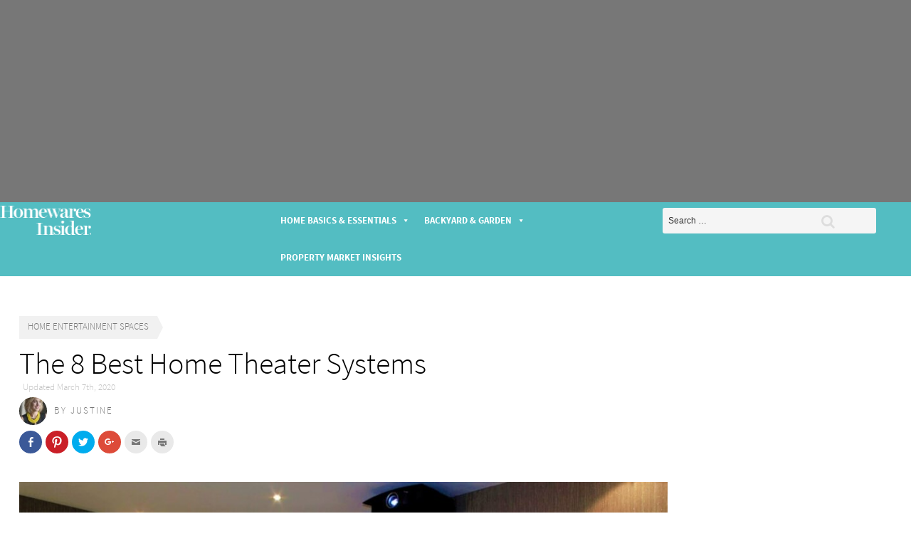

--- FILE ---
content_type: text/html; charset=UTF-8
request_url: https://homewaresinsider.com/best-home-theater-system/
body_size: 55498
content:
<!DOCTYPE html>
<html lang="en-US" class="no-js no-svg">
<head>
<meta charset="UTF-8">
<meta name="viewport" content="width=device-width, initial-scale=1">
<link rel="profile" href="http://gmpg.org/xfn/11">

<script>(function(html){html.className = html.className.replace(/\bno-js\b/,'js')})(document.documentElement);</script>
<meta name='robots' content='index, follow, max-image-preview:large, max-snippet:-1, max-video-preview:-1' />
<script type="text/javascript">
/* <![CDATA[ */
window.koko_analytics = {"url":"https:\/\/homewaresinsider.com\/wp-admin\/admin-ajax.php?action=koko_analytics_collect","site_url":"https:\/\/homewaresinsider.com","post_id":5723,"path":"\/best-home-theater-system\/","method":"cookie","use_cookie":true};
/* ]]> */
</script>

	<!-- This site is optimized with the Yoast SEO plugin v26.8 - https://yoast.com/product/yoast-seo-wordpress/ -->
	<title>The 8 Best Home Theater Systems - Homewares Insider</title>
	<meta name="description" content="If you&#039;re looking for the best home theater systems of the year, you&#039;re in luck! We reviewed the 8 best ones on the market - find out which one&#039;s for you!" />
	<link rel="canonical" href="https://homewaresinsider.com/best-home-theater-system/" />
	<meta name="twitter:card" content="summary_large_image" />
	<meta name="twitter:title" content="The 8 Best Home Theater Systems - Homewares Insider" />
	<meta name="twitter:description" content="If you&#039;re looking for the best home theater systems of the year, you&#039;re in luck! We reviewed the 8 best ones on the market - find out which one&#039;s for you!" />
	<meta name="twitter:image" content="//cdn1.homewaresinsider.com/wp-content/uploads/2019/03/home-theater-system-1.jpg" />
	<meta name="twitter:label1" content="Written by" />
	<meta name="twitter:data1" content="justine" />
	<meta name="twitter:label2" content="Est. reading time" />
	<meta name="twitter:data2" content="21 minutes" />
	<script type="application/ld+json" class="yoast-schema-graph">{"@context":"https://schema.org","@graph":[{"@type":"Article","@id":"https://homewaresinsider.com/best-home-theater-system/#article","isPartOf":{"@id":"https://homewaresinsider.com/best-home-theater-system/"},"author":{"name":"justine","@id":"https://homewaresinsider.com/#/schema/person/bdc1741df74c973d353c041407d6427e"},"headline":"The 8 Best Home Theater Systems","datePublished":"2018-08-20T15:30:10+00:00","dateModified":"2020-03-07T05:45:50+00:00","mainEntityOfPage":{"@id":"https://homewaresinsider.com/best-home-theater-system/"},"wordCount":4249,"commentCount":0,"image":{"@id":"https://homewaresinsider.com/best-home-theater-system/#primaryimage"},"thumbnailUrl":"//cdn1.homewaresinsider.com/wp-content/uploads/2019/03/home-theater-system-1.jpg","articleSection":["Home Entertainment Spaces"],"inLanguage":"en-US","potentialAction":[{"@type":"CommentAction","name":"Comment","target":["https://homewaresinsider.com/best-home-theater-system/#respond"]}]},{"@type":"WebPage","@id":"https://homewaresinsider.com/best-home-theater-system/","url":"https://homewaresinsider.com/best-home-theater-system/","name":"The 8 Best Home Theater Systems - Homewares Insider","isPartOf":{"@id":"https://homewaresinsider.com/#website"},"primaryImageOfPage":{"@id":"https://homewaresinsider.com/best-home-theater-system/#primaryimage"},"image":{"@id":"https://homewaresinsider.com/best-home-theater-system/#primaryimage"},"thumbnailUrl":"//cdn1.homewaresinsider.com/wp-content/uploads/2019/03/home-theater-system-1.jpg","datePublished":"2018-08-20T15:30:10+00:00","dateModified":"2020-03-07T05:45:50+00:00","author":{"@id":"https://homewaresinsider.com/#/schema/person/bdc1741df74c973d353c041407d6427e"},"description":"If you're looking for the best home theater systems of the year, you're in luck! We reviewed the 8 best ones on the market - find out which one's for you!","breadcrumb":{"@id":"https://homewaresinsider.com/best-home-theater-system/#breadcrumb"},"inLanguage":"en-US","potentialAction":[{"@type":"ReadAction","target":["https://homewaresinsider.com/best-home-theater-system/"]}]},{"@type":"ImageObject","inLanguage":"en-US","@id":"https://homewaresinsider.com/best-home-theater-system/#primaryimage","url":"//cdn1.homewaresinsider.com/wp-content/uploads/2019/03/home-theater-system-1.jpg","contentUrl":"//cdn1.homewaresinsider.com/wp-content/uploads/2019/03/home-theater-system-1.jpg","width":1000,"height":500,"caption":"A movie-like experience at the comfort of your home."},{"@type":"BreadcrumbList","@id":"https://homewaresinsider.com/best-home-theater-system/#breadcrumb","itemListElement":[{"@type":"ListItem","position":1,"name":"Home","item":"https://homewaresinsider.com/"},{"@type":"ListItem","position":2,"name":"The 8 Best Home Theater Systems"}]},{"@type":"WebSite","@id":"https://homewaresinsider.com/#website","url":"https://homewaresinsider.com/","name":"Homewares Insider","description":"","potentialAction":[{"@type":"SearchAction","target":{"@type":"EntryPoint","urlTemplate":"https://homewaresinsider.com/?s={search_term_string}"},"query-input":{"@type":"PropertyValueSpecification","valueRequired":true,"valueName":"search_term_string"}}],"inLanguage":"en-US"},{"@type":"Person","@id":"https://homewaresinsider.com/#/schema/person/bdc1741df74c973d353c041407d6427e","name":"justine","description":"Homemaker, Instinctive Stylist &amp; Advice Encyclopaedia With a passion for everything home and house related, I have spread my wings into expressing this passion via creative writing. I have used my vast knowledge, accumulated over the years from building up homes from scratch, to detail all that makes up a happy home. Call it a pet project or call it an investment, but I am able to take a run down home and bring it to life again. Along with my years and experience in creative writing for various journals and magazines, I find I can give good solid tips where it counts the most. So, take a load off, put your feet up and indulge me with your inquisitive mind while I take you on a journey of discovery that will have you opening up your own creative mind to all that can make your home beautiful.","url":"https://homewaresinsider.com/author/justine/"}]}</script>
	<!-- / Yoast SEO plugin. -->


<link rel='dns-prefetch' href='//ws.sharethis.com' />
<link rel='dns-prefetch' href='//fonts.googleapis.com' />
<link href='https://fonts.gstatic.com' crossorigin rel='preconnect' />
<link rel="alternate" type="application/rss+xml" title="Homewares Insider &raquo; Feed" href="https://homewaresinsider.com/feed/" />
<link rel="alternate" type="application/rss+xml" title="Homewares Insider &raquo; Comments Feed" href="https://homewaresinsider.com/comments/feed/" />
<script type="text/javascript" id="wpp-js" src="https://homewaresinsider.com/wp-content/plugins/wordpress-popular-posts/assets/js/wpp.min.js?ver=7.3.6" data-sampling="0" data-sampling-rate="100" data-api-url="https://homewaresinsider.com/wp-json/wordpress-popular-posts" data-post-id="5723" data-token="2e14e4e272" data-lang="0" data-debug="0"></script>
<link rel="alternate" type="application/rss+xml" title="Homewares Insider &raquo; The 8 Best Home Theater Systems Comments Feed" href="https://homewaresinsider.com/best-home-theater-system/feed/" />
<link rel="alternate" title="oEmbed (JSON)" type="application/json+oembed" href="https://homewaresinsider.com/wp-json/oembed/1.0/embed?url=https%3A%2F%2Fhomewaresinsider.com%2Fbest-home-theater-system%2F" />
<link rel="alternate" title="oEmbed (XML)" type="text/xml+oembed" href="https://homewaresinsider.com/wp-json/oembed/1.0/embed?url=https%3A%2F%2Fhomewaresinsider.com%2Fbest-home-theater-system%2F&#038;format=xml" />
<style id='wp-img-auto-sizes-contain-inline-css' type='text/css'>
img:is([sizes=auto i],[sizes^="auto," i]){contain-intrinsic-size:3000px 1500px}
/*# sourceURL=wp-img-auto-sizes-contain-inline-css */
</style>
<link rel='stylesheet' id='litespeed-cache-dummy-css' href='//cdn3.homewaresinsider.com/wp-content/plugins/litespeed-cache/assets/css/litespeed-dummy.css' type='text/css' media='all' />
<style id='wp-emoji-styles-inline-css' type='text/css'>

	img.wp-smiley, img.emoji {
		display: inline !important;
		border: none !important;
		box-shadow: none !important;
		height: 1em !important;
		width: 1em !important;
		margin: 0 0.07em !important;
		vertical-align: -0.1em !important;
		background: none !important;
		padding: 0 !important;
	}
/*# sourceURL=wp-emoji-styles-inline-css */
</style>
<link rel='stylesheet' id='wp-block-library-css' href='//cdn3.homewaresinsider.com/wp-includes/css/dist/block-library/style.min.css' type='text/css' media='all' />
<style id='wp-block-library-inline-css' type='text/css'>
/*wp_block_styles_on_demand_placeholder:69718016bf301*/
/*# sourceURL=wp-block-library-inline-css */
</style>
<style id='classic-theme-styles-inline-css' type='text/css'>
/*! This file is auto-generated */
.wp-block-button__link{color:#fff;background-color:#32373c;border-radius:9999px;box-shadow:none;text-decoration:none;padding:calc(.667em + 2px) calc(1.333em + 2px);font-size:1.125em}.wp-block-file__button{background:#32373c;color:#fff;text-decoration:none}
/*# sourceURL=/wp-includes/css/classic-themes.min.css */
</style>
<link rel='stylesheet' id='categories-images-styles-css' href='//cdn3.homewaresinsider.com/wp-content/plugins/categories-images/assets/css/zci-styles.css' type='text/css' media='all' />
<link rel='stylesheet' id='contact-form-7-css' href='//cdn3.homewaresinsider.com/wp-content/plugins/contact-form-7/includes/css/styles.css' type='text/css' media='all' />
<link rel='stylesheet' id='easy_author_image-css' href='//cdn3.homewaresinsider.com/wp-content/plugins/easy-author-image/css/easy-author-image.css' type='text/css' media='all' />
<link rel='stylesheet' id='dashicons-css' href='//cdn3.homewaresinsider.com/wp-includes/css/dashicons.min.css' type='text/css' media='all' />
<link rel='stylesheet' id='toc-screen-css' href='//cdn3.homewaresinsider.com/wp-content/plugins/table-of-contents-plus/screen.min.css' type='text/css' media='all' />
<style id='toc-screen-inline-css' type='text/css'>
div#toc_container {width: 50%;}
/*# sourceURL=toc-screen-inline-css */
</style>
<link rel='stylesheet' id='wpos-slick-style-css' href='//cdn3.homewaresinsider.com/wp-content/plugins/wp-responsive-recent-post-slider/assets/css/slick.css' type='text/css' media='all' />
<link rel='stylesheet' id='wppsac-public-style-css' href='//cdn3.homewaresinsider.com/wp-content/plugins/wp-responsive-recent-post-slider/assets/css/recent-post-style.css' type='text/css' media='all' />
<link rel='stylesheet' id='easyazon-addition-popovers-css' href='//cdn3.homewaresinsider.com/wp-content/plugins/easyazon/addition/components/popovers/resources/popovers.css' type='text/css' media='all' />
<link rel='stylesheet' id='credit-tracker-plugin-styles-css' href='//cdn3.homewaresinsider.com/wp-content/plugins/credit-tracker/css/ct-public.css' type='text/css' media='all' />
<link rel='stylesheet' id='ez-toc-css' href='//cdn3.homewaresinsider.com/wp-content/plugins/easy-table-of-contents/assets/css/screen.min.css' type='text/css' media='all' />
<style id='ez-toc-inline-css' type='text/css'>
div#ez-toc-container .ez-toc-title {font-size: 120%;}div#ez-toc-container .ez-toc-title {font-weight: 500;}div#ez-toc-container ul li , div#ez-toc-container ul li a {font-size: 95%;}div#ez-toc-container ul li , div#ez-toc-container ul li a {font-weight: 500;}div#ez-toc-container nav ul ul li {font-size: 90%;}.ez-toc-box-title {font-weight: bold; margin-bottom: 10px; text-align: center; text-transform: uppercase; letter-spacing: 1px; color: #666; padding-bottom: 5px;position:absolute;top:-4%;left:5%;background-color: inherit;transition: top 0.3s ease;}.ez-toc-box-title.toc-closed {top:-25%;}
/*# sourceURL=ez-toc-inline-css */
</style>
<link rel='stylesheet' id='megamenu-css' href='//cdn3.homewaresinsider.com/wp-content/uploads/maxmegamenu/style.css' type='text/css' media='all' />
<link rel='stylesheet' id='wordpress-popular-posts-css-css' href='//cdn3.homewaresinsider.com/wp-content/plugins/wordpress-popular-posts/assets/css/wpp.css' type='text/css' media='all' />
<link rel='stylesheet' id='twentyseventeen-style-css' href='//cdn3.homewaresinsider.com/wp-content/themes/twentyseventeen-child/style.css' type='text/css' media='all' />
<link rel='stylesheet' id='newsletter-css' href='//cdn3.homewaresinsider.com/wp-content/plugins/newsletter/style.css' type='text/css' media='all' />
<link rel='stylesheet' id='tablepress-default-css' href='//cdn3.homewaresinsider.com/wp-content/plugins/tablepress/css/build/default.css' type='text/css' media='all' />
<link rel='stylesheet' id='jquery-lazyloadxt-spinner-css-css' href='//cdn3.homewaresinsider.com/wp-content/plugins/a3-lazy-load/assets/css/jquery.lazyloadxt.spinner.css' type='text/css' media='all' />
<link rel='stylesheet' id='a3a3_lazy_load-css' href='//cdn3.homewaresinsider.com/wp-content/uploads/sass/a3_lazy_load.min.css' type='text/css' media='all' />
<link rel='stylesheet' id='sharedaddy-css' href='//cdn3.homewaresinsider.com/wp-content/plugins/jetpack-sharing/sharedaddy/sharing.css' type='text/css' media='all' />
<link rel='stylesheet' id='genericons-css' href='//cdn3.homewaresinsider.com/wp-content/plugins/jetpack-sharing/genericons/genericons/genericons.css' type='text/css' media='all' />
<script type="text/javascript" src="//cdn2.homewaresinsider.com/wp-includes/js/jquery/jquery.min.js" id="jquery-core-js"></script>
<script type="text/javascript" src="//cdn2.homewaresinsider.com/wp-includes/js/jquery/jquery-migrate.min.js" id="jquery-migrate-js"></script>
<script type="text/javascript" src="//cdn2.homewaresinsider.com/wp-content/plugins/credit-tracker/js/ct-public.js" id="credit-tracker-plugin-script-js"></script>
<script id='st_insights_js' type="text/javascript" src="https://ws.sharethis.com/button/st_insights.js?publisher=eba0f3ba-f9ab-408c-bc68-c28af5afe749&amp;product=feather" id="feather-sharethis-js"></script>
<link rel="https://api.w.org/" href="https://homewaresinsider.com/wp-json/" /><link rel="alternate" title="JSON" type="application/json" href="https://homewaresinsider.com/wp-json/wp/v2/posts/5723" /><link rel="EditURI" type="application/rsd+xml" title="RSD" href="https://homewaresinsider.com/xmlrpc.php?rsd" />
<meta name="generator" content="WordPress 6.9" />
<link rel='shortlink' href='https://homewaresinsider.com/?p=5723' />
	<style type="text/css" media="all">.shortcode-star-rating{padding:0 0.5em;}.dashicons{font-size:20px;width:auto;height:auto;line-height:normal;text-decoration:inherit;vertical-align:middle;}.shortcode-star-rating [class^="dashicons dashicons-star-"]:before{color:#FCAE00;}.ssr-int{margin-left:0.2em;font-size:13px;vertical-align:middle;color:#333;}/*.shortcode-star-rating:before,.shortcode-star-rating:after{display: block;height:0;visibility:hidden;content:"\0020";}.shortcode-star-rating:after{clear:both;}*/</style>
	            <style id="wpp-loading-animation-styles">@-webkit-keyframes bgslide{from{background-position-x:0}to{background-position-x:-200%}}@keyframes bgslide{from{background-position-x:0}to{background-position-x:-200%}}.wpp-widget-block-placeholder,.wpp-shortcode-placeholder{margin:0 auto;width:60px;height:3px;background:#dd3737;background:linear-gradient(90deg,#dd3737 0%,#571313 10%,#dd3737 100%);background-size:200% auto;border-radius:3px;-webkit-animation:bgslide 1s infinite linear;animation:bgslide 1s infinite linear}</style>
            <link rel="pingback" href="https://homewaresinsider.com/xmlrpc.php">

<!-- BEGIN Clicky Analytics v2.2.4 Tracking - https://wordpress.org/plugins/clicky-analytics/ -->
<script type="text/javascript">
  var clicky_custom = clicky_custom || {};
  clicky_custom.outbound_pattern = ['/go/','/out/'];
</script>

<script async src="//static.getclicky.com/101155431.js"></script>

<!-- END Clicky Analytics v2.2.4 Tracking -->


<style type="text/css"></style>
<!-- Google tag (gtag.js) -->
<script async src="https://www.googletagmanager.com/gtag/js?id=G-H9K146QY3X"></script>
<script>
  window.dataLayer = window.dataLayer || [];
  function gtag(){dataLayer.push(arguments);}
  gtag('js', new Date());

  gtag('config', 'G-H9K146QY3X');
</script><style>
.synved-social-resolution-single {
display: inline-block;
}
.synved-social-resolution-normal {
display: inline-block;
}
.synved-social-resolution-hidef {
display: none;
}

@media only screen and (min--moz-device-pixel-ratio: 2),
only screen and (-o-min-device-pixel-ratio: 2/1),
only screen and (-webkit-min-device-pixel-ratio: 2),
only screen and (min-device-pixel-ratio: 2),
only screen and (min-resolution: 2dppx),
only screen and (min-resolution: 192dpi) {
	.synved-social-resolution-normal {
	display: none;
	}
	.synved-social-resolution-hidef {
	display: inline-block;
	}
}
</style>
  <script src="//geniuslinkcdn.com/snippet.min.js" defer></script>
  <script type="text/javascript">
    jQuery(document).ready(function( $ ) {
	  var ale_on_click_checkbox_is_checked="1";
	  if(typeof Georiot !== "undefined")
	  {
		if(ale_on_click_checkbox_is_checked) {
			Georiot.amazon.addOnClickRedirect(124484, true);
		}
		else {
			Georiot.amazon.convertToGeoRiotLinks(124484, true);
		};
	  };
    });
  </script>
<style type="text/css">/** Mega Menu CSS: fs **/</style>
<meta data-pso-pv="1.2.1" data-pso-pt="singlePost" data-pso-th="3fb5dd28d53e7e900a3a0ce30a9540aa"><script async src="//pagead2.googlesyndication.com/pagead/js/adsbygoogle.js"></script><script pagespeed_no_defer="" data-pso-version="20170502_060509">window.dynamicgoogletags={config:[]};dynamicgoogletags.config=["ca-pub-6673575745917949",[[[["SECTION",null,"newsletterwidget-2",[]],["2px","10px",1],3,[0],"8973897510",0,null,null,8],[["ARTICLE",0,null,[],3],["10px","33.5999984741211px",0],0,[0],"4151588313",0,null,null,11]]],[[[],[],[]]],"WordPressSinglePost","4543697918",null,0.01,null,[null,1209600000],0.01,0,null,null,"http://homewaresinsider.com"];(function(){var h=this,aa=function(a){var b=typeof a;if("object"==b)if(a){if(a instanceof Array)return"array";if(a instanceof Object)return b;var c=Object.prototype.toString.call(a);if("[object Window]"==c)return"object";if("[object Array]"==c||"number"==typeof a.length&&"undefined"!=typeof a.splice&&"undefined"!=typeof a.propertyIsEnumerable&&!a.propertyIsEnumerable("splice"))return"array";if("[object Function]"==c||"undefined"!=typeof a.call&&"undefined"!=typeof a.propertyIsEnumerable&&!a.propertyIsEnumerable("call"))return"function"}else return"null";
else if("function"==b&&"undefined"==typeof a.call)return"object";return b},p=function(a){return"number"==typeof a},ba=function(a,b){var c=Array.prototype.slice.call(arguments,1);return function(){var b=c.slice();b.push.apply(b,arguments);return a.apply(this,b)}},r=function(a,b){function c(){}c.prototype=b.prototype;a.Sa=b.prototype;a.prototype=new c;a.prototype.constructor=a;a.Ua=function(a,c,f){for(var d=Array(arguments.length-2),e=2;e<arguments.length;e++)d[e-2]=arguments[e];return b.prototype[c].apply(a,
d)}};var ca=document,da=window;var ea=String.prototype.trim?function(a){return a.trim()}:function(a){return a.replace(/^[\s\xa0]+|[\s\xa0]+$/g,"")},fa=function(a,b){return a<b?-1:a>b?1:0},ga=function(a){return String(a).replace(/\-([a-z])/g,function(a,c){return c.toUpperCase()})};var ha=Array.prototype.forEach?function(a,b,c){Array.prototype.forEach.call(a,b,c)}:function(a,b,c){for(var d=a.length,e="string"==typeof a?a.split(""):a,f=0;f<d;f++)f in e&&b.call(c,e[f],f,a)};var t;a:{var ia=h.navigator;if(ia){var ja=ia.userAgent;if(ja){t=ja;break a}}t=""}var v=function(a){return-1!=t.indexOf(a)};var ka=function(a){ka[" "](a);return a};ka[" "]=function(){};var ma=function(a,b){var c=la;Object.prototype.hasOwnProperty.call(c,a)||(c[a]=b(a))};var na=v("Opera"),w=v("Trident")||v("MSIE"),oa=v("Edge"),pa=v("Gecko")&&!(-1!=t.toLowerCase().indexOf("webkit")&&!v("Edge"))&&!(v("Trident")||v("MSIE"))&&!v("Edge"),qa=-1!=t.toLowerCase().indexOf("webkit")&&!v("Edge"),ra=function(){var a=h.document;return a?a.documentMode:void 0},sa;
a:{var ta="",ua=function(){var a=t;if(pa)return/rv\:([^\);]+)(\)|;)/.exec(a);if(oa)return/Edge\/([\d\.]+)/.exec(a);if(w)return/\b(?:MSIE|rv)[: ]([^\);]+)(\)|;)/.exec(a);if(qa)return/WebKit\/(\S+)/.exec(a);if(na)return/(?:Version)[ \/]?(\S+)/.exec(a)}();ua&&(ta=ua?ua[1]:"");if(w){var va=ra();if(null!=va&&va>parseFloat(ta)){sa=String(va);break a}}sa=ta}
var wa=sa,la={},xa=function(a){ma(a,function(){for(var b=0,c=ea(String(wa)).split("."),d=ea(String(a)).split("."),e=Math.max(c.length,d.length),f=0;0==b&&f<e;f++){var g=c[f]||"",k=d[f]||"";do{g=/(\d*)(\D*)(.*)/.exec(g)||["","","",""];k=/(\d*)(\D*)(.*)/.exec(k)||["","","",""];if(0==g[0].length&&0==k[0].length)break;b=fa(0==g[1].length?0:parseInt(g[1],10),0==k[1].length?0:parseInt(k[1],10))||fa(0==g[2].length,0==k[2].length)||fa(g[2],k[2]);g=g[3];k=k[3]}while(0==b)}return 0<=b})},ya;var za=h.document;
ya=za&&w?ra()||("CSS1Compat"==za.compatMode?parseInt(wa,10):5):void 0;var Aa;if(!(Aa=!pa&&!w)){var Ba;if(Ba=w)Ba=9<=Number(ya);Aa=Ba}Aa||pa&&xa("1.9.1");w&&xa("9");var x=function(a,b,c,d){this.top=a;this.right=b;this.bottom=c;this.left=d};x.prototype.floor=function(){this.top=Math.floor(this.top);this.right=Math.floor(this.right);this.bottom=Math.floor(this.bottom);this.left=Math.floor(this.left);return this};var Da=function(){var a=Ca;try{var b;if(b=!!a&&null!=a.location.href)a:{try{ka(a.foo);b=!0;break a}catch(c){}b=!1}return b}catch(c){return!1}},Ea=function(a,b){for(var c in a)Object.prototype.hasOwnProperty.call(a,c)&&b.call(void 0,a[c],c,a)};var Fa=function(){var a=!1;try{var b=Object.defineProperty({},"passive",{get:function(){a=!0}});h.addEventListener("test",null,b)}catch(c){}return a}();var Ga=function(a){h.google_image_requests||(h.google_image_requests=[]);var b=h.document.createElement("img");b.src=a;h.google_image_requests.push(b)};var Ha=!!window.google_async_iframe_id,Ca=Ha&&window.parent||window;var Ia=function(a,b,c,d,e){this.ma=c||4E3;this.H=a||"&";this.ya=b||",$";this.T=void 0!==d?d:"trn";this.Ta=e||null;this.xa=!1;this.V={};this.Ka=0;this.L=[]},Ka=function(a,b,c,d,e){var f=[];Ea(a,function(a,k){(a=Ja(a,b,c,d,e))&&f.push(k+"="+a)});return f.join(b)},Ja=function(a,b,c,d,e){if(null==a)return"";b=b||"&";c=c||",$";"string"==typeof c&&(c=c.split(""));if(a instanceof Array){if(d=d||0,d<c.length){for(var f=[],g=0;g<a.length;g++)f.push(Ja(a[g],b,c,d+1,e));return f.join(c[d])}}else if("object"==
typeof a)return e=e||0,2>e?encodeURIComponent(Ka(a,b,c,d,e+1)):"...";return encodeURIComponent(String(a))},Ma=function(a,b,c,d){b=b+"//"+c+d;var e=La(a)-d.length-0;if(0>e)return"";a.L.sort(function(a,b){return a-b});d=null;c="";for(var f=0;f<a.L.length;f++)for(var g=a.L[f],k=a.V[g],m=0;m<k.length;m++){if(!e){d=null==d?g:d;break}var l=Ka(k[m],a.H,a.ya);if(l){l=c+l;if(e>=l.length){e-=l.length;b+=l;c=a.H;break}else a.xa&&(c=e,l[c-1]==a.H&&--c,b+=l.substr(0,c),c=a.H,e=0);d=null==d?g:d}}f="";a.T&&null!=
d&&(f=c+a.T+"="+(a.Ta||d));return b+f+""},La=function(a){if(!a.T)return a.ma;var b=1,c;for(c in a.V)b=c.length>b?c.length:b;return a.ma-a.T.length-b-a.H.length-1};var Pa=function(a,b,c,d){var e=Na;if((c?e.Qa:Math.random())<(d||e.Ba))try{if(b instanceof Ia)var f=b;else f=new Ia,Ea(b,function(a,b){var c=f,d=c.Ka++,e={};e[b]=a;a=[e];c.L.push(d);c.V[d]=a});var g=Ma(f,e.Na,e.Da,e.Ma+a+"&");g&&Ga(g)}catch(k){}};var Qa=function(a,b){this.events=[];this.Z=b||h;var c=null;b&&(b.google_js_reporting_queue=b.google_js_reporting_queue||[],this.events=b.google_js_reporting_queue,c=b.google_measure_js_timing);this.ja=null!=c?c:Math.random()<a;a:{try{var d=(this.Z||h).top.location.hash;if(d){var e=d.match(/\bdeid=([\d,]+)/);var f=e&&e[1]||"";break a}}catch(g){}f=""}a=f;b=this.Z.performance;this.sa=!!(b&&b.mark&&b.clearMarks&&a.indexOf&&0<a.indexOf("1337"))};
Qa.prototype.disable=function(){this.sa&&ha(this.events,this.Aa,this);this.events.length=0;this.ja=!1};Qa.prototype.Aa=function(a){if(a&&this.sa){var b=this.Z.performance;b.clearMarks("goog_"+a.uniqueId+"_start");b.clearMarks("goog_"+a.uniqueId+"_end")}};var Na,y;if(Ha&&!Da()){var Ra="."+ca.domain;try{for(;2<Ra.split(".").length&&!Da();)ca.domain=Ra=Ra.substr(Ra.indexOf(".")+1),Ca=window.parent}catch(a){}Da()||(Ca=window)}y=Ca;var Sa=new Qa(1,y);Na=new function(){this.Na="http:"===da.location.protocol?"http:":"https:";this.Da="pagead2.googlesyndication.com";this.Ma="/pagead/gen_204?id=";this.Ba=.01;this.Qa=Math.random()};
if("complete"==y.document.readyState)y.google_measure_js_timing||Sa.disable();else if(Sa.ja){var Ta=function(){y.google_measure_js_timing||Sa.disable()};y.addEventListener?y.addEventListener("load",Ta,Fa?void 0:!1):y.attachEvent&&y.attachEvent("onload",Ta)};var z=function(){},Ua="function"==typeof Uint8Array,B=function(a,b,c){a.a=null;b||(b=[]);a.Wa=void 0;a.M=-1;a.l=b;a:{if(a.l.length){b=a.l.length-1;var d=a.l[b];if(d&&"object"==typeof d&&"array"!=aa(d)&&!(Ua&&d instanceof Uint8Array)){a.R=b-a.M;a.G=d;break a}}a.R=Number.MAX_VALUE}a.Va={};if(c)for(b=0;b<c.length;b++)d=c[b],d<a.R?(d+=a.M,a.l[d]=a.l[d]||A):a.G[d]=a.G[d]||A},A=[],C=function(a,b){if(b<a.R){b+=a.M;var c=a.l[b];return c===A?a.l[b]=[]:c}c=a.G[b];return c===A?a.G[b]=[]:c},Wa=function(a){a=
C(Va,a);return null==a?a:+a},D=function(a,b,c){b<a.R?a.l[b+a.M]=c:a.G[b]=c},E=function(a,b,c){a.a||(a.a={});if(!a.a[c]){var d=C(a,c);d&&(a.a[c]=new b(d))}return a.a[c]},F=function(a,b,c){a.a||(a.a={});if(!a.a[c]){for(var d=C(a,c),e=[],f=0;f<d.length;f++)e[f]=new b(d[f]);a.a[c]=e}b=a.a[c];b==A&&(b=a.a[c]=[]);return b},Xa=function(a,b,c){a.a||(a.a={});c=c||[];for(var d=[],e=0;e<c.length;e++)d[e]=G(c[e]);a.a[b]=c;D(a,b,d)},Ya=function(a){if(a.a)for(var b in a.a){var c=a.a[b];if("array"==aa(c))for(var d=
0;d<c.length;d++)c[d]&&G(c[d]);else c&&G(c)}},G=function(a){Ya(a);return a.l};z.prototype.toString=function(){Ya(this);return this.l.toString()};var Za=function(a){var b;if("array"==aa(a)){for(var c=Array(a.length),d=0;d<a.length;d++)null!=(b=a[d])&&(c[d]="object"==typeof b?Za(b):b);return c}if(Ua&&a instanceof Uint8Array)return new Uint8Array(a);c={};for(d in a)null!=(b=a[d])&&(c[d]="object"==typeof b?Za(b):b);return c};var H=function(a){this.oa={};this.oa.c=a;this.o=[];this.u=null;this.v=[];this.fa=0};H.prototype.g=function(a){for(var b=0;b<this.o.length;b++)if(this.o[b]==a)return this;this.o.push(a);return this};var $a=function(a,b){a.u=a.u?a.u:b;return a};H.prototype.C=function(a){for(var b=0;b<this.v.length;b++)if(this.v[b]==a)return this;this.v.push(a);return this};
H.prototype.getData=function(a){var b=this.oa,c={};for(d in b)c[d]=b[d];0<this.fa&&(c.t=this.fa);c.err=this.o.join();c.warn=this.v.join();if(this.u){c.excp_n=this.u.name;c.excp_m=this.u.message&&this.u.message.substring(0,512);if(b=this.u.stack){var d=this.u.stack;try{-1==d.indexOf("")&&(d="\n"+d);for(var e;d!=e;)e=d,d=d.replace(/((https?:\/..*\/)[^\/:]*:\d+(?:.|\n)*)\2/,"$1");b=d.replace(/\n */g,"\n")}catch(f){b=""}}c.excp_s=b}c.w=0<a.innerWidth?a.innerWidth:null;c.h=0<a.innerHeight?a.innerHeight:
null;return c};var bb=function(a,b){ab(a,a.Ga,a.X,b)},ab=function(a,b,c,d){var e=d.u;d=d.getData(a.K);a.Ia?(d.type=b,a.K.console.log(d),e&&a.K.console.error(e)):0<c&&(d.r=c,Pa(b,d,"jserror"!=b,c))};var I=function(a){return a.dynamicgoogletags=a.dynamicgoogletags||{}};var J=function(a){B(this,a,cb)};r(J,z);var cb=[4];J.prototype.getId=function(){return C(this,3)};var K=function(a){B(this,a,null)};r(K,z);var db=function(a){B(this,a,null)};r(db,z);var L=function(a){return E(a,J,1)},M=function(a){B(this,a,eb)};r(M,z);var eb=[1];M.prototype.i=function(){return F(this,db,1)};M.prototype.qa=function(a){Xa(this,1,a)};var N=function(a){B(this,a,fb)};r(N,z);var fb=[2],gb=function(a){B(this,a,null)};r(gb,z);N.prototype.la=function(){return C(this,3)};N.prototype.ra=function(a){D(this,3,a)};var O=function(a){B(this,a,hb)};r(O,z);var hb=[1,2,3];O.prototype.i=function(){return F(this,db,2)};
O.prototype.qa=function(a){Xa(this,2,a)};var P=function(a){B(this,a,ib)};r(P,z);var ib=[3],jb=function(a){B(this,a,null)};r(jb,z);P.prototype.A=function(){return C(this,1)};P.prototype.D=function(){return E(this,M,2)};P.prototype.O=function(){return C(this,4)};P.prototype.la=function(){return C(this,5)};P.prototype.ra=function(a){D(this,5,a)};P.prototype.N=function(){return E(this,jb,9)};var kb=function(a){this.m=a;this.ua=[]};kb.prototype.f=function(){return 0<F(this.m,O,3).length?F(this.m,O,3)[0]:null};var lb=function(a){var b=["adsbygoogle-placeholder"];a=a.className?a.className.split(/\s+/):[];for(var c={},d=0;d<a.length;++d)c[a[d]]=!0;for(d=0;d<b.length;++d)if(!c[b[d]])return!1;return!0};var mb=function(a,b){for(var c=0;c<b.length;c++){var d=b[c],e=ga(d.Xa);a[e]=d.value}},pb=function(a,b){var c=nb;b.setAttribute("data-adsbygoogle-status","reserved");b={element:b};(c=c&&c.Oa)&&(b.params=c);ob(a).push(b)},ob=function(a){return a.adsbygoogle=a.adsbygoogle||[]};var qb=function(a,b){if(!a)return!1;a=b.getComputedStyle?b.getComputedStyle(a,null):a.currentStyle;if(!a)return!1;a=a.cssFloat||a.styleFloat;return"left"==a||"right"==a},rb=function(a){for(a=a.previousSibling;a&&1!=a.nodeType;)a=a.previousSibling;return a?a:null},sb=function(a){return!!a.nextSibling||!!a.parentNode&&sb(a.parentNode)};var tb=function(a,b){var c=a.length;if(null!=c)for(var d=0;d<c;d++)b.call(void 0,a[d],d)};var ub=function(a,b,c,d){this.na=a;this.aa=b;this.ba=c;this.P=d};ub.prototype.query=function(a){var b=[];try{b=a.querySelectorAll(this.na)}catch(f){}if(!b.length)return[];a=b;b=a.length;if(0<b){for(var c=Array(b),d=0;d<b;d++)c[d]=a[d];a=c}else a=[];a=vb(this,a);p(this.aa)&&(b=this.aa,0>b&&(b+=a.length),a=0<=b&&b<a.length?[a[b]]:[]);if(p(this.ba)){b=[];for(c=0;c<a.length;c++){var d=wb(a[c]),e=this.ba;0>e&&(e+=d.length);0<=e&&e<d.length&&b.push(d[e])}a=b}return a};
ub.prototype.toString=function(){return JSON.stringify({nativeQuery:this.na,occurrenceIndex:this.aa,paragraphIndex:this.ba,ignoreMode:this.P})};
var vb=function(a,b){if(null==a.P)return b;switch(a.P){case 1:return b.slice(1);case 2:return b.slice(0,b.length-1);case 3:return b.slice(1,b.length-1);case 0:return b;default:throw Error("Unknown ignore mode: "+a.P);}},wb=function(a){var b=[];tb(a.getElementsByTagName("p"),function(a){100<=xb(a)&&b.push(a)});return b},xb=function(a){if(3==a.nodeType)return a.length;if(1!=a.nodeType||"SCRIPT"==a.tagName)return 0;var b=0;tb(a.childNodes,function(a){b+=xb(a)});return b},yb=function(a){return 0==a.length||
isNaN(a[0])?a:"\\"+(30+parseInt(a[0],10))+" "+a.substring(1)};var zb=function(a,b){var c=0,d=C(a,6);if(void 0!==d)switch(d){case 0:c=1;break;case 1:c=2;break;case 2:c=3}var d=null,e=C(a,7);if(C(a,1)||a.getId()||0<C(a,4).length){var f=a.getId(),g=C(a,1),e=C(a,4),d=C(a,2);a=C(a,5);var k="";g&&(k+=g);f&&(k+="#"+yb(f));if(e)for(f=0;f<e.length;f++)k+="."+yb(e[f]);d=(e=k)?new ub(e,d,a,c):null}else e&&(d=new ub(e,C(a,2),C(a,5),c));return d?d.query(b):[]},Ab=function(a,b){if(a==b)return!0;if(!a||!b||C(a,1)!=C(b,1)||C(a,2)!=C(b,2)||a.getId()!=b.getId()||C(a,7)!=C(b,
7)||C(a,5)!=C(b,5)||C(a,6)!=C(b,6))return!1;a=C(a,4);b=C(b,4);if(a||b)if(a&&b&&a.length==b.length)for(var c=0;c<a.length;c++){if(a[c]!=b[c])return!1}else return!1;return!0};var Bb=function(a){a=a.document;return("CSS1Compat"==a.compatMode?a.documentElement:a.body)||{}},Cb=function(a){return void 0===a.pageYOffset?(a.document.documentElement||a.document.body.parentNode||a.document.body).scrollTop:a.pageYOffset};var Db=function(a,b){b=L(b);if(!b)return null;a=zb(b,a);return 0<a.length?a[0]:null},Fb=function(a,b){b=Eb(a,b,!0);return p(b)&&!(b<=Bb(a).clientHeight)},Gb=function(a,b){return a.body?b-a.body.getBoundingClientRect().top:b},Eb=function(a,b,c){if(!c||!p(C(b,8))){var d=Db(a.document,b);if(d){var e=null!=E(b,K,2)?C(E(b,K,2),3):void 0;c=a.document.createElement("div");c.className="googlepublisherpluginad";var f=c.style;f.textAlign="center";f.width="100%";f.height="0px";f.clear=e?"both":"none";Hb(c,d,
C(b,3));d=c.getBoundingClientRect().top+Cb(a);c.parentNode.removeChild(c);D(b,8,d)}}b=C(b,8);return p(b)?b-Cb(a):null},Ib={0:0,1:1,2:2,3:3},Jb={0:"auto",1:"horizontal",2:"vertical",3:"rectangle"},Kb=function(a,b){a.sort(function(a,d){a=Eb(b,a,!0);a=p(a)?a:Number.POSITIVE_INFINITY;d=Eb(b,d,!0);d=p(d)?d:Number.POSITIVE_INFINITY;return a-d})},Hb=function(a,b,c){switch(Ib[c]){case 0:b.parentNode&&b.parentNode.insertBefore(a,b);break;case 3:if(c=b.parentNode){var d=b.nextSibling;if(d&&d.parentNode!=c)for(;d&&
8==d.nodeType;)d=d.nextSibling;c.insertBefore(a,d)}break;case 1:b.insertBefore(a,b.firstChild);break;case 2:b.appendChild(a)}if(1!=b.nodeType?0:"INS"==b.tagName&&lb(b))b.style.display="block"};var nb=new function(){this.ia="googlepublisherpluginad";this.Oa={google_tag_origin:"pso"}},Q=function(a){this.b=a;this.j=[];this.ea=0;this.o=[];this.v=[];this.Y=null;this.pa=!1},Lb=function(a,b){a=E(a.f(),J,4);if(!(a&&b&&C(b,1)==C(a,1)&&b.getId()==a.getId()&&p(C(b,2))&&p(C(b,5))))return!1;a=C(a,4);b=C(b,4);if(a.length!=b.length)return!1;for(var c=0;c<a.length;++c)if(b[c]!=a[c])return!1;return!0},Mb=function(a){var b=p(void 0)?void 0:20;var c=a.f();var d=c.i(),e=E(c,J,4);if(!(a.pa||0>=b)&&e&&0!=zb(e,
a.b.document).length){a.pa=!0;for(var f=[],g=0;g<d.length;++g){var k=d[g];var m=L(k);Lb(a,m)&&(c=C(m,2),m=C(m,5),null!=c&&null!=m&&0<=c&&0<=m&&(!f[c]||C(L(f[c]),5)<m)&&(f[c]=k))}m=0;d=zb(e,a.b.document);for(c=0;c<f.length&&m<b;++c){var e=m,g=a,l=d[c],k=f[c];m=b-m;var u=g.f().i(),q=0;if(l&&k){l=wb(l).length;switch(C(L(k),6)){case 0:case 1:--l;break;case 2:l-=2}for(var n=C(L(k),5)+1;n<l&&q<m;++n){var Oa=new k.constructor(Za(G(k))),Hc=L(Oa);D(Hc,5,n);u.push(Oa);q++}}q&&g.f().qa(u);m=e+q}}};
Q.prototype.g=function(a){for(var b=0;b<this.o.length;++b)if(this.o[b]==a)return;this.o.push(a)};Q.prototype.C=function(a){for(var b=0;b<this.v.length;++b)if(this.v[b]==a)return;this.v.push(a)};
var Nb=function(a,b,c){var d=Ib[C(b,3)],e=Db(a.b.document,b);if(e){a:{var f=a.b;switch(d){case 0:f=qb(rb(e),f);break a;case 3:f=qb(e,f);break a;case 2:var g=e.lastChild;f=qb(g?1==g.nodeType?g:rb(g):null,f);break a}f=!1}if(!f&&(c||2!=d||sb(e))&&(c=1==d||2==d?e:e.parentNode,!c||(1!=c.nodeType?0:"INS"==c.tagName&&lb(c))||!(0>=c.offsetWidth)))a:if(C(b,7))a.C(8);else{b:if(C(b,5))c=C(b,5);else{if(c=R(a).f())if(c=C(c,3),a.ea<c.length){c=c[a.ea++];break b}a.g(4);c=null}if(null!=c){D(b,7,!0);d=[];(f=a.O())&&
d.push(f);f=R(a).ua;for(g=0;g<f.length;++g)d.push(f[g]);p(C(b,9))&&d.push("pso-lv-"+C(b,9));var k=a.b.document;f=a.A();var g=C(b,6),g=null!=g?Jb[g]:g,m=E(b,K,2),l={};m&&(l.ta=C(m,1),l.ha=C(m,2),l.za=!!C(m,3));var m=c,u=nb,q=k.createElement("div"),n=q.style;n.textAlign="center";n.width="100%";n.height="auto";n.clear=l.za?"both":"none";l.La&&mb(n,l.La);k=k.createElement("ins");n=k.style;n.display="block";n.margin="auto";n.backgroundColor="transparent";l.ta&&(n.marginTop=l.ta);l.ha&&(n.marginBottom=
l.ha);l.va&&mb(n,l.va);q.appendChild(k);k.setAttribute("data-ad-format",g?g:"auto");if(g=u&&u.ia)q.className=g;k.className="adsbygoogle";k.setAttribute("data-ad-client",f);m&&k.setAttribute("data-ad-slot",m);d.length&&k.setAttribute("data-ad-channel",d.join("+"));Hb(q,e,C(b,3));try{pb(a.b,k)}catch(Oa){C(b,5)!=c&&a.ea--;D(b,7,!1);a.C(6);q&&q.parentNode&&q.parentNode.removeChild(q);break a}a.j.push(q)}}}},Ob=function(a,b){for(var c=Number.POSITIVE_INFINITY,d=0;d<a.j.length;++d)var e=a.j[d].getBoundingClientRect().top,
f=a.j[d].getBoundingClientRect().bottom,c=Math.min(c,b<e?e-b:f<b?b-f:0);return c},R=function(a){a=I(a.b).ps||null;if(!a)throw Error("No placementState");return a},Pb=function(a,b){var c=R(a).m;if(!c||!c.A())return a.g(5),!1;c=F(c,O,3)[0];return c?C(c,3).length<b?(a.g(4),a.g(5),!1):!0:(a.g(5),!1)};Q.prototype.A=function(){return R(this).m.A()||""};Q.prototype.O=function(){return R(this).m.O()||void 0};Q.prototype.D=function(){return R(this).m.D()||new M};
Q.prototype.f=function(){var a=R(this).f();if(!a)throw Error("No mConfig");return a};var Qb=function(a){a=C(a.f(),6);return null!=a&&0<a};var Rb=function(){this.I=this.J=this.ca=null};var S=function(a){Q.call(this,a)};r(S,Q);S.prototype.apply=function(a){var b;(b=R(this).m)&&b.A()&&b.D()?b=!0:(this.g(5),b=!1);if(b){b=this.D().i();for(var c=0;c<b.length;c++){var d=b[c];C(d,7)||Nb(this,d,a)}}};S.prototype.B=function(){return(0==this.D().i().length||0<this.j.length)&&0==this.o.length};var Sb=function(a){Q.call(this,a);if(Pb(this,0)){a=this.D().i();for(var b=this.f().i(),c=0;c<a.length;c++){var d=a[c];a:{var e=d;var f=b;if(e&&L(e))for(var g=0;g<f.length;g++){var k=f[g];if(C(e,3)==C(k,3)&&Ab(L(e),L(k))){e=k;break a}}e=null}e&&E(e,K,2)&&(e=E(e,K,2),d.a||(d.a={}),f=e?G(e):e,d.a[2]=e,D(d,2,f))}}};r(Sb,S);var Ub=function(a,b){var c=void 0===b.pageXOffset?(b.document.documentElement||b.document.body.parentNode||b.document.body).scrollLeft:b.pageXOffset,d=Cb(b);if(a.getBoundingClientRect)return a=a.getBoundingClientRect(),Tb(a)?new x(a.top+d,a.right+c,a.bottom+d,a.left+c):new x(0,0,0,0);b=b.document.createRange();b.selectNodeContents(a);return b.collapsed?new x(0,0,0,0):b.getBoundingClientRect?(a=b.getBoundingClientRect(),Tb(a)?new x(a.top+d,a.right+c,a.bottom+d,a.left+c):new x(0,0,0,0)):new x(0,0,0,
0)},Tb=function(a){return!!a&&p(a.top)&&!isNaN(a.top)&&p(a.right)&&!isNaN(a.right)&&p(a.bottom)&&!isNaN(a.bottom)&&p(a.left)&&!isNaN(a.left)};var Zb=function(a){this.K=a;this.Ha=Vb(a);this.wa=T("ins.adsbygoogle",a);this.ga=Wb(a);this.Pa=T("[__lsu_res=reserved]",a);this.U=[];a=Xb(this);for(var b=0;b<a.length;b++)this.U.push(new Yb(a[b]))},Vb=function(a){var b=a.googletag;if(!b||"function"!=typeof b.pubads)return T("div[id^=div-gpt-ad]",a);var c=[];try{for(var d=b.pubads().getSlots(),b=0;b<d.length;b++){var e=d[b].getSlotElementId(),f=a.document.getElementById(e);null!=f&&c.push(f)}}catch(g){Pa("ladd_evt",{ok:0,err:g.toString()},!0,.1)}return c},
Wb=function(a){return T("iframe[id^=aswift_],iframe[id^=google_ads_frame]",a)},T=function(a,b){return Array.prototype.slice.call(b.document.querySelectorAll(a))},Xb=function(a){return[].concat(a.Ha,a.wa,a.ga,a.Pa)},Yb=function(a){this.Ea=a;this.W=null};var U=function(a){Q.call(this,a)};r(U,Q);U.prototype.apply=function(){};U.prototype.B=function(){if(Qb(this)){var a=this.b;var b=Vb(a);a=0<[].concat(b,T("ins.adsbygoogle",a),Wb(a),T("[__lsu_res=reserved]",a)).length}else a=!0;return a};var $b=function(a){Q.call(this,a);this.F=null};r($b,Q);
$b.prototype.apply=function(a){if(a&&Pb(this,2)){Mb(this);a=Bb(this.b).clientHeight||640;null==this.F&&(this.F=new Zb(this.b));var b=this.F.ga.length;if(!(5<=b)){var b=Math.min(2,5-b),c=this.f().i();Kb(c,this.b);for(var d=0;d<c.length&&this.j.length<b;++d){var e=c[d];if(Fb(this.b,e)){var f=Eb(this.b,e,!0);if(void 0!==f){a:{var g=this.F;for(var k=a,m=f,l=0;l<g.U.length;l++){var u=m,q=k;var n=g.U[l];n.W||(n.W=Ub(n.Ea,g.K));n=n.W;if(n.top-q<u&&u<n.bottom+q){g=!0;break a}}g=!1}g||Ob(this,f)<a||Nb(this,
e,!0)}}}0==this.j.length&&this.C(1)}}};$b.prototype.B=function(){return Qb(this)?0<Xb(this.F).length:!0};var ac=function(a){Q.call(this,a);this.$=!1};r(ac,U);
ac.prototype.apply=function(a){if(a&&!this.$){a:{var b=this.b.document;var c=b.body;if(a&&c){a=this.A();var d=nb,e=b.createElement("div");e.style.display="block";if(d=d&&d.ia)e.className=d;b=b.createElement("ins");b.className="adsbygoogle";b.setAttribute("data-ad-client",a);b.setAttribute("data-reactive-ad-format","1");b.style.display="none";e.appendChild(b);Hb(e,c,2);try{pb(this.b,b)}catch(f){this.C(6);e&&e.parentNode&&e.parentNode.removeChild(e);c=5;break a}this.j.push(e);c=0}else c=4}this.$=0==
c}};ac.prototype.B=function(){return this.$&&U.prototype.B.call(this)};var bc=function(a){Q.call(this,a);a=Bb(a).clientHeight;this.Ca=.1*a;this.Ja=.75*a};r(bc,Q);
bc.prototype.apply=function(a){if(Pb(this,3)&&!this.B()){Mb(this);var b=this.f().i();Kb(b,this.b);var c=this.Ca;var d=document;d=d.querySelectorAll?d.querySelectorAll("header,#header,#masthead,.header,.site-header"):[];for(var e=d.length,f=0<e?d[0]:null,g=1;g<e;g++)d[g].getBoundingClientRect().top<f.getBoundingClientRect().top&&(f=d[g]);(d=f)&&(d=d.getBoundingClientRect())&&d.top!=d.bottom&&d.left!=d.right&&(c=Math.min(c,Gb(document,d.bottom)));for(d=0;d<b.length&&3>this.j.length;d++){e=b[d];var f=
c,g=this.b.document,k=Eb(this.b,e,!1);!p(k)||Gb(g,k)<f?f=!1:(f=Ob(this,k),f=this.Ja<f);f&&(f=Fb(this.b,e),g=C(e,6)||0,f&&0==g&&D(e,6,3),!f&&a||Nb(this,e,a))}}};bc.prototype.B=function(){return 3==this.j.length};var V={};V[16]=S;V[17]=S;V[19]=U;V[29]=$b;V[33]=U;V[30]=ac;V[28]=bc;V[34]=bc;V[32]=Sb;V[1]=S;V[8]=U;V[11]=S;var cc=[19,29,33,30,16,32,17,34],dc=[16,19,33,30,17,1,6,8,11];var ec=function(a,b){a=a.google_ad_modifications=a.google_ad_modifications||{};(a.ad_channels=a.ad_channels||[]).push(b)};var fc=function(a){return 0>a||99<a?null:10>a?"0"+a:""+a};var gc=function(a,b){a=a.google_ad_modifications=a.google_ad_modifications||{};a=a.loeids=a.loeids||[];for(var c=0;c<b.length;c++)a.push(b[c])};var hc=function(a,b,c){this.ka=a;this.Fa=c?c:new jb};hc.prototype.N=function(){return this.Fa||new jb};var ic=function(a){if(!p(a))return!1;for(var b=0;b<cc.length;++b)if(a==cc[b])return!1;return!0},nc=function(){var a=W,b=jc,c=kc,d=b.f();if(!d)return lc(16);var e=null,f;a:{var g=F(d,N,1);for(f=0;f<g.length;++f){for(var k=!0,m=0;m<dc.length;++m)C(g[f],4)==dc[m]&&(k=!1);if(k){g=[];0==d.i().length&&g.push("PsoInvalidVariant");0==C(d,3).length&&g.push("PsoNoAdSlotCodes");f=g;break a}}f=[]}g=c.ka;if(0==f.length)a:{e=F(d,N,1);if(p(g))for(f=0;f<e.length;f++)if(k=e[f],V[C(k,4)])for(var m=F(k,gb,2),l=0;l<
m.length;l++){var u=m[l],q=C(u,1),u=C(u,2);if(p(q)&&p(u)&&g>=q&&g<=u){e=k;break a}}e=null}else for(k=0;k<f.length;++k)b.ua.push(f[k]);if(!e){f=F(d,N,1);e={};for(k=0;k<f.length;k++)e[C(f[k],4)]=!0;f=null;e[19]||e[8]?f=19:e[16]||e[1]?f=16:0<d.i().length&&0<C(d,3).length&&e[34]&&(f=34);null!=f?(e=new N,D(e,6,3),D(e,4,f),16!=f&&19!=f&&e.ra("pso-ama-fallback")):e=null}(f=!e)||(!p(g)||800>g?f=!1:820>g?(gc(a,["26835111"]),f=!0):(840>g&&gc(a,["26835112"]),f=!1));if(f)return lc(16);(g=e.la())&&ec(a,g);g=!0;
C(c.N(),2)&&(Date.now?Date.now():+new Date)<C(c.N(),2)||(ec(a,"pso-ama-exd"),g=!1);C(b.m,11)&&(ec(a,"pso-ama-stl-tmp"),g=!1);g&&ec(a,"pso-ama-elig");2==C(e,6)&&(b=C(e,1),null!=b&&gc(a,[""+b]));if(g&&(2==C(e,6)||1==C(e,6))){d=F(d,N,1);if(null===c.ka)c=[];else{b={};c=[];for(g=0;g<d.length;g++)f=mc(d[g]),null==f||b[f]||(b[f]=!0,c.push(f));b=mc(e);if(null!=b){d=[];b=fc(b);g=!1;if(b)for(f=0;f<c.length;f++)k=fc(c[f]),b==k&&(g=!0),k&&d.push("950"+b+k);g||(d=[]);c=d}else c=[]}gc(a,c)}a=new Rb;a.ca=C(e,5);
a.J=C(e,4);return a},lc=function(a){var b=new Rb;b.J=a;return b},oc=function(a){a=a.google_ad_modifications=a.google_ad_modifications||{};a.remove_ads_by_default=!0;a.ad_whitelist=[{ad_tag_origin:"pso"}];a.ad_blacklist=[];a.space_collapsing="slot"},mc=function(a){switch(C(a,6)){case 1:var b=C(a,4);break;case 2:b=C(a,7)}return null!=b?b:null};var pc=function(a){this.document=a};var X=function(a){H.call(this,a)};r(X,H);X.prototype.getData=function(a){var b=X.Sa.getData.call(this,a);a:{var c=(new pc(a.document)).document.getElementsByTagName("script");for(var d=0;d<c.length;++d)if(c[d].hasAttribute("data-pso-version")){c=c[d].getAttribute("data-pso-version");break a}c=null}b.sv=c;if(d=I(a).ps||null){c=d.m;var d=d.f(),e=b.wpc;b.wpc=null!=e?e:c.A();b.su=C(c,14);b.tn=c.O();b.ev=d&&C(d,5)}if(a=I(a).ss||null)b.s=a.J,b.st=a.ca;return b};var qc=null,rc=!1,uc=function(a){var b=sc,c=tc;b.addEventListener?(a&&b.addEventListener("DOMContentLoaded",a,!1),c&&b.addEventListener("load",c,!1)):b.attachEvent&&c&&b.attachEvent("onload",c)},wc=function(a){p(qc)&&a.clearInterval&&(a.clearInterval(qc),qc=null);rc||vc(a,!1);vc(a,!0)},xc=function(a,b){try{wc(b);var c=I(b).ss||null;if(c&&c.I){var d=c.I,e=d.B(),f=d.o,g=d.v,k=d.Y,m=d.j.length;e||0!=m||f.push(6);for(var l=new X(m),c=0;c<g.length;c++)l.C(g[c]);if(e&&0==f.length&&null===k)ab(a,a.Ra,a.da,
l);else{for(e=0;e<f.length;e++)l.g(f[e]);bb(a,$a(l,k))}}else bb(a,(new X(0)).g(2))}catch(u){bb(a,$a((new X(0)).g(1),u))}I(b).loaded=!0},vc=function(a,b){b||(rc=!0);if((a=I(a).ss||null)&&a.I){a=a.I;try{a.apply(b)}catch(c){a.g(1),null===a.Y&&(a.Y=c)}}},yc=function(){vc(window,!1)};var Y=new function(a){this.Ra="pso_success";this.Ga="pso_failure";this.X=this.da=.01;this.Ia=!1;this.K=a}(window);
try{var W=window,Va,zc=I(W).config;Va=zc?new P(zc):null;if(!Va)throw Error("No config");var Ac=Wa(10),Bc=Wa(7);Y.da=null!=Ac?Ac:Y.da;Y.X=null!=Bc?Bc:Y.X;var jc=new kb(Va),Cc=jc;I(W).ps=Cc;var Z,kc;if(v("iPad")||v("Android")&&!v("Mobile")||v("Silk")||!(v("iPod")||v("iPhone")||v("Android")||v("IEMobile")))Z=lc(16);else{var Dc,Ec=/^#([^=]*)=(\d+)$/.exec(W.location.hash);if((Dc=Ec&&3==Ec.length&&"pso_strategy"==Ec[1]?+Ec[2]:null)&&V[Dc]){Z=lc(Dc);var Fc=W;ic(Dc)&&oc(Fc)}else{var Gc=W,Ic=jc.m.N(),Jc;try{var Kc=
parseInt(Gc.localStorage.getItem("PSO_EXP0"),10);Jc=isNaN(Kc)?null:Kc}catch(a){Jc=null}if(null==Jc){var Lc=Jc=Math.floor(1024*Math.random());try{Gc.localStorage.setItem("PSO_EXP0",Lc.toString())}catch(a){}}kc=new hc(Jc,0,Ic);Z=nc()}if(1==Z.ca){var Mc=W;ic(Z.J)&&oc(Mc)}}if(!Z)throw Error("No strategyState created!");var Nc=Z;I(W).ss=Nc;var Oc=W,Pc=Z,Qc=Pc.J;if(p(Qc)){var Rc=V[Qc];Qc&&Rc&&(Pc.I=new Rc(Oc))}var sc=W,tc=ba(xc,Y,sc),Sc=ba(wc,sc);switch(sc.document.readyState){case "complete":tc();break;
case "interactive":Sc();uc();break;default:var Tc=sc,Uc=ob(Tc);Uc.loaded||(Uc.onload=yc);qc=Tc.setInterval(yc,10);uc(Sc)}}catch(a){bb(Y,$a(new X(0),a))};})();
</script></head>

<body class="wp-singular post-template-default single single-post postid-5723 single-format-standard wp-theme-twentyseventeen wp-child-theme-twentyseventeen-child mega-menu-top group-blog has-header-image has-sidebar colors-light">
<div id="page" class="site">
	<a class="skip-link screen-reader-text" href="#content">Skip to content</a>

	<header id="masthead" class="site-header" role="banner">

	            <div class="header-ad-space">
                <!-- <script async src="//pagead2.googlesyndication.com/pagead/js/adsbygoogle.js"></script> -->
                <!-- Single post - 4 (homewaresinsider.com) -->
                <ins class="adsbygoogle"
                     style="display:block"
                     data-ad-client="ca-pub-6673575745917949"
                     data-ad-slot="2541927518"
                     data-ad-format="link"></ins>
                <script>
                        (adsbygoogle = window.adsbygoogle || []).push({});
                </script>
            </div>            
	            <div class="custom-header">
                <div class="wrap">
                            <div class="logo logo-inner">
                        <a href="/" class="site-logo">
                            Homewares Insider                        </a>
                    </div>
					<div class="navigation-top navigation-top-other">
						<nav id="site-navigation" class="main-navigation" role="navigation" aria-label="Top Menu">
	<button class="menu-toggle" aria-controls="top-menu" aria-expanded="false"><svg class="icon icon-bars" aria-hidden="true" role="img"> <use href="#icon-bars" xlink:href="#icon-bars"></use> </svg><svg class="icon icon-close" aria-hidden="true" role="img"> <use href="#icon-close" xlink:href="#icon-close"></use> </svg></button>
	<div id="mega-menu-wrap-top" class="mega-menu-wrap"><div class="mega-menu-toggle"><div class="mega-toggle-blocks-left"></div><div class="mega-toggle-blocks-center"><div class='mega-toggle-block mega-menu-toggle-block mega-toggle-block-1' id='mega-toggle-block-1' tabindex='0'><span class='mega-toggle-label' role='button' aria-expanded='false'><span class='mega-toggle-label-closed'></span><span class='mega-toggle-label-open'></span></span></div></div><div class="mega-toggle-blocks-right"></div></div><ul id="mega-menu-top" class="mega-menu max-mega-menu mega-menu-horizontal mega-no-js" data-event="hover_intent" data-effect="fade_up" data-effect-speed="200" data-effect-mobile="disabled" data-effect-speed-mobile="0" data-mobile-force-width="body" data-second-click="go" data-document-click="collapse" data-vertical-behaviour="standard" data-breakpoint="900" data-unbind="true" data-mobile-state="collapse_all" data-mobile-direction="vertical" data-hover-intent-timeout="300" data-hover-intent-interval="100"><li class="mega-menu-item mega-menu-item-type-taxonomy mega-menu-item-object-category mega-menu-item-has-children mega-align-bottom-left mega-menu-flyout mega-menu-item-8167 menu-item" id="mega-menu-item-8167"><a class="mega-menu-link" href="https://homewaresinsider.com/home/" aria-expanded="false" tabindex="0">Home Basics &amp; Essentials<span class="mega-indicator" aria-hidden="true"></span></a>
<ul class="mega-sub-menu">
<li class="mega-menu-item mega-menu-item-type-taxonomy mega-menu-item-object-category mega-menu-item-8168 menu-item" id="mega-menu-item-8168"><a class="mega-menu-link" href="https://homewaresinsider.com/ambiance/">Home Ambiance &amp; Decor</a></li><li class="mega-menu-item mega-menu-item-type-taxonomy mega-menu-item-object-category mega-menu-item-8169 menu-item" id="mega-menu-item-8169"><a class="mega-menu-link" href="https://homewaresinsider.com/bathroom/">Bathroom Design &amp; Renovation</a></li><li class="mega-menu-item mega-menu-item-type-taxonomy mega-menu-item-object-category mega-menu-item-8170 menu-item" id="mega-menu-item-8170"><a class="mega-menu-link" href="https://homewaresinsider.com/bedroom/">Bedroom Design &amp; Decor</a></li><li class="mega-menu-item mega-menu-item-type-taxonomy mega-menu-item-object-category mega-menu-item-10605 menu-item" id="mega-menu-item-10605"><a class="mega-menu-link" href="https://homewaresinsider.com/cleaning/">Home Cleaning &amp; Organization</a></li><li class="mega-menu-item mega-menu-item-type-taxonomy mega-menu-item-object-category mega-menu-item-8171 menu-item" id="mega-menu-item-8171"><a class="mega-menu-link" href="https://homewaresinsider.com/decor/">Home Décor</a></li><li class="mega-menu-item mega-menu-item-type-taxonomy mega-menu-item-object-category mega-menu-item-8172 menu-item" id="mega-menu-item-8172"><a class="mega-menu-link" href="https://homewaresinsider.com/diy/">DIY Home Projects</a></li><li class="mega-menu-item mega-menu-item-type-taxonomy mega-menu-item-object-category mega-current-post-ancestor mega-current-menu-parent mega-current-post-parent mega-menu-item-8173 menu-item" id="mega-menu-item-8173"><a class="mega-menu-link" href="https://homewaresinsider.com/entertainment/">Home Entertainment Spaces</a></li><li class="mega-menu-item mega-menu-item-type-taxonomy mega-menu-item-object-category mega-menu-item-8174 menu-item" id="mega-menu-item-8174"><a class="mega-menu-link" href="https://homewaresinsider.com/fitness/">Home Fitness Spaces</a></li><li class="mega-menu-item mega-menu-item-type-taxonomy mega-menu-item-object-category mega-menu-item-8175 menu-item" id="mega-menu-item-8175"><a class="mega-menu-link" href="https://homewaresinsider.com/flooring/">Flooring Solutions</a></li><li class="mega-menu-item mega-menu-item-type-taxonomy mega-menu-item-object-category mega-menu-item-8201 menu-item" id="mega-menu-item-8201"><a class="mega-menu-link" href="https://homewaresinsider.com/furniture/">Furniture Trends</a></li><li class="mega-menu-item mega-menu-item-type-taxonomy mega-menu-item-object-category mega-menu-item-has-children mega-menu-item-8159 menu-item" id="mega-menu-item-8159"><a class="mega-menu-link" href="https://homewaresinsider.com/garage/" aria-expanded="false">Garage Storage &amp; Organization<span class="mega-indicator" aria-hidden="true"></span></a>
	<ul class="mega-sub-menu">
<li class="mega-menu-item mega-menu-item-type-taxonomy mega-menu-item-object-category mega-menu-item-8160 menu-item" id="mega-menu-item-8160"><a class="mega-menu-link" href="https://homewaresinsider.com/automotive/">Garage &amp; Workshop</a></li><li class="mega-menu-item mega-menu-item-type-taxonomy mega-menu-item-object-category mega-menu-item-8161 menu-item" id="mega-menu-item-8161"><a class="mega-menu-link" href="https://homewaresinsider.com/tools/">Home Improvement Tools</a></li>	</ul>
</li><li class="mega-menu-item mega-menu-item-type-taxonomy mega-menu-item-object-category mega-menu-item-8202 menu-item" id="mega-menu-item-8202"><a class="mega-menu-link" href="https://homewaresinsider.com/heating-and-cooling/">Climate Control &amp; Comfort</a></li><li class="mega-menu-item mega-menu-item-type-taxonomy mega-menu-item-object-category mega-menu-item-has-children mega-menu-item-8176 menu-item" id="mega-menu-item-8176"><a class="mega-menu-link" href="https://homewaresinsider.com/kitchen/" aria-expanded="false">Kitchen &amp; Dining<span class="mega-indicator" aria-hidden="true"></span></a>
	<ul class="mega-sub-menu">
<li class="mega-menu-item mega-menu-item-type-taxonomy mega-menu-item-object-category mega-menu-item-8177 menu-item" id="mega-menu-item-8177"><a class="mega-menu-link" href="https://homewaresinsider.com/appliances/">Home Appliances</a></li><li class="mega-menu-item mega-menu-item-type-taxonomy mega-menu-item-object-category mega-menu-item-8185 menu-item" id="mega-menu-item-8185"><a class="mega-menu-link" href="https://homewaresinsider.com/coffee/">Coffee &amp; Tea Station</a></li><li class="mega-menu-item mega-menu-item-type-taxonomy mega-menu-item-object-category mega-menu-item-8178 menu-item" id="mega-menu-item-8178"><a class="mega-menu-link" href="https://homewaresinsider.com/cooking/">Kitchen &amp; Cooking</a></li>	</ul>
</li><li class="mega-menu-item mega-menu-item-type-taxonomy mega-menu-item-object-category mega-menu-item-8179 menu-item" id="mega-menu-item-8179"><a class="mega-menu-link" href="https://homewaresinsider.com/laundry/">Laundry &amp; Utility Solutions</a></li><li class="mega-menu-item mega-menu-item-type-taxonomy mega-menu-item-object-category mega-menu-item-8180 menu-item" id="mega-menu-item-8180"><a class="mega-menu-link" href="https://homewaresinsider.com/living-room/">Living Room Design</a></li><li class="mega-menu-item mega-menu-item-type-taxonomy mega-menu-item-object-category mega-menu-item-8331 menu-item" id="mega-menu-item-8331"><a class="mega-menu-link" href="https://homewaresinsider.com/maintenance-home/">Property Management</a></li><li class="mega-menu-item mega-menu-item-type-taxonomy mega-menu-item-object-category mega-menu-item-8251 menu-item" id="mega-menu-item-8251"><a class="mega-menu-link" href="https://homewaresinsider.com/safety/">Home Safety Solutions</a></li><li class="mega-menu-item mega-menu-item-type-taxonomy mega-menu-item-object-category mega-menu-item-has-children mega-menu-item-8181 menu-item" id="mega-menu-item-8181"><a class="mega-menu-link" href="https://homewaresinsider.com/security/" aria-expanded="false">Home Security Systems<span class="mega-indicator" aria-hidden="true"></span></a>
	<ul class="mega-sub-menu">
<li class="mega-menu-item mega-menu-item-type-taxonomy mega-menu-item-object-category mega-menu-item-8182 menu-item" id="mega-menu-item-8182"><a class="mega-menu-link" href="https://homewaresinsider.com/cameras/">Home Security &amp; Surveillance</a></li><li class="mega-menu-item mega-menu-item-type-taxonomy mega-menu-item-object-category mega-menu-item-8183 menu-item" id="mega-menu-item-8183"><a class="mega-menu-link" href="https://homewaresinsider.com/gun-safes/">Home Security Safes</a></li><li class="mega-menu-item mega-menu-item-type-taxonomy mega-menu-item-object-category mega-menu-item-8184 menu-item" id="mega-menu-item-8184"><a class="mega-menu-link" href="https://homewaresinsider.com/safes/">Home Safes &amp; Storage Solutions</a></li>	</ul>
</li><li class="mega-menu-item mega-menu-item-type-taxonomy mega-menu-item-object-category mega-menu-item-has-children mega-menu-item-8217 menu-item" id="mega-menu-item-8217"><a class="mega-menu-link" href="https://homewaresinsider.com/utilities/" aria-expanded="false">Home Systems &amp; Infrastructure<span class="mega-indicator" aria-hidden="true"></span></a>
	<ul class="mega-sub-menu">
<li class="mega-menu-item mega-menu-item-type-taxonomy mega-menu-item-object-category mega-menu-item-8218 menu-item" id="mega-menu-item-8218"><a class="mega-menu-link" href="https://homewaresinsider.com/gas/">Home Gas Systems &amp; Safety</a></li><li class="mega-menu-item mega-menu-item-type-taxonomy mega-menu-item-object-category mega-menu-item-8219 menu-item" id="mega-menu-item-8219"><a class="mega-menu-link" href="https://homewaresinsider.com/power/">Home Energy Systems</a></li><li class="mega-menu-item mega-menu-item-type-taxonomy mega-menu-item-object-category mega-menu-item-8220 menu-item" id="mega-menu-item-8220"><a class="mega-menu-link" href="https://homewaresinsider.com/water/">Plumbing &amp; Water Systems</a></li>	</ul>
</li></ul>
</li><li class="mega-menu-item mega-menu-item-type-taxonomy mega-menu-item-object-category mega-menu-item-has-children mega-align-bottom-left mega-menu-flyout mega-menu-item-8162 menu-item" id="mega-menu-item-8162"><a class="mega-menu-link" href="https://homewaresinsider.com/backyard/" aria-expanded="false" tabindex="0">Backyard &amp; Garden<span class="mega-indicator" aria-hidden="true"></span></a>
<ul class="mega-sub-menu">
<li class="mega-menu-item mega-menu-item-type-taxonomy mega-menu-item-object-category mega-menu-item-8588 menu-item" id="mega-menu-item-8588"><a class="mega-menu-link" href="https://homewaresinsider.com/furniture-backyard/">Furniture Design &amp; Style</a></li><li class="mega-menu-item mega-menu-item-type-taxonomy mega-menu-item-object-category mega-menu-item-8190 menu-item" id="mega-menu-item-8190"><a class="mega-menu-link" href="https://homewaresinsider.com/gardening/">Gardening &amp; Landscaping</a></li><li class="mega-menu-item mega-menu-item-type-taxonomy mega-menu-item-object-category mega-menu-item-8221 menu-item" id="mega-menu-item-8221"><a class="mega-menu-link" href="https://homewaresinsider.com/lawn/">Lawn &amp; Garden Care</a></li><li class="mega-menu-item mega-menu-item-type-taxonomy mega-menu-item-object-category mega-menu-item-8163 menu-item" id="mega-menu-item-8163"><a class="mega-menu-link" href="https://homewaresinsider.com/maintenance/">Home Maintenance &amp; Repair</a></li><li class="mega-menu-item mega-menu-item-type-taxonomy mega-menu-item-object-category mega-menu-item-8164 menu-item" id="mega-menu-item-8164"><a class="mega-menu-link" href="https://homewaresinsider.com/outdoor-play/">Outdoor Living &amp; Play</a></li><li class="mega-menu-item mega-menu-item-type-taxonomy mega-menu-item-object-category mega-menu-item-8165 menu-item" id="mega-menu-item-8165"><a class="mega-menu-link" href="https://homewaresinsider.com/pool/">Pool &amp; Water Features</a></li><li class="mega-menu-item mega-menu-item-type-taxonomy mega-menu-item-object-category mega-menu-item-8166 menu-item" id="mega-menu-item-8166"><a class="mega-menu-link" href="https://homewaresinsider.com/smokers/">Outdoor Grilling &amp; Smoking</a></li></ul>
</li><li class="mega-menu-item mega-menu-item-type-taxonomy mega-menu-item-object-category mega-align-bottom-left mega-menu-flyout mega-menu-item-10604 menu-item" id="mega-menu-item-10604"><a class="mega-menu-link" href="https://homewaresinsider.com/property-market/" tabindex="0">Property Market Insights</a></li></ul></div>
	</nav><!-- #site-navigation -->
					</div><!-- .navigation-top -->
                    <div class="header-right header-right-inner">
                            

<form action="https://homewaresinsider.com/" method="get" class="search-form siteSearchForm">
    <div class="leftSide">
	<input type="search" id="search-form-69718016cae96" class="searchBox search-field" placeholder="Search &hellip;" value="" name="s" />
        <span class="leftSearchIcon"><i class="fa fa-search"></i></span>
        <input type="submit" value="Go" class="searchSubmit">
    </div>
    <div class="rightSide">
        <a href="#" class="searchIcon"><i class="fa fa-search"></i></a>
    </div>
</form>
                    </div>
        	
                </div><!-- .wrap -->
            </div><!-- .custom-header -->
			<div class="mobile-navigation-top">
				<nav id="site-navigation" class="main-navigation" role="navigation" aria-label="Top Menu">
	<button class="menu-toggle" aria-controls="top-menu" aria-expanded="false"><svg class="icon icon-bars" aria-hidden="true" role="img"> <use href="#icon-bars" xlink:href="#icon-bars"></use> </svg><svg class="icon icon-close" aria-hidden="true" role="img"> <use href="#icon-close" xlink:href="#icon-close"></use> </svg></button>
	<div id="mega-menu-wrap-top" class="mega-menu-wrap"><div class="mega-menu-toggle"><div class="mega-toggle-blocks-left"></div><div class="mega-toggle-blocks-center"><div class='mega-toggle-block mega-menu-toggle-block mega-toggle-block-1' id='mega-toggle-block-1' tabindex='0'><span class='mega-toggle-label' role='button' aria-expanded='false'><span class='mega-toggle-label-closed'></span><span class='mega-toggle-label-open'></span></span></div></div><div class="mega-toggle-blocks-right"></div></div><ul id="mega-menu-top" class="mega-menu max-mega-menu mega-menu-horizontal mega-no-js" data-event="hover_intent" data-effect="fade_up" data-effect-speed="200" data-effect-mobile="disabled" data-effect-speed-mobile="0" data-mobile-force-width="body" data-second-click="go" data-document-click="collapse" data-vertical-behaviour="standard" data-breakpoint="900" data-unbind="true" data-mobile-state="collapse_all" data-mobile-direction="vertical" data-hover-intent-timeout="300" data-hover-intent-interval="100"><li class="mega-menu-item mega-menu-item-type-taxonomy mega-menu-item-object-category mega-menu-item-has-children mega-align-bottom-left mega-menu-flyout mega-menu-item-8167 menu-item" id="mega-menu-item-8167"><a class="mega-menu-link" href="https://homewaresinsider.com/home/" aria-expanded="false" tabindex="0">Home Basics &amp; Essentials<span class="mega-indicator" aria-hidden="true"></span></a>
<ul class="mega-sub-menu">
<li class="mega-menu-item mega-menu-item-type-taxonomy mega-menu-item-object-category mega-menu-item-8168 menu-item" id="mega-menu-item-8168"><a class="mega-menu-link" href="https://homewaresinsider.com/ambiance/">Home Ambiance &amp; Decor</a></li><li class="mega-menu-item mega-menu-item-type-taxonomy mega-menu-item-object-category mega-menu-item-8169 menu-item" id="mega-menu-item-8169"><a class="mega-menu-link" href="https://homewaresinsider.com/bathroom/">Bathroom Design &amp; Renovation</a></li><li class="mega-menu-item mega-menu-item-type-taxonomy mega-menu-item-object-category mega-menu-item-8170 menu-item" id="mega-menu-item-8170"><a class="mega-menu-link" href="https://homewaresinsider.com/bedroom/">Bedroom Design &amp; Decor</a></li><li class="mega-menu-item mega-menu-item-type-taxonomy mega-menu-item-object-category mega-menu-item-10605 menu-item" id="mega-menu-item-10605"><a class="mega-menu-link" href="https://homewaresinsider.com/cleaning/">Home Cleaning &amp; Organization</a></li><li class="mega-menu-item mega-menu-item-type-taxonomy mega-menu-item-object-category mega-menu-item-8171 menu-item" id="mega-menu-item-8171"><a class="mega-menu-link" href="https://homewaresinsider.com/decor/">Home Décor</a></li><li class="mega-menu-item mega-menu-item-type-taxonomy mega-menu-item-object-category mega-menu-item-8172 menu-item" id="mega-menu-item-8172"><a class="mega-menu-link" href="https://homewaresinsider.com/diy/">DIY Home Projects</a></li><li class="mega-menu-item mega-menu-item-type-taxonomy mega-menu-item-object-category mega-current-post-ancestor mega-current-menu-parent mega-current-post-parent mega-menu-item-8173 menu-item" id="mega-menu-item-8173"><a class="mega-menu-link" href="https://homewaresinsider.com/entertainment/">Home Entertainment Spaces</a></li><li class="mega-menu-item mega-menu-item-type-taxonomy mega-menu-item-object-category mega-menu-item-8174 menu-item" id="mega-menu-item-8174"><a class="mega-menu-link" href="https://homewaresinsider.com/fitness/">Home Fitness Spaces</a></li><li class="mega-menu-item mega-menu-item-type-taxonomy mega-menu-item-object-category mega-menu-item-8175 menu-item" id="mega-menu-item-8175"><a class="mega-menu-link" href="https://homewaresinsider.com/flooring/">Flooring Solutions</a></li><li class="mega-menu-item mega-menu-item-type-taxonomy mega-menu-item-object-category mega-menu-item-8201 menu-item" id="mega-menu-item-8201"><a class="mega-menu-link" href="https://homewaresinsider.com/furniture/">Furniture Trends</a></li><li class="mega-menu-item mega-menu-item-type-taxonomy mega-menu-item-object-category mega-menu-item-has-children mega-menu-item-8159 menu-item" id="mega-menu-item-8159"><a class="mega-menu-link" href="https://homewaresinsider.com/garage/" aria-expanded="false">Garage Storage &amp; Organization<span class="mega-indicator" aria-hidden="true"></span></a>
	<ul class="mega-sub-menu">
<li class="mega-menu-item mega-menu-item-type-taxonomy mega-menu-item-object-category mega-menu-item-8160 menu-item" id="mega-menu-item-8160"><a class="mega-menu-link" href="https://homewaresinsider.com/automotive/">Garage &amp; Workshop</a></li><li class="mega-menu-item mega-menu-item-type-taxonomy mega-menu-item-object-category mega-menu-item-8161 menu-item" id="mega-menu-item-8161"><a class="mega-menu-link" href="https://homewaresinsider.com/tools/">Home Improvement Tools</a></li>	</ul>
</li><li class="mega-menu-item mega-menu-item-type-taxonomy mega-menu-item-object-category mega-menu-item-8202 menu-item" id="mega-menu-item-8202"><a class="mega-menu-link" href="https://homewaresinsider.com/heating-and-cooling/">Climate Control &amp; Comfort</a></li><li class="mega-menu-item mega-menu-item-type-taxonomy mega-menu-item-object-category mega-menu-item-has-children mega-menu-item-8176 menu-item" id="mega-menu-item-8176"><a class="mega-menu-link" href="https://homewaresinsider.com/kitchen/" aria-expanded="false">Kitchen &amp; Dining<span class="mega-indicator" aria-hidden="true"></span></a>
	<ul class="mega-sub-menu">
<li class="mega-menu-item mega-menu-item-type-taxonomy mega-menu-item-object-category mega-menu-item-8177 menu-item" id="mega-menu-item-8177"><a class="mega-menu-link" href="https://homewaresinsider.com/appliances/">Home Appliances</a></li><li class="mega-menu-item mega-menu-item-type-taxonomy mega-menu-item-object-category mega-menu-item-8185 menu-item" id="mega-menu-item-8185"><a class="mega-menu-link" href="https://homewaresinsider.com/coffee/">Coffee &amp; Tea Station</a></li><li class="mega-menu-item mega-menu-item-type-taxonomy mega-menu-item-object-category mega-menu-item-8178 menu-item" id="mega-menu-item-8178"><a class="mega-menu-link" href="https://homewaresinsider.com/cooking/">Kitchen &amp; Cooking</a></li>	</ul>
</li><li class="mega-menu-item mega-menu-item-type-taxonomy mega-menu-item-object-category mega-menu-item-8179 menu-item" id="mega-menu-item-8179"><a class="mega-menu-link" href="https://homewaresinsider.com/laundry/">Laundry &amp; Utility Solutions</a></li><li class="mega-menu-item mega-menu-item-type-taxonomy mega-menu-item-object-category mega-menu-item-8180 menu-item" id="mega-menu-item-8180"><a class="mega-menu-link" href="https://homewaresinsider.com/living-room/">Living Room Design</a></li><li class="mega-menu-item mega-menu-item-type-taxonomy mega-menu-item-object-category mega-menu-item-8331 menu-item" id="mega-menu-item-8331"><a class="mega-menu-link" href="https://homewaresinsider.com/maintenance-home/">Property Management</a></li><li class="mega-menu-item mega-menu-item-type-taxonomy mega-menu-item-object-category mega-menu-item-8251 menu-item" id="mega-menu-item-8251"><a class="mega-menu-link" href="https://homewaresinsider.com/safety/">Home Safety Solutions</a></li><li class="mega-menu-item mega-menu-item-type-taxonomy mega-menu-item-object-category mega-menu-item-has-children mega-menu-item-8181 menu-item" id="mega-menu-item-8181"><a class="mega-menu-link" href="https://homewaresinsider.com/security/" aria-expanded="false">Home Security Systems<span class="mega-indicator" aria-hidden="true"></span></a>
	<ul class="mega-sub-menu">
<li class="mega-menu-item mega-menu-item-type-taxonomy mega-menu-item-object-category mega-menu-item-8182 menu-item" id="mega-menu-item-8182"><a class="mega-menu-link" href="https://homewaresinsider.com/cameras/">Home Security &amp; Surveillance</a></li><li class="mega-menu-item mega-menu-item-type-taxonomy mega-menu-item-object-category mega-menu-item-8183 menu-item" id="mega-menu-item-8183"><a class="mega-menu-link" href="https://homewaresinsider.com/gun-safes/">Home Security Safes</a></li><li class="mega-menu-item mega-menu-item-type-taxonomy mega-menu-item-object-category mega-menu-item-8184 menu-item" id="mega-menu-item-8184"><a class="mega-menu-link" href="https://homewaresinsider.com/safes/">Home Safes &amp; Storage Solutions</a></li>	</ul>
</li><li class="mega-menu-item mega-menu-item-type-taxonomy mega-menu-item-object-category mega-menu-item-has-children mega-menu-item-8217 menu-item" id="mega-menu-item-8217"><a class="mega-menu-link" href="https://homewaresinsider.com/utilities/" aria-expanded="false">Home Systems &amp; Infrastructure<span class="mega-indicator" aria-hidden="true"></span></a>
	<ul class="mega-sub-menu">
<li class="mega-menu-item mega-menu-item-type-taxonomy mega-menu-item-object-category mega-menu-item-8218 menu-item" id="mega-menu-item-8218"><a class="mega-menu-link" href="https://homewaresinsider.com/gas/">Home Gas Systems &amp; Safety</a></li><li class="mega-menu-item mega-menu-item-type-taxonomy mega-menu-item-object-category mega-menu-item-8219 menu-item" id="mega-menu-item-8219"><a class="mega-menu-link" href="https://homewaresinsider.com/power/">Home Energy Systems</a></li><li class="mega-menu-item mega-menu-item-type-taxonomy mega-menu-item-object-category mega-menu-item-8220 menu-item" id="mega-menu-item-8220"><a class="mega-menu-link" href="https://homewaresinsider.com/water/">Plumbing &amp; Water Systems</a></li>	</ul>
</li></ul>
</li><li class="mega-menu-item mega-menu-item-type-taxonomy mega-menu-item-object-category mega-menu-item-has-children mega-align-bottom-left mega-menu-flyout mega-menu-item-8162 menu-item" id="mega-menu-item-8162"><a class="mega-menu-link" href="https://homewaresinsider.com/backyard/" aria-expanded="false" tabindex="0">Backyard &amp; Garden<span class="mega-indicator" aria-hidden="true"></span></a>
<ul class="mega-sub-menu">
<li class="mega-menu-item mega-menu-item-type-taxonomy mega-menu-item-object-category mega-menu-item-8588 menu-item" id="mega-menu-item-8588"><a class="mega-menu-link" href="https://homewaresinsider.com/furniture-backyard/">Furniture Design &amp; Style</a></li><li class="mega-menu-item mega-menu-item-type-taxonomy mega-menu-item-object-category mega-menu-item-8190 menu-item" id="mega-menu-item-8190"><a class="mega-menu-link" href="https://homewaresinsider.com/gardening/">Gardening &amp; Landscaping</a></li><li class="mega-menu-item mega-menu-item-type-taxonomy mega-menu-item-object-category mega-menu-item-8221 menu-item" id="mega-menu-item-8221"><a class="mega-menu-link" href="https://homewaresinsider.com/lawn/">Lawn &amp; Garden Care</a></li><li class="mega-menu-item mega-menu-item-type-taxonomy mega-menu-item-object-category mega-menu-item-8163 menu-item" id="mega-menu-item-8163"><a class="mega-menu-link" href="https://homewaresinsider.com/maintenance/">Home Maintenance &amp; Repair</a></li><li class="mega-menu-item mega-menu-item-type-taxonomy mega-menu-item-object-category mega-menu-item-8164 menu-item" id="mega-menu-item-8164"><a class="mega-menu-link" href="https://homewaresinsider.com/outdoor-play/">Outdoor Living &amp; Play</a></li><li class="mega-menu-item mega-menu-item-type-taxonomy mega-menu-item-object-category mega-menu-item-8165 menu-item" id="mega-menu-item-8165"><a class="mega-menu-link" href="https://homewaresinsider.com/pool/">Pool &amp; Water Features</a></li><li class="mega-menu-item mega-menu-item-type-taxonomy mega-menu-item-object-category mega-menu-item-8166 menu-item" id="mega-menu-item-8166"><a class="mega-menu-link" href="https://homewaresinsider.com/smokers/">Outdoor Grilling &amp; Smoking</a></li></ul>
</li><li class="mega-menu-item mega-menu-item-type-taxonomy mega-menu-item-object-category mega-align-bottom-left mega-menu-flyout mega-menu-item-10604 menu-item" id="mega-menu-item-10604"><a class="mega-menu-link" href="https://homewaresinsider.com/property-market/" tabindex="0">Property Market Insights</a></li></ul></div>
	</nav><!-- #site-navigation -->
			</div><!-- .navigation-top -->
            <div class="logo mobile-logo logo-inner">
                <a href="/" class="site-logo">
                    Homewares Insider                </a>
            </div>
            <div class="mobile-search">
                

<form action="https://homewaresinsider.com/" method="get" class="search-form siteSearchForm">
    <div class="leftSide">
	<input type="search" id="search-form-69718016cc5c5" class="searchBox search-field" placeholder="Search &hellip;" value="" name="s" />
        <span class="leftSearchIcon"><i class="fa fa-search"></i></span>
        <input type="submit" value="Go" class="searchSubmit">
    </div>
    <div class="rightSide">
        <a href="#" class="searchIcon"><i class="fa fa-search"></i></a>
    </div>
</form>
            </div>
	
	</header><!-- #masthead -->
	<div class="site-content-contain">
		<div id="content" class="site-content">

<div class="wrap">
	<div id="primary" class="content-area">
		<main id="main" class="site-main" role="main">

			
<article id="post-5723" class="post-5723 post type-post status-publish format-standard has-post-thumbnail hentry category-entertainment">
		<header class="entry-header"><meta http-equiv="Content-Type" content="text/html; charset=utf-8">
		<div class="breadcrumbs">
			<div class="breadCrumb">
		<ul class="post-categories">
	<li><a href="https://homewaresinsider.com/entertainment/" rel="category tag">Home Entertainment Spaces</a></li></ul>			</div>
		</div>

			<h1 class="entry-title">The 8 Best Home Theater Systems</h1>
                        <span class="date-meta">Updated March 7th, 2020 </span>
                        <div class="entry-meta"><div class="contributorInfo" itemprop="author" itemscope="" itemtype="http://schema.org/Person">
            
                <div class="contributorImage">
                    <a href="https://homewaresinsider.com/author/justine/">
                        <img src="http://homewaresinsider.com/wp-content/uploads/2016/03/justine-profile-45x45.jpg" alt="justine">
                    </a>
                </div>
            
            <div class="contributorByline byline">
                By <a href="https://homewaresinsider.com/author/justine/" itemprop="name">justine</a>
            </div>
        </div></div><!-- .entry-meta --><div class="sharedaddy sd-sharing-enabled"><div class="robots-nocontent sd-block sd-social sd-social-icon sd-sharing"><div class="sd-content"><ul><li class="share-facebook"><a rel="nofollow" data-shared="sharing-facebook-5723" class="share-facebook sd-button share-icon no-text" href="https://homewaresinsider.com/best-home-theater-system/?share=facebook" target="_blank" title="Click to share on Facebook"><span></span><span class="sharing-screen-reader-text">Click to share on Facebook (Opens in new window)</span></a></li><li class="share-pinterest"><a rel="nofollow" data-shared="sharing-pinterest-5723" class="share-pinterest sd-button share-icon no-text" href="https://homewaresinsider.com/best-home-theater-system/?share=pinterest" target="_blank" title="Click to share on Pinterest"><span></span><span class="sharing-screen-reader-text">Click to share on Pinterest (Opens in new window)</span></a></li><li class="share-twitter"><a rel="nofollow" data-shared="sharing-twitter-5723" class="share-twitter sd-button share-icon no-text" href="https://homewaresinsider.com/best-home-theater-system/?share=twitter" target="_blank" title="Click to share on Twitter"><span></span><span class="sharing-screen-reader-text">Click to share on Twitter (Opens in new window)</span></a></li><li class="share-google-plus-1"><a rel="nofollow" data-shared="sharing-google-5723" class="share-google-plus-1 sd-button share-icon no-text" href="https://homewaresinsider.com/best-home-theater-system/?share=google-plus-1" target="_blank" title="Click to share on Google+"><span></span><span class="sharing-screen-reader-text">Click to share on Google+ (Opens in new window)</span></a></li><li class="share-email"><a rel="nofollow" data-shared="" class="share-email sd-button share-icon no-text" href="https://homewaresinsider.com/best-home-theater-system/?share=email" target="_blank" title="Click to email this to a friend"><span></span><span class="sharing-screen-reader-text">Click to email this to a friend (Opens in new window)</span></a></li><li class="share-print"><a rel="nofollow" data-shared="" class="share-print sd-button share-icon no-text" href="https://homewaresinsider.com/best-home-theater-system/#print" target="_blank" title="Click to print"><span></span><span class="sharing-screen-reader-text">Click to print (Opens in new window)</span></a></li><li class="share-end"></li></ul></div></div></div>	</header><!-- .entry-header -->

			<div class="post-thumbnail">	
			<img width="1000" height="500" src="//cdn1.homewaresinsider.com/wp-content/uploads/2019/03/home-theater-system-1.jpg" class="attachment-twentyseventeen-featured-image size-twentyseventeen-featured-image wp-post-image" alt="home theater system" decoding="async" srcset="//cdn1.homewaresinsider.com/wp-content/uploads/2019/03/home-theater-system-1.jpg 1000w, //cdn1.homewaresinsider.com/wp-content/uploads/2019/03/home-theater-system-1-300x150.jpg 300w, //cdn1.homewaresinsider.com/wp-content/uploads/2019/03/home-theater-system-1-768x384.jpg 768w" sizes="(max-width: 1000px) 100vw, 1000px" />		</div><!-- .post-thumbnail -->
			                    <div class="affiliate-disclosure">This article contains affiliate links. If you click on these and make a purchase, we will receive a small percentage of the sale. However, this does not influence our editorial content. You can read our <a target="_blank" href="/privacy-policy/">disclosure</a> to learn more.</div>
				

	<div class="entry-content">
		<p>Getting yourself a home theater system is a great way to up your movie watching, or music listening experience. If you’re using your TV’s included speakers, you’re honestly missing out. You won’t hear a lot of what the music or movie producer wants you to hear. And yes, investing in the best home stereo system and <a href="https://homewaresinsider.com/power-recliner-sofa/" target="_blank" rel="noopener noreferrer">power recliner sofa</a> are well worth it.</p>
<p>But, there are just so many options! Do you get the best wireless surround sound system? Do you get the best home theater in a box? Should you splurge for the best 7.1 home theater system, or will the best 5.1 surround sound system be enough for what you need? There are a lot of things to be careful about when buying a home theater system. This, in turn, makes the buying decision much more difficult. Sure, if you’re a person who’s well versed in this field, you know what to look for. But what if you’re not?</p>
<p>That’s where we come in. We have assembled a list of options for you. From the best 5.1 speakers, to the best wireless home theater system – we have a bit of everything. We also have some of the best Bluetooth surround sound options too, as well as the best 2.1 home theater speakers you could find. And, if you do go through our list, but still don’t know what to get, we have a solution for that too. At the end, you’ll find our comprehensive buyer’s guide.</p>
<div id="ez-toc-container" class="ez-toc-v2_0_80 counter-hierarchy ez-toc-counter ez-toc-grey ez-toc-container-direction">
<div class="ez-toc-title-container">
<p class="ez-toc-title" style="cursor:inherit">Table of Contents</p>
<span class="ez-toc-title-toggle"><a href="#" class="ez-toc-pull-right ez-toc-btn ez-toc-btn-xs ez-toc-btn-default ez-toc-toggle" aria-label="Toggle Table of Content"><span class="ez-toc-js-icon-con"><span class=""><span class="eztoc-hide" style="display:none;">Toggle</span><span class="ez-toc-icon-toggle-span"><svg style="fill: #999;color:#999" xmlns="http://www.w3.org/2000/svg" class="list-377408" width="20px" height="20px" viewBox="0 0 24 24" fill="none"><path d="M6 6H4v2h2V6zm14 0H8v2h12V6zM4 11h2v2H4v-2zm16 0H8v2h12v-2zM4 16h2v2H4v-2zm16 0H8v2h12v-2z" fill="currentColor"></path></svg><svg style="fill: #999;color:#999" class="arrow-unsorted-368013" xmlns="http://www.w3.org/2000/svg" width="10px" height="10px" viewBox="0 0 24 24" version="1.2" baseProfile="tiny"><path d="M18.2 9.3l-6.2-6.3-6.2 6.3c-.2.2-.3.4-.3.7s.1.5.3.7c.2.2.4.3.7.3h11c.3 0 .5-.1.7-.3.2-.2.3-.5.3-.7s-.1-.5-.3-.7zM5.8 14.7l6.2 6.3 6.2-6.3c.2-.2.3-.5.3-.7s-.1-.5-.3-.7c-.2-.2-.4-.3-.7-.3h-11c-.3 0-.5.1-.7.3-.2.2-.3.5-.3.7s.1.5.3.7z"/></svg></span></span></span></a></span></div>
<nav><ul class='ez-toc-list ez-toc-list-level-1 eztoc-toggle-hide-by-default' ><li class='ez-toc-page-1 ez-toc-heading-level-2'><a class="ez-toc-link ez-toc-heading-1" href="#The_List_of_Best_Home_Stereo_Systems_for_Your_Needs" >The List of Best Home Stereo Systems for Your Needs</a><ul class='ez-toc-list-level-3' ><li class='ez-toc-heading-level-3'><a class="ez-toc-link ez-toc-heading-2" href="#Sonos_51_Review_%E2%80%93_The_Absolute_Best" >Sonos 5.1 Review – The Absolute Best</a></li><li class='ez-toc-page-1 ez-toc-heading-level-3'><a class="ez-toc-link ez-toc-heading-3" href="#Onkyo_HT-S3700_Review_%E2%80%93_The_Budget_Runner-up" >Onkyo HT-S3700 Review – The Budget Runner-up</a></li><li class='ez-toc-page-1 ez-toc-heading-level-3'><a class="ez-toc-link ez-toc-heading-4" href="#Yamaha_RX-V581_Review_%E2%80%93_Cheap_Compact_and_Powerful" >Yamaha RX-V581 Review – Cheap, Compact, and Powerful</a></li><li class='ez-toc-page-1 ez-toc-heading-level-3'><a class="ez-toc-link ez-toc-heading-5" href="#Bose_650_Review_%E2%80%93_A_True_Premium_Home_Cinema_Experience" >Bose 650 Review – A True Premium Home Cinema Experience</a></li><li class='ez-toc-page-1 ez-toc-heading-level-3'><a class="ez-toc-link ez-toc-heading-6" href="#Orb_Audio_Review_%E2%80%93_is_21_Really_Enough" >Orb Audio Review – is 2.1 Really Enough?</a></li><li class='ez-toc-page-1 ez-toc-heading-level-3'><a class="ez-toc-link ez-toc-heading-7" href="#Sony_BDV-E3100_Review_%E2%80%93_A_Full_Home_Theater_System" >Sony BDV-E3100 Review – A Full Home Theater System</a></li><li class='ez-toc-page-1 ez-toc-heading-level-3'><a class="ez-toc-link ez-toc-heading-8" href="#Yamaha_YHT-4920UBL_Review_%E2%80%93_Yamahas_Mid-Range_Competitor" >Yamaha YHT-4920UBL Review – Yamaha’s Mid-Range Competitor</a></li><li class='ez-toc-page-1 ez-toc-heading-level-3'><a class="ez-toc-link ez-toc-heading-9" href="#Onkyo_HT-S5800_Review_%E2%80%93_Last_But_Certainly_Not_Least" >Onkyo HT-S5800 Review – Last, But Certainly Not Least</a></li></ul></li><li class='ez-toc-page-1 ez-toc-heading-level-2'><a class="ez-toc-link ez-toc-heading-10" href="#So_Which_One_Do_We_Think_is_the_Best" >So, Which One Do We Think is the Best</a></li><li class='ez-toc-page-1 ez-toc-heading-level-2'><a class="ez-toc-link ez-toc-heading-11" href="#The_Buyers_Guide" >The Buyer’s Guide</a><ul class='ez-toc-list-level-3' ><li class='ez-toc-heading-level-3'><a class="ez-toc-link ez-toc-heading-12" href="#First_of_All_%E2%80%93_What_is_Surround_Sound" >First of All – What is Surround Sound?</a></li><li class='ez-toc-page-1 ez-toc-heading-level-3'><a class="ez-toc-link ez-toc-heading-13" href="#What_Kind_of_Format_to_Go_for" >What Kind of Format to Go for</a></li><li class='ez-toc-page-1 ez-toc-heading-level-3'><a class="ez-toc-link ez-toc-heading-14" href="#This_Sounds_Confusing_%E2%80%A6_is_That_All" >This Sounds Confusing … is That All?</a></li><li class='ez-toc-page-1 ez-toc-heading-level-3'><a class="ez-toc-link ez-toc-heading-15" href="#Do_You_Get_Wired_or_Do_You_Get_Wireless" >Do You Get Wired, or Do You Get Wireless?</a></li><li class='ez-toc-page-1 ez-toc-heading-level-3'><a class="ez-toc-link ez-toc-heading-16" href="#Wireless_Has_Two_Major_Advantages_%E2%80%93_Performance_and_Simplicity" >Wireless Has Two Major Advantages – Performance, and Simplicity</a></li></ul></li><li class='ez-toc-page-1 ez-toc-heading-level-2'><a class="ez-toc-link ez-toc-heading-17" href="#The_List_Above_Has_a_Bit_of_Everything" >The List Above Has a Bit of Everything</a></li></ul></nav></div>
<h2><span class="ez-toc-section" id="The_List_of_Best_Home_Stereo_Systems_for_Your_Needs"></span>The List of Best Home Stereo Systems for Your Needs<span class="ez-toc-section-end"></span></h2>

<table id="tablepress-52" class="tablepress tablepress-id-52">
<thead>
<tr class="row-1">
	<th class="column-1">Best Home Theater Systems</th><th class="column-2">PRICE</th><th class="column-3">QUALITY</th><th class="column-4">OUR RATING</th>
</tr>
</thead>
<tbody class="row-striping row-hover">
<tr class="row-2">
	<td class="column-1">Sonos <a class="easyazon-link" data-cart="n" data-cloak="n" data-identifier="B076DFP5HC" data-locale="US" data-localize="y" data-popups="n" data-tag="homewaresinsider-20" href="?tag=homewaresinsider-20" rel="nofollow" target="_blank">[ Amazon Link ]</a></td><td class="column-2">$$$</td><td class="column-3">A</td><td class="column-4"><span class="shortcode-star-rating"><span class="dashicons dashicons-star-filled"></span><span class="dashicons dashicons-star-filled"></span><span class="dashicons dashicons-star-filled"></span><span class="dashicons dashicons-star-filled"></span><span class="dashicons dashicons-star-filled"></span></span></td>
</tr>
<tr class="row-3">
	<td class="column-1">Onkyo <a class="easyazon-link" data-cart="n" data-cloak="n" data-identifier="B00LU0GPAI" data-locale="US" data-localize="y" data-popups="n" data-tag="homewaresinsider-20" href="?tag=homewaresinsider-20" rel="nofollow" target="_blank">[ Amazon Link ]</a></td><td class="column-2">$</td><td class="column-3">A</td><td class="column-4"><span class="shortcode-star-rating"><span class="dashicons dashicons-star-filled"></span><span class="dashicons dashicons-star-filled"></span><span class="dashicons dashicons-star-filled"></span><span class="dashicons dashicons-star-filled"></span><span class="dashicons dashicons-star-filled"></span></span></td>
</tr>
<tr class="row-4">
	<td class="column-1">Yamaha <a class="easyazon-link" data-cart="n" data-cloak="n" data-identifier="B06XRGW7JW" data-locale="US" data-localize="y" data-popups="n" data-tag="homewaresinsider-20" href="?tag=homewaresinsider-20" rel="nofollow" target="_blank">[ Amazon Link ]</a></td><td class="column-2">$</td><td class="column-3">A</td><td class="column-4"><span class="shortcode-star-rating"><span class="dashicons dashicons-star-filled"></span><span class="dashicons dashicons-star-filled"></span><span class="dashicons dashicons-star-filled"></span><span class="dashicons dashicons-star-filled"></span><span class="dashicons dashicons-star-half"></span></span></td>
</tr>
<tr class="row-5">
	<td class="column-1">Bose <a class="easyazon-link" data-cart="n" data-cloak="n" data-identifier="B01KZHOW3I" data-locale="US" data-localize="y" data-popups="n" data-tag="homewaresinsider-20" href="?tag=homewaresinsider-20" rel="nofollow" target="_blank">[ Amazon Link ]</a></td><td class="column-2">$$$</td><td class="column-3">A</td><td class="column-4"><span class="shortcode-star-rating"><span class="dashicons dashicons-star-filled"></span><span class="dashicons dashicons-star-filled"></span><span class="dashicons dashicons-star-filled"></span><span class="dashicons dashicons-star-filled"></span><span class="dashicons dashicons-star-half"></span></span></td>
</tr>
<tr class="row-6">
	<td class="column-1">Orb <a class="easyazon-link" data-cart="n" data-cloak="n" data-identifier="B00PL02J80" data-locale="US" data-localize="y" data-popups="n" data-tag="homewaresinsider-20" href="?tag=homewaresinsider-20" rel="nofollow" target="_blank">[ Amazon Link ]</a></td><td class="column-2">$</td><td class="column-3">B</td><td class="column-4"><span class="shortcode-star-rating"><span class="dashicons dashicons-star-filled"></span><span class="dashicons dashicons-star-filled"></span><span class="dashicons dashicons-star-filled"></span><span class="dashicons dashicons-star-filled"></span><span class="dashicons dashicons-star-empty"></span></span></td>
</tr>
<tr class="row-7">
	<td class="column-1">Sony <a class="easyazon-link" data-cart="n" data-cloak="n" data-identifier="B00BI22U3O" data-locale="US" data-localize="y" data-popups="n" data-tag="homewaresinsider-20" href="?tag=homewaresinsider-20" rel="nofollow" target="_blank">[ Amazon Link ]</a></td><td class="column-2">$</td><td class="column-3">B</td><td class="column-4"><span class="shortcode-star-rating"><span class="dashicons dashicons-star-filled"></span><span class="dashicons dashicons-star-filled"></span><span class="dashicons dashicons-star-filled"></span><span class="dashicons dashicons-star-filled"></span><span class="dashicons dashicons-star-empty"></span></span></td>
</tr>
<tr class="row-8">
	<td class="column-1">Yamaha <a class="easyazon-link" data-cart="n" data-cloak="n" data-identifier="B071JY862G" data-locale="US" data-localize="y" data-popups="n" data-tag="homewaresinsider-20" href="?tag=homewaresinsider-20" rel="nofollow" target="_blank">[ Amazon Link ]</a></td><td class="column-2">$$</td><td class="column-3">B</td><td class="column-4"><span class="shortcode-star-rating"><span class="dashicons dashicons-star-filled"></span><span class="dashicons dashicons-star-filled"></span><span class="dashicons dashicons-star-filled"></span><span class="dashicons dashicons-star-filled"></span><span class="dashicons dashicons-star-empty"></span></span></td>
</tr>
<tr class="row-9">
	<td class="column-1">Onkyo <a class="easyazon-link" data-cart="n" data-cloak="n" data-identifier="B00YMN69XS" data-locale="US" data-localize="y" data-popups="n" data-tag="homewaresinsider-20" href="?tag=homewaresinsider-20" rel="nofollow" target="_blank">[ Amazon Link ]</a></td><td class="column-2">$$</td><td class="column-3">C</td><td class="column-4"><span class="shortcode-star-rating"><span class="dashicons dashicons-star-filled"></span><span class="dashicons dashicons-star-filled"></span><span class="dashicons dashicons-star-filled"></span><span class="dashicons dashicons-star-half"></span><span class="dashicons dashicons-star-empty"></span></span></td>
</tr>
</tbody>
</table>

<h3><span class="ez-toc-section" id="Sonos_51_Review_%E2%80%93_The_Absolute_Best"></span>Sonos 5.1 Review – The Absolute Best<span class="ez-toc-section-end"></span></h3>
<p><img decoding="async" class="lazy lazy-hidden easyazon-image alignleft" src="//homewaresinsider.com/wp-content/plugins/a3-lazy-load/assets/images/lazy_placeholder.gif" width="500" height="500" data-lazy-type="image" data-src="https://homewaresinsider.com/wp-content/uploads/2018/11/41oxlXheR3L-1.jpg" /><noscript><img decoding="async" class="easyazon-image alignleft" src="https://homewaresinsider.com/wp-content/uploads/2018/11/41oxlXheR3L-1.jpg" width="500" height="500" data-lazy-type="image" data-src="https://homewaresinsider.com/wp-content/uploads/2018/11/41oxlXheR3L-1.jpg" /></noscript>Sonos have become a very well known name in the sound industry nowadays. Their Sonos 5.1 surround sound setup is an amazing piece of audio heaven. It’s not your typical 5.1 system, as it only has four pieces. You get the Sonos Playbar, which is their excellent soundbar. This is what will replace the center, and two front speakers. And it’s a great replacement, honestly. The 9 speakers inside make the setup feel like a true 5.1 home cinema system. Along with that, you have the Sub, which adds dramatic, deep bass. And to wrap things up, you have the two PLAY:1 speakers. These are the sound rears, which let you hear every little detail.</p>
<p><img loading="lazy" decoding="async" class="lazy lazy-hidden alignright wp-image-5846 size-large" src="//homewaresinsider.com/wp-content/plugins/a3-lazy-load/assets/images/lazy_placeholder.gif" data-lazy-type="image" data-src="https://homewaresinsider.com/wp-content/uploads/2018/08/81nxU2YWHuL._SL1300_-1024x1024.jpg" alt="" width="525" height="525" srcset="" data-srcset="//cdn1.homewaresinsider.com/wp-content/uploads/2018/08/81nxU2YWHuL._SL1300_-1024x1024.jpg 1024w, //cdn1.homewaresinsider.com/wp-content/uploads/2018/08/81nxU2YWHuL._SL1300_-150x150.jpg 150w, //cdn1.homewaresinsider.com/wp-content/uploads/2018/08/81nxU2YWHuL._SL1300_-300x300.jpg 300w, //cdn1.homewaresinsider.com/wp-content/uploads/2018/08/81nxU2YWHuL._SL1300_-768x768.jpg 768w, //cdn1.homewaresinsider.com/wp-content/uploads/2018/08/81nxU2YWHuL._SL1300_-540x540.jpg 540w, //cdn1.homewaresinsider.com/wp-content/uploads/2018/08/81nxU2YWHuL._SL1300_-100x100.jpg 100w, //cdn1.homewaresinsider.com/wp-content/uploads/2018/08/81nxU2YWHuL._SL1300_-45x45.jpg 45w, //cdn1.homewaresinsider.com/wp-content/uploads/2018/08/81nxU2YWHuL._SL1300_.jpg 1300w" sizes="auto, (max-width: 525px) 100vw, 525px" /><noscript><img loading="lazy" decoding="async" class="alignright wp-image-5846 size-large" src="https://homewaresinsider.com/wp-content/uploads/2018/08/81nxU2YWHuL._SL1300_-1024x1024.jpg" alt="" width="525" height="525" srcset="//cdn1.homewaresinsider.com/wp-content/uploads/2018/08/81nxU2YWHuL._SL1300_-1024x1024.jpg 1024w, //cdn1.homewaresinsider.com/wp-content/uploads/2018/08/81nxU2YWHuL._SL1300_-150x150.jpg 150w, //cdn1.homewaresinsider.com/wp-content/uploads/2018/08/81nxU2YWHuL._SL1300_-300x300.jpg 300w, //cdn1.homewaresinsider.com/wp-content/uploads/2018/08/81nxU2YWHuL._SL1300_-768x768.jpg 768w, //cdn1.homewaresinsider.com/wp-content/uploads/2018/08/81nxU2YWHuL._SL1300_-540x540.jpg 540w, //cdn1.homewaresinsider.com/wp-content/uploads/2018/08/81nxU2YWHuL._SL1300_-100x100.jpg 100w, //cdn1.homewaresinsider.com/wp-content/uploads/2018/08/81nxU2YWHuL._SL1300_-45x45.jpg 45w, //cdn1.homewaresinsider.com/wp-content/uploads/2018/08/81nxU2YWHuL._SL1300_.jpg 1300w" sizes="auto, (max-width: 525px) 100vw, 525px" /></noscript>One of the best things about the Sonos 5.1 setup is that it is completely wireless. Sonos have perfected the wireless game. You’ll really have a hard time noticing any sound quality loss from the fact that the system is wireless. The only thing you’ll need to connect are the soundbar and the TV, and have everything plugged in. As far as the best wireless home speakers go, it doesn’t get much better than this.</p>
<h4>Why is the Sonos 5.1 surround system our top pick?</h4>
<p><img loading="lazy" decoding="async" class="lazy lazy-hidden size-full wp-image-5848 alignleft" src="//homewaresinsider.com/wp-content/plugins/a3-lazy-load/assets/images/lazy_placeholder.gif" data-lazy-type="image" data-src="https://homewaresinsider.com/wp-content/uploads/2018/08/61DSIvmnjBL._SL1000_-1.jpg" alt="" width="500" height="500" srcset="" data-srcset="//cdn1.homewaresinsider.com/wp-content/uploads/2018/08/61DSIvmnjBL._SL1000_-1.jpg 500w, //cdn1.homewaresinsider.com/wp-content/uploads/2018/08/61DSIvmnjBL._SL1000_-1-150x150.jpg 150w, //cdn1.homewaresinsider.com/wp-content/uploads/2018/08/61DSIvmnjBL._SL1000_-1-300x300.jpg 300w, //cdn1.homewaresinsider.com/wp-content/uploads/2018/08/61DSIvmnjBL._SL1000_-1-100x100.jpg 100w, //cdn1.homewaresinsider.com/wp-content/uploads/2018/08/61DSIvmnjBL._SL1000_-1-45x45.jpg 45w" sizes="auto, (max-width: 500px) 100vw, 500px" /><noscript><img loading="lazy" decoding="async" class="size-full wp-image-5848 alignleft" src="https://homewaresinsider.com/wp-content/uploads/2018/08/61DSIvmnjBL._SL1000_-1.jpg" alt="" width="500" height="500" srcset="//cdn1.homewaresinsider.com/wp-content/uploads/2018/08/61DSIvmnjBL._SL1000_-1.jpg 500w, //cdn1.homewaresinsider.com/wp-content/uploads/2018/08/61DSIvmnjBL._SL1000_-1-150x150.jpg 150w, //cdn1.homewaresinsider.com/wp-content/uploads/2018/08/61DSIvmnjBL._SL1000_-1-300x300.jpg 300w, //cdn1.homewaresinsider.com/wp-content/uploads/2018/08/61DSIvmnjBL._SL1000_-1-100x100.jpg 100w, //cdn1.homewaresinsider.com/wp-content/uploads/2018/08/61DSIvmnjBL._SL1000_-1-45x45.jpg 45w" sizes="auto, (max-width: 500px) 100vw, 500px" /></noscript>There are a couple of reasons, actually. First, we have to give it to Sonos – they have truly made a name of themselves in the industry. When it comes to home audio, they’re the high-end go-to, along with another brand or two. Next, the sound you’ll get from this Sonos 5.1 system is truly stunning. No details go unnoticed, and you’ll be easily able to hear everything as it was intended to be heard. And last but not least, there’s the versatility. If you don’t like the Playbar, replace it with the Playbase. You don’t want the PLAY:1? Get the Sonos One instead, and enjoy Alexa as well. It’s completely up to you.</p>
<p>Now, you might be thinking that the price is a bit too high. We’ll be honest – these aren’t the best budget surround sound speakers. But if you’re into high end audio equipment, you won’t be sorry for buying them. They’ll make your movie watching and music listening experience unforgettable!</p>
<table class="comparison-table">
<tbody>
<tr class="compare-head">
<th>Pros</th>
<th>Cons</th>
</tr>
<tr class="compare-body">
<td class="compare-pros"><i class="fa fa-thumbs-up"></i> Incredible sound, to the last detail</p>
<p><i class="fa fa-thumbs-up"></i> Wireless makes sure you can put them where you want them</p>
<p><i class="fa fa-thumbs-up"></i> Very versatile in terms of speaker choices</td>
<td class="compare-cons"><i class="fa fa-thumbs-down"></i> Not exactly budget-oriented</p>
<p><i class="fa fa-thumbs-down"></i> Customer service isn’t the best</td>
</tr>
</tbody>
</table>
<div class="amz-link"><a class="easyazon-link" data-cart="n" data-cloak="n" data-identifier="B076DFP5HC" data-locale="US" data-localize="y" data-popups="n" data-tag="homewaresinsider-20" href="?tag=homewaresinsider-20" rel="nofollow" target="_blank">View Prices on Amazon</a></div>
<h3><span class="ez-toc-section" id="Onkyo_HT-S3700_Review_%E2%80%93_The_Budget_Runner-up"></span>Onkyo HT-S3700 Review – The Budget Runner-up<span class="ez-toc-section-end"></span></h3>
<p><img loading="lazy" decoding="async" class="lazy lazy-hidden easyazon-image alignleft" src="//homewaresinsider.com/wp-content/plugins/a3-lazy-load/assets/images/lazy_placeholder.gif" width="500" height="150" data-lazy-type="image" data-src="https://homewaresinsider.com/wp-content/uploads/2018/11/313cVod5czL.jpg" /><noscript><img loading="lazy" decoding="async" class="easyazon-image alignleft" src="https://homewaresinsider.com/wp-content/uploads/2018/11/313cVod5czL.jpg" width="500" height="150" data-lazy-type="image" data-src="https://homewaresinsider.com/wp-content/uploads/2018/11/313cVod5czL.jpg" /></noscript>If you like a compact system that packs a punch, but don’t want to spend that much on the Sonos, the Onkyo HT S3700 is a great alternative. And it only costs a fraction of the price! This is a real 5.1 surround system. It has four surrounding speakers, one central one, and a fairly big subwoofer. Even though as far as size goes, the whole system is pretty compact, you’ll get pretty good sound.</p>
<p><img loading="lazy" decoding="async" class="lazy lazy-hidden alignright size-large wp-image-5853" src="//homewaresinsider.com/wp-content/plugins/a3-lazy-load/assets/images/lazy_placeholder.gif" data-lazy-type="image" data-src="https://homewaresinsider.com/wp-content/uploads/2018/08/819ICp3dgTL._SL1500_-1024x367.jpg" alt="" width="525" height="188" srcset="" data-srcset="//cdn1.homewaresinsider.com/wp-content/uploads/2018/08/819ICp3dgTL._SL1500_-1024x367.jpg 1024w, //cdn1.homewaresinsider.com/wp-content/uploads/2018/08/819ICp3dgTL._SL1500_-300x107.jpg 300w, //cdn1.homewaresinsider.com/wp-content/uploads/2018/08/819ICp3dgTL._SL1500_-768x275.jpg 768w, //cdn1.homewaresinsider.com/wp-content/uploads/2018/08/819ICp3dgTL._SL1500_.jpg 1500w" sizes="auto, (max-width: 525px) 100vw, 525px" /><noscript><img loading="lazy" decoding="async" class="alignright size-large wp-image-5853" src="https://homewaresinsider.com/wp-content/uploads/2018/08/819ICp3dgTL._SL1500_-1024x367.jpg" alt="" width="525" height="188" srcset="//cdn1.homewaresinsider.com/wp-content/uploads/2018/08/819ICp3dgTL._SL1500_-1024x367.jpg 1024w, //cdn1.homewaresinsider.com/wp-content/uploads/2018/08/819ICp3dgTL._SL1500_-300x107.jpg 300w, //cdn1.homewaresinsider.com/wp-content/uploads/2018/08/819ICp3dgTL._SL1500_-768x275.jpg 768w, //cdn1.homewaresinsider.com/wp-content/uploads/2018/08/819ICp3dgTL._SL1500_.jpg 1500w" sizes="auto, (max-width: 525px) 100vw, 525px" /></noscript>The Onkyo theater system is made with some of the latest and greatest in the tech world in mind as well. You’ll get HDMI 2.0 inputs, which are required for 4K/60Hz content, and you’ll get six of them. This lets you connect all of your media players, as well as gaming consoles. There’s also an HDMI output with ARC support, for your TV. And, if you’d rather play your music wirelessly, there’s Bluetooth support. The Bluetooth support also has DSP optimization, which compensates for the compression. This is what ensures that sound, even via Bluetooth, is incredible.</p>
<p>The Onkyo wireless surround sound system is able to play Dolby TrueHD, as well as DTS-HD Master Audio formats. The 192 kHz/24-bit TI Burr-Brown DAC, combined with the 32-bit DSP chip will decode any lossless format that’s common with Blu-ray and DVD, and give you great sound quality. And you can also play all of those lossless music files via USB as well. Just plug in your portable drive to the rear USB port, and you can play FLAC, as well as WAV files up to 192 kHz/24-bit resolution.</p>
<h4>Is the sound really that good?</h4>
<p><img loading="lazy" decoding="async" class="lazy lazy-hidden alignleft size-large wp-image-5854" src="//homewaresinsider.com/wp-content/plugins/a3-lazy-load/assets/images/lazy_placeholder.gif" data-lazy-type="image" data-src="https://homewaresinsider.com/wp-content/uploads/2018/08/81oq7Ec6xPL._SL1500_-1024x339.jpg" alt="" width="525" height="174" srcset="" data-srcset="//cdn1.homewaresinsider.com/wp-content/uploads/2018/08/81oq7Ec6xPL._SL1500_-1024x339.jpg 1024w, //cdn1.homewaresinsider.com/wp-content/uploads/2018/08/81oq7Ec6xPL._SL1500_-300x99.jpg 300w, //cdn1.homewaresinsider.com/wp-content/uploads/2018/08/81oq7Ec6xPL._SL1500_-768x254.jpg 768w, //cdn1.homewaresinsider.com/wp-content/uploads/2018/08/81oq7Ec6xPL._SL1500_.jpg 1500w" sizes="auto, (max-width: 525px) 100vw, 525px" /><noscript><img loading="lazy" decoding="async" class="alignleft size-large wp-image-5854" src="https://homewaresinsider.com/wp-content/uploads/2018/08/81oq7Ec6xPL._SL1500_-1024x339.jpg" alt="" width="525" height="174" srcset="//cdn1.homewaresinsider.com/wp-content/uploads/2018/08/81oq7Ec6xPL._SL1500_-1024x339.jpg 1024w, //cdn1.homewaresinsider.com/wp-content/uploads/2018/08/81oq7Ec6xPL._SL1500_-300x99.jpg 300w, //cdn1.homewaresinsider.com/wp-content/uploads/2018/08/81oq7Ec6xPL._SL1500_-768x254.jpg 768w, //cdn1.homewaresinsider.com/wp-content/uploads/2018/08/81oq7Ec6xPL._SL1500_.jpg 1500w" sizes="auto, (max-width: 525px) 100vw, 525px" /></noscript>Absolutely. The system comes with Onkyo’s WRAT, or Wide Range Amplifier Technology, which is designed for high current delivery. In order to maintain control of the drivers for a precise audio reproduction, you need high instantaneous current. From the delicate sounds of a piano, to the roaring sounds of thunder, you’ll be able to hear just about everything. And you’ll get all of the details, with none of the distortion.</p>
<table class="comparison-table">
<tbody>
<tr class="compare-head">
<th>Pros</th>
<th>Cons</th>
</tr>
<tr class="compare-body">
<td class="compare-pros"><i class="fa fa-thumbs-up"></i> A true 5.1 surround system for an immersive experience</p>
<p><i class="fa fa-thumbs-up"></i> Bluetooth built-in, for streaming from your phone or PC</p>
<p><i class="fa fa-thumbs-up"></i> High-res files support via USB</td>
<td class="compare-cons"><i class="fa fa-thumbs-down"></i> Build quality isn’t that impressive</p>
<p><i class="fa fa-thumbs-down"></i> More of a budget option than a real high-end surround system</td>
</tr>
</tbody>
</table>
<div class="amz-link"><a class="easyazon-link" data-cart="n" data-cloak="n" data-identifier="B00LU0GPAI" data-locale="US" data-localize="y" data-popups="n" data-tag="homewaresinsider-20" href="?tag=homewaresinsider-20" rel="nofollow" target="_blank">View Prices on Amazon</a></div>
<h3><span class="ez-toc-section" id="Yamaha_RX-V581_Review_%E2%80%93_Cheap_Compact_and_Powerful"></span>Yamaha RX-V581 Review – Cheap, Compact, and Powerful<span class="ez-toc-section-end"></span></h3>
<p><img loading="lazy" decoding="async" class="lazy lazy-hidden easyazon-image alignleft" src="//homewaresinsider.com/wp-content/plugins/a3-lazy-load/assets/images/lazy_placeholder.gif" width="500" height="281" data-lazy-type="image" data-src="https://homewaresinsider.com/wp-content/uploads/2018/11/310ZRe6hxmL.jpg" /><noscript><img loading="lazy" decoding="async" class="easyazon-image alignleft" src="https://homewaresinsider.com/wp-content/uploads/2018/11/310ZRe6hxmL.jpg" width="500" height="281" data-lazy-type="image" data-src="https://homewaresinsider.com/wp-content/uploads/2018/11/310ZRe6hxmL.jpg" /></noscript>If you want something that’s even cheaper than the Onkyo above, you need to take a look at the Yamaha NS-AW194B 5.1-channel home theater speaker system. You get all the benefits of a 5.1 channel system, at a fraction of the price. To begin with, you get a 100-watt Yamaha home theater subwoofer, which is pretty powerful. Along with that, you get a center speaker, as well as two front, and two surround speakers to round up the Yamaha home theater speaker set.</p>
<p><img loading="lazy" decoding="async" class="lazy lazy-hidden wp-image-5864 size-full alignright" src="//homewaresinsider.com/wp-content/plugins/a3-lazy-load/assets/images/lazy_placeholder.gif" data-lazy-type="image" data-src="https://homewaresinsider.com/wp-content/uploads/2018/08/2170C553855E4B969AE62ADE98AB3251_12075_735x735_7af6d6b6a8f206d9068f16b4fbfd91a6-e1543242576370.jpg" alt="" width="685" height="501" srcset="" data-srcset="//cdn1.homewaresinsider.com/wp-content/uploads/2018/08/2170C553855E4B969AE62ADE98AB3251_12075_735x735_7af6d6b6a8f206d9068f16b4fbfd91a6-e1543242576370.jpg 685w, //cdn1.homewaresinsider.com/wp-content/uploads/2018/08/2170C553855E4B969AE62ADE98AB3251_12075_735x735_7af6d6b6a8f206d9068f16b4fbfd91a6-e1543242576370-300x219.jpg 300w" sizes="auto, (max-width: 685px) 100vw, 685px" /><noscript><img loading="lazy" decoding="async" class="wp-image-5864 size-full alignright" src="https://homewaresinsider.com/wp-content/uploads/2018/08/2170C553855E4B969AE62ADE98AB3251_12075_735x735_7af6d6b6a8f206d9068f16b4fbfd91a6-e1543242576370.jpg" alt="" width="685" height="501" srcset="//cdn1.homewaresinsider.com/wp-content/uploads/2018/08/2170C553855E4B969AE62ADE98AB3251_12075_735x735_7af6d6b6a8f206d9068f16b4fbfd91a6-e1543242576370.jpg 685w, //cdn1.homewaresinsider.com/wp-content/uploads/2018/08/2170C553855E4B969AE62ADE98AB3251_12075_735x735_7af6d6b6a8f206d9068f16b4fbfd91a6-e1543242576370-300x219.jpg 300w" sizes="auto, (max-width: 685px) 100vw, 685px" /></noscript>Yamaha boasts sophisticated drivers with a wide frequency response. This is what gives you the rich, life-like sound with the full dynamic range sounding excellent. There’s a removable grill cloth on the speakers, which keeps dust out. This also prevents any potential damage to the home theater speaker. Each satellite speaker comes with a 2.5” woofer driver, as well as a 0.5” tweeter. The center speaker has two 2.5” woofers, and a 0.5” tweeter, and gives you plenty of details and clarity in the middle range. The subwoofer has an 8” driver for those punchy sounds.</p>
<p><img loading="lazy" decoding="async" class="lazy lazy-hidden wp-image-5862 size-full alignleft" src="//homewaresinsider.com/wp-content/plugins/a3-lazy-load/assets/images/lazy_placeholder.gif" data-lazy-type="image" data-src="https://homewaresinsider.com/wp-content/uploads/2018/08/31Jkf7uQ7jL.jpg" alt="" width="425" height="220" srcset="" data-srcset="//cdn1.homewaresinsider.com/wp-content/uploads/2018/08/31Jkf7uQ7jL.jpg 425w, //cdn1.homewaresinsider.com/wp-content/uploads/2018/08/31Jkf7uQ7jL-300x155.jpg 300w" sizes="auto, (max-width: 425px) 100vw, 425px" /><noscript><img loading="lazy" decoding="async" class="wp-image-5862 size-full alignleft" src="https://homewaresinsider.com/wp-content/uploads/2018/08/31Jkf7uQ7jL.jpg" alt="" width="425" height="220" srcset="//cdn1.homewaresinsider.com/wp-content/uploads/2018/08/31Jkf7uQ7jL.jpg 425w, //cdn1.homewaresinsider.com/wp-content/uploads/2018/08/31Jkf7uQ7jL-300x155.jpg 300w" sizes="auto, (max-width: 425px) 100vw, 425px" /></noscript>An interesting addition to the Yamaha home sound system is the YST, or Advanced Yamaha Active Servo Technology. This is a system where the speaker and amplifier work together, and cancel out impedance. This, as Yamaha claims, gives the speaker unit a completely linear motion. All speakers rely on powerful magnets. In order for them not to damage any other components, they’ve been magnetically shielded. This means you can put them wherever you want, without worrying they might damage something else.</p>
<table class="comparison-table">
<tbody>
<tr class="compare-head">
<th>Pros</th>
<th>Cons</th>
</tr>
<tr class="compare-body">
<td class="compare-pros"><i class="fa fa-thumbs-up"></i> A great budget option</p>
<p><i class="fa fa-thumbs-up"></i> True 5.1 surround in a powerful package</p>
<p><i class="fa fa-thumbs-up"></i> Yamaha’s YST technology makes for a very clear sound</td>
<td class="compare-cons"><i class="fa fa-thumbs-down"></i> Sound doesn’t quite measure up with some of the high-end options on the list</p>
<p><i class="fa fa-thumbs-down"></i> Build quality is mediocre at best</td>
</tr>
</tbody>
</table>
<div class="amz-link"><a class="easyazon-link" data-cart="n" data-cloak="n" data-identifier="B06XRGW7JW" data-locale="US" data-localize="y" data-popups="n" data-tag="homewaresinsider-20" href="?tag=homewaresinsider-20" rel="nofollow" target="_blank">View Prices on Amazon</a></div>
<h3><span class="ez-toc-section" id="Bose_650_Review_%E2%80%93_A_True_Premium_Home_Cinema_Experience"></span>Bose 650 Review – A True Premium Home Cinema Experience<span class="ez-toc-section-end"></span></h3>
<p><img loading="lazy" decoding="async" class="lazy lazy-hidden easyazon-image alignleft" src="//homewaresinsider.com/wp-content/plugins/a3-lazy-load/assets/images/lazy_placeholder.gif" width="500" height="500" data-lazy-type="image" data-src="https://homewaresinsider.com/wp-content/uploads/2018/11/41UOjjFiGiL.jpg" /><noscript><img loading="lazy" decoding="async" class="easyazon-image alignleft" src="https://homewaresinsider.com/wp-content/uploads/2018/11/41UOjjFiGiL.jpg" width="500" height="500" data-lazy-type="image" data-src="https://homewaresinsider.com/wp-content/uploads/2018/11/41UOjjFiGiL.jpg" /></noscript>Bose, similarly to Sonos, are a name that has quite a reputation in the audio industry. As you’ll see in the Bose Lifestyle 650 review, this system holds up to that reputation quite well. It’s the highest end offering from Bose, and it comes with quite a few pieces. Let’s take a better look at the Bose 650 Lifestyle, and see whether the astronomical price tag is even worth considering, or you should maybe look at other Bose home entertainment systems.</p>
<p><img loading="lazy" decoding="async" class="lazy lazy-hidden alignright size-large wp-image-5868" src="//homewaresinsider.com/wp-content/plugins/a3-lazy-load/assets/images/lazy_placeholder.gif" data-lazy-type="image" data-src="https://homewaresinsider.com/wp-content/uploads/2018/08/612FdgZS03L._SL1041_-1024x784.jpg" alt="" width="525" height="402" srcset="" data-srcset="//cdn1.homewaresinsider.com/wp-content/uploads/2018/08/612FdgZS03L._SL1041_-1024x784.jpg 1024w, //cdn1.homewaresinsider.com/wp-content/uploads/2018/08/612FdgZS03L._SL1041_-300x230.jpg 300w, //cdn1.homewaresinsider.com/wp-content/uploads/2018/08/612FdgZS03L._SL1041_-768x588.jpg 768w, //cdn1.homewaresinsider.com/wp-content/uploads/2018/08/612FdgZS03L._SL1041_-705x540.jpg 705w, //cdn1.homewaresinsider.com/wp-content/uploads/2018/08/612FdgZS03L._SL1041_.jpg 1041w" sizes="auto, (max-width: 525px) 100vw, 525px" /><noscript><img loading="lazy" decoding="async" class="alignright size-large wp-image-5868" src="https://homewaresinsider.com/wp-content/uploads/2018/08/612FdgZS03L._SL1041_-1024x784.jpg" alt="" width="525" height="402" srcset="//cdn1.homewaresinsider.com/wp-content/uploads/2018/08/612FdgZS03L._SL1041_-1024x784.jpg 1024w, //cdn1.homewaresinsider.com/wp-content/uploads/2018/08/612FdgZS03L._SL1041_-300x230.jpg 300w, //cdn1.homewaresinsider.com/wp-content/uploads/2018/08/612FdgZS03L._SL1041_-768x588.jpg 768w, //cdn1.homewaresinsider.com/wp-content/uploads/2018/08/612FdgZS03L._SL1041_-705x540.jpg 705w, //cdn1.homewaresinsider.com/wp-content/uploads/2018/08/612FdgZS03L._SL1041_.jpg 1041w" sizes="auto, (max-width: 525px) 100vw, 525px" /></noscript>First of all, let’s see what you get in the package. What you’ll notice first is the Acoustimass wireless bass module. You can put it pretty much anywhere you think is convenient. It has Bose’s QuietPort technology, as well as advanced DSP which eliminates distortion, for a very deep and clean bass. Next, you have the OmniJewel center speaker, as well as the 4 OmniJewel satellite speakers. This is an interesting design choice for the Bose home theater setup. Instead of getting sound from a single point, you get true 360 degree sound.</p>
<p><img loading="lazy" decoding="async" class="lazy lazy-hidden alignleft size-large wp-image-5869" src="//homewaresinsider.com/wp-content/plugins/a3-lazy-load/assets/images/lazy_placeholder.gif" data-lazy-type="image" data-src="https://homewaresinsider.com/wp-content/uploads/2018/08/71PwcvsBPwL._SL1428_-1024x675.jpg" alt="" width="525" height="346" srcset="" data-srcset="//cdn1.homewaresinsider.com/wp-content/uploads/2018/08/71PwcvsBPwL._SL1428_-1024x675.jpg 1024w, //cdn1.homewaresinsider.com/wp-content/uploads/2018/08/71PwcvsBPwL._SL1428_-300x198.jpg 300w, //cdn1.homewaresinsider.com/wp-content/uploads/2018/08/71PwcvsBPwL._SL1428_-768x506.jpg 768w, //cdn1.homewaresinsider.com/wp-content/uploads/2018/08/71PwcvsBPwL._SL1428_-819x540.jpg 819w, //cdn1.homewaresinsider.com/wp-content/uploads/2018/08/71PwcvsBPwL._SL1428_.jpg 1428w" sizes="auto, (max-width: 525px) 100vw, 525px" /><noscript><img loading="lazy" decoding="async" class="alignleft size-large wp-image-5869" src="https://homewaresinsider.com/wp-content/uploads/2018/08/71PwcvsBPwL._SL1428_-1024x675.jpg" alt="" width="525" height="346" srcset="//cdn1.homewaresinsider.com/wp-content/uploads/2018/08/71PwcvsBPwL._SL1428_-1024x675.jpg 1024w, //cdn1.homewaresinsider.com/wp-content/uploads/2018/08/71PwcvsBPwL._SL1428_-300x198.jpg 300w, //cdn1.homewaresinsider.com/wp-content/uploads/2018/08/71PwcvsBPwL._SL1428_-768x506.jpg 768w, //cdn1.homewaresinsider.com/wp-content/uploads/2018/08/71PwcvsBPwL._SL1428_-819x540.jpg 819w, //cdn1.homewaresinsider.com/wp-content/uploads/2018/08/71PwcvsBPwL._SL1428_.jpg 1428w" sizes="auto, (max-width: 525px) 100vw, 525px" /></noscript>If you’re after wireless, the Bose home cinema set has you covered. You can connect the system to your Wi-Fi network at home, and stream music instantly using the SoundTouch app. There’s also the possibility of streaming services such as Spotify and Pandora, which is very convenient. And you also get NFC, for easy pairing via Bluetooth.</p>
<p>All things considered, if you’re after a true high-end home theater surround sound system, you pretty much can’t go wrong with this one. However, it’s going to cost you a pretty penny. But boy is it worth it.</p>
<table class="comparison-table">
<tbody>
<tr class="compare-head">
<th>Pros</th>
<th>Cons</th>
</tr>
<tr class="compare-body">
<td class="compare-pros"><i class="fa fa-thumbs-up"></i> The Bose guarantee for quality and performance</p>
<p><i class="fa fa-thumbs-up"></i> OmniJewel speakers give you an incredible immersive experience</p>
<p><i class="fa fa-thumbs-up"></i> Wireless connectivity, as well as Bluetooth, let you play anything, from anywhere</td>
<td class="compare-cons"><i class="fa fa-thumbs-down"></i> Incredibly expensive</td>
</tr>
</tbody>
</table>
<div class="amz-link"><a class="easyazon-link" data-cart="n" data-cloak="n" data-identifier="B01KZHOW3I" data-locale="US" data-localize="y" data-popups="n" data-tag="homewaresinsider-20" href="?tag=homewaresinsider-20" rel="nofollow" target="_blank">View Prices on Amazon</a></div>
<h3><span class="ez-toc-section" id="Orb_Audio_Review_%E2%80%93_is_21_Really_Enough"></span>Orb Audio Review – is 2.1 Really Enough?<span class="ez-toc-section-end"></span></h3>
<p><img loading="lazy" decoding="async" class="lazy lazy-hidden easyazon-image alignleft" src="//homewaresinsider.com/wp-content/plugins/a3-lazy-load/assets/images/lazy_placeholder.gif" width="500" height="500" data-lazy-type="image" data-src="https://homewaresinsider.com/wp-content/uploads/2018/11/41T2TtCz9FL.jpg" /><noscript><img loading="lazy" decoding="async" class="easyazon-image alignleft" src="https://homewaresinsider.com/wp-content/uploads/2018/11/41T2TtCz9FL.jpg" width="500" height="500" data-lazy-type="image" data-src="https://homewaresinsider.com/wp-content/uploads/2018/11/41T2TtCz9FL.jpg" /></noscript>You might be noticing that all of the home theater systems on the list are 5.1 systems. However, there are sometimes situations where you just can’t put 5 speakers all around you. Be it constraints in terms of space, or you just can’t run that much cable, you need something else. This is where the Orb speaker comes in. Well, speakers, plural, to be exact. There’s two of them.</p>
<p><img loading="lazy" decoding="async" class="lazy lazy-hidden alignright size-medium wp-image-5873" src="//homewaresinsider.com/wp-content/plugins/a3-lazy-load/assets/images/lazy_placeholder.gif" data-lazy-type="image" data-src="https://homewaresinsider.com/wp-content/uploads/2018/08/61jFOjSx2L._SL1000_-300x300.jpg" alt="" width="300" height="300" srcset="" data-srcset="//cdn1.homewaresinsider.com/wp-content/uploads/2018/08/61jFOjSx2L._SL1000_-300x300.jpg 300w, //cdn1.homewaresinsider.com/wp-content/uploads/2018/08/61jFOjSx2L._SL1000_-150x150.jpg 150w, //cdn1.homewaresinsider.com/wp-content/uploads/2018/08/61jFOjSx2L._SL1000_-768x768.jpg 768w, //cdn1.homewaresinsider.com/wp-content/uploads/2018/08/61jFOjSx2L._SL1000_-540x540.jpg 540w, //cdn1.homewaresinsider.com/wp-content/uploads/2018/08/61jFOjSx2L._SL1000_-100x100.jpg 100w, //cdn1.homewaresinsider.com/wp-content/uploads/2018/08/61jFOjSx2L._SL1000_-45x45.jpg 45w, //cdn1.homewaresinsider.com/wp-content/uploads/2018/08/61jFOjSx2L._SL1000_.jpg 1000w" sizes="auto, (max-width: 300px) 100vw, 300px" /><noscript><img loading="lazy" decoding="async" class="alignright size-medium wp-image-5873" src="https://homewaresinsider.com/wp-content/uploads/2018/08/61jFOjSx2L._SL1000_-300x300.jpg" alt="" width="300" height="300" srcset="//cdn1.homewaresinsider.com/wp-content/uploads/2018/08/61jFOjSx2L._SL1000_-300x300.jpg 300w, //cdn1.homewaresinsider.com/wp-content/uploads/2018/08/61jFOjSx2L._SL1000_-150x150.jpg 150w, //cdn1.homewaresinsider.com/wp-content/uploads/2018/08/61jFOjSx2L._SL1000_-768x768.jpg 768w, //cdn1.homewaresinsider.com/wp-content/uploads/2018/08/61jFOjSx2L._SL1000_-540x540.jpg 540w, //cdn1.homewaresinsider.com/wp-content/uploads/2018/08/61jFOjSx2L._SL1000_-100x100.jpg 100w, //cdn1.homewaresinsider.com/wp-content/uploads/2018/08/61jFOjSx2L._SL1000_-45x45.jpg 45w, //cdn1.homewaresinsider.com/wp-content/uploads/2018/08/61jFOjSx2L._SL1000_.jpg 1000w" sizes="auto, (max-width: 300px) 100vw, 300px" /></noscript>The Orb Audio speaker system is a really stylish set of speakers. Don’t let their size fool you – they do pack quite a punch. You’d be surprised at how much people underestimate them, until they hear them. Regardless of which color you get them in, they’ll look stunning flanking your TV set. They’re merely 4.25” in diameter, which is tiny compared to the bookshelf speakers they measure up to in terms of sound quality.</p>
<p>Now sure, you won’t get true 5.1 surround from these Orb Audio speakers. But if, for some reason, you can’t put a full 5.1 surround system, these are a very good replacement. They’ll give you crystal clear sound, and they’ll last for a pretty good while. They’re also handmade in California, and Orb Audio give you lifetime customer service. A great small set for someone who needs one!</p>
<p><img loading="lazy" decoding="async" class="lazy lazy-hidden aligncenter wp-image-5874 size-full" src="//homewaresinsider.com/wp-content/plugins/a3-lazy-load/assets/images/lazy_placeholder.gif" data-lazy-type="image" data-src="https://homewaresinsider.com/wp-content/uploads/2018/08/61PKVidLt7L._SL1000_-e1543244653117.jpg" alt="" width="1000" height="705" srcset="" data-srcset="//cdn1.homewaresinsider.com/wp-content/uploads/2018/08/61PKVidLt7L._SL1000_-e1543244653117.jpg 1000w, //cdn1.homewaresinsider.com/wp-content/uploads/2018/08/61PKVidLt7L._SL1000_-e1543244653117-300x212.jpg 300w, //cdn1.homewaresinsider.com/wp-content/uploads/2018/08/61PKVidLt7L._SL1000_-e1543244653117-768x541.jpg 768w, //cdn1.homewaresinsider.com/wp-content/uploads/2018/08/61PKVidLt7L._SL1000_-e1543244653117-766x540.jpg 766w" sizes="auto, (max-width: 1000px) 100vw, 1000px" /><noscript><img loading="lazy" decoding="async" class="aligncenter wp-image-5874 size-full" src="https://homewaresinsider.com/wp-content/uploads/2018/08/61PKVidLt7L._SL1000_-e1543244653117.jpg" alt="" width="1000" height="705" srcset="//cdn1.homewaresinsider.com/wp-content/uploads/2018/08/61PKVidLt7L._SL1000_-e1543244653117.jpg 1000w, //cdn1.homewaresinsider.com/wp-content/uploads/2018/08/61PKVidLt7L._SL1000_-e1543244653117-300x212.jpg 300w, //cdn1.homewaresinsider.com/wp-content/uploads/2018/08/61PKVidLt7L._SL1000_-e1543244653117-768x541.jpg 768w, //cdn1.homewaresinsider.com/wp-content/uploads/2018/08/61PKVidLt7L._SL1000_-e1543244653117-766x540.jpg 766w" sizes="auto, (max-width: 1000px) 100vw, 1000px" /></noscript></p>
<table class="comparison-table">
<tbody>
<tr class="compare-head">
<th>Pros</th>
<th>Cons</th>
</tr>
<tr class="compare-body">
<td class="compare-pros"><i class="fa fa-thumbs-up"></i> Small, modular and upgradeable</p>
<p><i class="fa fa-thumbs-up"></i> Sound is incredible for speakers of this size</p>
<p><i class="fa fa-thumbs-up"></i> You can put them just about anywhere – even on a wall</td>
<td class="compare-cons"><i class="fa fa-thumbs-down"></i> Far from the immersive experience of a 5.1 system</p>
<p><i class="fa fa-thumbs-down"></i> Not really budget friendly for what you’re getting</td>
</tr>
</tbody>
</table>
<div class="amz-link"><a class="easyazon-link" data-cart="n" data-cloak="n" data-identifier="B00PL02J80" data-locale="US" data-localize="y" data-popups="n" data-tag="homewaresinsider-20" href="?tag=homewaresinsider-20" rel="nofollow" target="_blank">View Prices on Amazon</a></div>
<h3><span class="ez-toc-section" id="Sony_BDV-E3100_Review_%E2%80%93_A_Full_Home_Theater_System"></span>Sony BDV-E3100 Review – A Full Home Theater System<span class="ez-toc-section-end"></span></h3>
<p><img loading="lazy" decoding="async" class="lazy lazy-hidden easyazon-image alignleft" src="//homewaresinsider.com/wp-content/plugins/a3-lazy-load/assets/images/lazy_placeholder.gif" width="500" height="500" data-lazy-type="image" data-src="https://homewaresinsider.com/wp-content/uploads/2018/11/31tJCD3z02BL.jpg" /><noscript><img loading="lazy" decoding="async" class="easyazon-image alignleft" src="https://homewaresinsider.com/wp-content/uploads/2018/11/31tJCD3z02BL.jpg" width="500" height="500" data-lazy-type="image" data-src="https://homewaresinsider.com/wp-content/uploads/2018/11/31tJCD3z02BL.jpg" /></noscript>If you don’t want just the speakers, but also a decent quality Blu-ray player with them, you should give the Sony BDV-E3100 a shot. You get a true 5.1 system, along with a player that has quite a bit of advanced functionalities built in. With this Sony home theater setup, you’ll be able to do much more than just listen to what your TV is outputting.</p>
<p><img loading="lazy" decoding="async" class="lazy lazy-hidden alignright size-large wp-image-5877" src="//homewaresinsider.com/wp-content/plugins/a3-lazy-load/assets/images/lazy_placeholder.gif" data-lazy-type="image" data-src="https://homewaresinsider.com/wp-content/uploads/2018/08/51amgmcZLGL._SL1200_-1024x724.jpg" alt="" width="525" height="371" srcset="" data-srcset="//cdn1.homewaresinsider.com/wp-content/uploads/2018/08/51amgmcZLGL._SL1200_-1024x724.jpg 1024w, //cdn1.homewaresinsider.com/wp-content/uploads/2018/08/51amgmcZLGL._SL1200_-300x212.jpg 300w, //cdn1.homewaresinsider.com/wp-content/uploads/2018/08/51amgmcZLGL._SL1200_-768x543.jpg 768w, //cdn1.homewaresinsider.com/wp-content/uploads/2018/08/51amgmcZLGL._SL1200_-764x540.jpg 764w, //cdn1.homewaresinsider.com/wp-content/uploads/2018/08/51amgmcZLGL._SL1200_.jpg 1200w" sizes="auto, (max-width: 525px) 100vw, 525px" /><noscript><img loading="lazy" decoding="async" class="alignright size-large wp-image-5877" src="https://homewaresinsider.com/wp-content/uploads/2018/08/51amgmcZLGL._SL1200_-1024x724.jpg" alt="" width="525" height="371" srcset="//cdn1.homewaresinsider.com/wp-content/uploads/2018/08/51amgmcZLGL._SL1200_-1024x724.jpg 1024w, //cdn1.homewaresinsider.com/wp-content/uploads/2018/08/51amgmcZLGL._SL1200_-300x212.jpg 300w, //cdn1.homewaresinsider.com/wp-content/uploads/2018/08/51amgmcZLGL._SL1200_-768x543.jpg 768w, //cdn1.homewaresinsider.com/wp-content/uploads/2018/08/51amgmcZLGL._SL1200_-764x540.jpg 764w, //cdn1.homewaresinsider.com/wp-content/uploads/2018/08/51amgmcZLGL._SL1200_.jpg 1200w" sizes="auto, (max-width: 525px) 100vw, 525px" /></noscript>As far as the speakers go, you have four satellite speakers, as well as a center one, and a subwoofer. The power output has a total RMS of 1000W, where 250W go to the Sony home theater subwoofer, 250W to the center, and 125W each to both the surround and front speakers. This should be plenty for just about any use case. And the sound quality is actually pretty good.</p>
<p>Now to the player. The Sony BDV-E3100 setup comes with Wi-Fi, Bluetooth, NFC, DLNA, and just about any relevant home theater tech you might want. You can not only listen to the TV’s output, but play movies with it. And you aren’t limited to Blu-ray disks. You can play from a myriad of streaming services such as YouTube or Netflix, you can stream music from your smartphone or PC, and you can enjoy Dolby TrueHD, as well as dts-HD Master Audio.</p>
<p><img loading="lazy" decoding="async" class="lazy lazy-hidden size-full wp-image-5878 alignleft" src="//homewaresinsider.com/wp-content/plugins/a3-lazy-load/assets/images/lazy_placeholder.gif" data-lazy-type="image" data-src="https://homewaresinsider.com/wp-content/uploads/2018/08/1.jpg" alt="" width="500" height="500" srcset="" data-srcset="//cdn1.homewaresinsider.com/wp-content/uploads/2018/08/1.jpg 500w, //cdn1.homewaresinsider.com/wp-content/uploads/2018/08/1-150x150.jpg 150w, //cdn1.homewaresinsider.com/wp-content/uploads/2018/08/1-300x300.jpg 300w, //cdn1.homewaresinsider.com/wp-content/uploads/2018/08/1-100x100.jpg 100w, //cdn1.homewaresinsider.com/wp-content/uploads/2018/08/1-45x45.jpg 45w" sizes="auto, (max-width: 500px) 100vw, 500px" /><noscript><img loading="lazy" decoding="async" class="size-full wp-image-5878 alignleft" src="https://homewaresinsider.com/wp-content/uploads/2018/08/1.jpg" alt="" width="500" height="500" srcset="//cdn1.homewaresinsider.com/wp-content/uploads/2018/08/1.jpg 500w, //cdn1.homewaresinsider.com/wp-content/uploads/2018/08/1-150x150.jpg 150w, //cdn1.homewaresinsider.com/wp-content/uploads/2018/08/1-300x300.jpg 300w, //cdn1.homewaresinsider.com/wp-content/uploads/2018/08/1-100x100.jpg 100w, //cdn1.homewaresinsider.com/wp-content/uploads/2018/08/1-45x45.jpg 45w" sizes="auto, (max-width: 500px) 100vw, 500px" /></noscript>All things considered, the Sony home theater speakers are just a part of this set, but there’s quite a lot more to it. You get great sound, and quite a lot of advanced tech, which lets you do pretty much anything you want with it. If you need this kind of set, just go for it.</p>
<table class="comparison-table">
<tbody>
<tr class="compare-head">
<th>Pros</th>
<th>Cons</th>
</tr>
<tr class="compare-body">
<td class="compare-pros"><i class="fa fa-thumbs-up"></i> Fairly decent sound for the price</p>
<p><i class="fa fa-thumbs-up"></i> A lot of streaming and playback technologies built-in</p>
<p><i class="fa fa-thumbs-up"></i> Build quality isn’t that impressive</td>
<td class="compare-cons"><i class="fa fa-thumbs-down"></i> Build quality isn’t that impressive</p>
<p><i class="fa fa-thumbs-down"></i>Most of the money you pay for this go towards the player, and not the speakers</td>
</tr>
</tbody>
</table>
<div class="amz-link"><a class="easyazon-link" data-cart="n" data-cloak="n" data-identifier="B00BI22U3O" data-locale="US" data-localize="y" data-popups="n" data-tag="homewaresinsider-20" href="?tag=homewaresinsider-20" rel="nofollow" target="_blank">View Prices on Amazon</a></div>
<div></div>
<h3><span class="ez-toc-section" id="Yamaha_YHT-4920UBL_Review_%E2%80%93_Yamahas_Mid-Range_Competitor"></span>Yamaha YHT-4920UBL Review – Yamaha’s Mid-Range Competitor<span class="ez-toc-section-end"></span></h3>
<p><img loading="lazy" decoding="async" class="lazy lazy-hidden easyazon-image alignleft" src="//homewaresinsider.com/wp-content/plugins/a3-lazy-load/assets/images/lazy_placeholder.gif" width="500" height="367" data-lazy-type="image" data-src="https://homewaresinsider.com/wp-content/uploads/2018/11/31yNM4CQTjL.jpg" /><noscript><img loading="lazy" decoding="async" class="easyazon-image alignleft" src="https://homewaresinsider.com/wp-content/uploads/2018/11/31yNM4CQTjL.jpg" width="500" height="367" data-lazy-type="image" data-src="https://homewaresinsider.com/wp-content/uploads/2018/11/31yNM4CQTjL.jpg" /></noscript>This may very well be one of the best wireless surround sound systems if you don’t want to spend too much on one. This Yamaha home theater in a box comes with four satellite speakers, one center speaker, a subwoofer, and a central player. All of this combines for a pretty immersive experience that truly sounds great. As far as the two Yamaha home theater packages on the list, this is the better one, but it also costs a bit more. <img loading="lazy" decoding="async" class="lazy lazy-hidden size-full wp-image-5881 aligncenter" src="//homewaresinsider.com/wp-content/plugins/a3-lazy-load/assets/images/lazy_placeholder.gif" data-lazy-type="image" data-src="https://homewaresinsider.com/wp-content/uploads/2018/08/yamaha_yht_4930ubl_yht_4930u_home_theater_in_1339560.jpg" alt="" width="500" height="500" srcset="" data-srcset="//cdn1.homewaresinsider.com/wp-content/uploads/2018/08/yamaha_yht_4930ubl_yht_4930u_home_theater_in_1339560.jpg 500w, //cdn1.homewaresinsider.com/wp-content/uploads/2018/08/yamaha_yht_4930ubl_yht_4930u_home_theater_in_1339560-150x150.jpg 150w, //cdn1.homewaresinsider.com/wp-content/uploads/2018/08/yamaha_yht_4930ubl_yht_4930u_home_theater_in_1339560-300x300.jpg 300w, //cdn1.homewaresinsider.com/wp-content/uploads/2018/08/yamaha_yht_4930ubl_yht_4930u_home_theater_in_1339560-100x100.jpg 100w, //cdn1.homewaresinsider.com/wp-content/uploads/2018/08/yamaha_yht_4930ubl_yht_4930u_home_theater_in_1339560-45x45.jpg 45w" sizes="auto, (max-width: 500px) 100vw, 500px" /><noscript><img loading="lazy" decoding="async" class="size-full wp-image-5881 aligncenter" src="https://homewaresinsider.com/wp-content/uploads/2018/08/yamaha_yht_4930ubl_yht_4930u_home_theater_in_1339560.jpg" alt="" width="500" height="500" srcset="//cdn1.homewaresinsider.com/wp-content/uploads/2018/08/yamaha_yht_4930ubl_yht_4930u_home_theater_in_1339560.jpg 500w, //cdn1.homewaresinsider.com/wp-content/uploads/2018/08/yamaha_yht_4930ubl_yht_4930u_home_theater_in_1339560-150x150.jpg 150w, //cdn1.homewaresinsider.com/wp-content/uploads/2018/08/yamaha_yht_4930ubl_yht_4930u_home_theater_in_1339560-300x300.jpg 300w, //cdn1.homewaresinsider.com/wp-content/uploads/2018/08/yamaha_yht_4930ubl_yht_4930u_home_theater_in_1339560-100x100.jpg 100w, //cdn1.homewaresinsider.com/wp-content/uploads/2018/08/yamaha_yht_4930ubl_yht_4930u_home_theater_in_1339560-45x45.jpg 45w" sizes="auto, (max-width: 500px) 100vw, 500px" /></noscript></p>
<h4>Let’s See Why</h4>
<p>This compact package is completely finished in a black gloss color, reminding you of a high-quality Yamaha piano. The sound will also remind you of Yamaha’s high end audio gear, something they’re no stranger to. You can set these up as a regular home cinema system, or you can go with Virtual Cinema Front. Put all speakers up front, and enjoy the virtual surround sound. <img loading="lazy" decoding="async" class="lazy lazy-hidden size-full wp-image-5883 alignleft" src="//homewaresinsider.com/wp-content/plugins/a3-lazy-load/assets/images/lazy_placeholder.gif" data-lazy-type="image" data-src="https://homewaresinsider.com/wp-content/uploads/2018/08/d4_900x900_19e3b365b3425df048f1cb203df3170e-1.jpg" alt="" width="500" height="500" srcset="" data-srcset="//cdn1.homewaresinsider.com/wp-content/uploads/2018/08/d4_900x900_19e3b365b3425df048f1cb203df3170e-1.jpg 500w, //cdn1.homewaresinsider.com/wp-content/uploads/2018/08/d4_900x900_19e3b365b3425df048f1cb203df3170e-1-150x150.jpg 150w, //cdn1.homewaresinsider.com/wp-content/uploads/2018/08/d4_900x900_19e3b365b3425df048f1cb203df3170e-1-300x300.jpg 300w, //cdn1.homewaresinsider.com/wp-content/uploads/2018/08/d4_900x900_19e3b365b3425df048f1cb203df3170e-1-100x100.jpg 100w, //cdn1.homewaresinsider.com/wp-content/uploads/2018/08/d4_900x900_19e3b365b3425df048f1cb203df3170e-1-45x45.jpg 45w" sizes="auto, (max-width: 500px) 100vw, 500px" /><noscript><img loading="lazy" decoding="async" class="size-full wp-image-5883 alignleft" src="https://homewaresinsider.com/wp-content/uploads/2018/08/d4_900x900_19e3b365b3425df048f1cb203df3170e-1.jpg" alt="" width="500" height="500" srcset="//cdn1.homewaresinsider.com/wp-content/uploads/2018/08/d4_900x900_19e3b365b3425df048f1cb203df3170e-1.jpg 500w, //cdn1.homewaresinsider.com/wp-content/uploads/2018/08/d4_900x900_19e3b365b3425df048f1cb203df3170e-1-150x150.jpg 150w, //cdn1.homewaresinsider.com/wp-content/uploads/2018/08/d4_900x900_19e3b365b3425df048f1cb203df3170e-1-300x300.jpg 300w, //cdn1.homewaresinsider.com/wp-content/uploads/2018/08/d4_900x900_19e3b365b3425df048f1cb203df3170e-1-100x100.jpg 100w, //cdn1.homewaresinsider.com/wp-content/uploads/2018/08/d4_900x900_19e3b365b3425df048f1cb203df3170e-1-45x45.jpg 45w" sizes="auto, (max-width: 500px) 100vw, 500px" /></noscript></p>
<p>The Yamaha YPAO system will calibrate your speakers for the optimal listening experience, and you have the Extra Bass setting if you want a bit more oomph out of the small speakers. Bluetooth and the Compressed Music Enhancer will ensure that any audio played wirelessly doesn’t suffer in terms of quality, which is great.</p>
<p>When you take everything into consideration, you get a pretty good 5.1 system, but you don’t pay big bucks for it. If you’re fine with getting a Yamaha home theater 5.1, instead of the big brands such as Bose and Sonos, you’re pretty much set with the YHT-4920UBL.</p>
<table class="comparison-table">
<tbody>
<tr class="compare-head">
<th>Pros</th>
<th>Cons</th>
</tr>
<tr class="compare-body">
<td class="compare-pros"><i class="fa fa-thumbs-up"></i> True 5.1 surround, or Virtual Cinema Front – your choice</p>
<p><i class="fa fa-thumbs-up"></i> YPAO sound optimization ensures the optimal experience</p>
<p><i class="fa fa-thumbs-up"></i> Price is decent for everything you’re getting</td>
<td class="compare-cons"><i class="fa fa-thumbs-down"></i> Build quality isn’t up to par with premium options</td>
</tr>
</tbody>
</table>
<div class="amz-link"><a class="easyazon-link" data-cart="n" data-cloak="n" data-identifier="B071JY862G" data-locale="US" data-localize="y" data-popups="n" data-tag="homewaresinsider-20" href="?tag=homewaresinsider-20" rel="nofollow" target="_blank">View Prices on Amazon</a></div>
<h3><span class="ez-toc-section" id="Onkyo_HT-S5800_Review_%E2%80%93_Last_But_Certainly_Not_Least"></span>Onkyo HT-S5800 Review – Last, But Certainly Not Least<span class="ez-toc-section-end"></span></h3>
<p><img loading="lazy" decoding="async" class="lazy lazy-hidden easyazon-image alignleft" src="//homewaresinsider.com/wp-content/plugins/a3-lazy-load/assets/images/lazy_placeholder.gif" width="500" height="181" data-lazy-type="image" data-src="https://homewaresinsider.com/wp-content/uploads/2018/11/31gC7lAiZiL.jpg" /><noscript><img loading="lazy" decoding="async" class="easyazon-image alignleft" src="https://homewaresinsider.com/wp-content/uploads/2018/11/31gC7lAiZiL.jpg" width="500" height="181" data-lazy-type="image" data-src="https://homewaresinsider.com/wp-content/uploads/2018/11/31gC7lAiZiL.jpg" /></noscript>The Onkyo HT-S5800 is the bigger brother of the S3800 Onkyo theater system we spoke about earlier. It comes with Dolby Atmos 5.1.2, which gives you a captivating, breathtakingly realistic atmosphere. You don’t only get sound from ear level – you get sound from all directions, and yes, that includes overhead.</p>
<p><img loading="lazy" decoding="async" class="lazy lazy-hidden aligncenter size-large wp-image-5886" src="//homewaresinsider.com/wp-content/plugins/a3-lazy-load/assets/images/lazy_placeholder.gif" data-lazy-type="image" data-src="https://homewaresinsider.com/wp-content/uploads/2018/08/71YSFnAjJkL._SL1500_-1024x384.jpg" alt="" width="525" height="197" srcset="" data-srcset="//cdn1.homewaresinsider.com/wp-content/uploads/2018/08/71YSFnAjJkL._SL1500_-1024x384.jpg 1024w, //cdn1.homewaresinsider.com/wp-content/uploads/2018/08/71YSFnAjJkL._SL1500_-300x113.jpg 300w, //cdn1.homewaresinsider.com/wp-content/uploads/2018/08/71YSFnAjJkL._SL1500_-768x288.jpg 768w, //cdn1.homewaresinsider.com/wp-content/uploads/2018/08/71YSFnAjJkL._SL1500_.jpg 1500w" sizes="auto, (max-width: 525px) 100vw, 525px" /><noscript><img loading="lazy" decoding="async" class="aligncenter size-large wp-image-5886" src="https://homewaresinsider.com/wp-content/uploads/2018/08/71YSFnAjJkL._SL1500_-1024x384.jpg" alt="" width="525" height="197" srcset="//cdn1.homewaresinsider.com/wp-content/uploads/2018/08/71YSFnAjJkL._SL1500_-1024x384.jpg 1024w, //cdn1.homewaresinsider.com/wp-content/uploads/2018/08/71YSFnAjJkL._SL1500_-300x113.jpg 300w, //cdn1.homewaresinsider.com/wp-content/uploads/2018/08/71YSFnAjJkL._SL1500_-768x288.jpg 768w, //cdn1.homewaresinsider.com/wp-content/uploads/2018/08/71YSFnAjJkL._SL1500_.jpg 1500w" sizes="auto, (max-width: 525px) 100vw, 525px" /></noscript></p>
<p>The two-way bass reflex front speakers give you an energetic, yet surprisingly accurate sound. At the top of the cabinets you’ll find the up-firing cones for Dolby Atmos. As far as the center speaker goes, its drivers ensure that all dialog has sufficient richness and clarity.</p>
<p><img loading="lazy" decoding="async" class="lazy lazy-hidden alignright size-large wp-image-5887" src="//homewaresinsider.com/wp-content/plugins/a3-lazy-load/assets/images/lazy_placeholder.gif" data-lazy-type="image" data-src="https://homewaresinsider.com/wp-content/uploads/2018/08/91bIwXzffiL._SL1500_-1024x364.jpg" alt="" width="525" height="187" srcset="" data-srcset="//cdn1.homewaresinsider.com/wp-content/uploads/2018/08/91bIwXzffiL._SL1500_-1024x364.jpg 1024w, //cdn1.homewaresinsider.com/wp-content/uploads/2018/08/91bIwXzffiL._SL1500_-300x107.jpg 300w, //cdn1.homewaresinsider.com/wp-content/uploads/2018/08/91bIwXzffiL._SL1500_-768x273.jpg 768w, //cdn1.homewaresinsider.com/wp-content/uploads/2018/08/91bIwXzffiL._SL1500_.jpg 1500w" sizes="auto, (max-width: 525px) 100vw, 525px" /><noscript><img loading="lazy" decoding="async" class="alignright size-large wp-image-5887" src="https://homewaresinsider.com/wp-content/uploads/2018/08/91bIwXzffiL._SL1500_-1024x364.jpg" alt="" width="525" height="187" srcset="//cdn1.homewaresinsider.com/wp-content/uploads/2018/08/91bIwXzffiL._SL1500_-1024x364.jpg 1024w, //cdn1.homewaresinsider.com/wp-content/uploads/2018/08/91bIwXzffiL._SL1500_-300x107.jpg 300w, //cdn1.homewaresinsider.com/wp-content/uploads/2018/08/91bIwXzffiL._SL1500_-768x273.jpg 768w, //cdn1.homewaresinsider.com/wp-content/uploads/2018/08/91bIwXzffiL._SL1500_.jpg 1500w" sizes="auto, (max-width: 525px) 100vw, 525px" /></noscript>The subwoofer and its 120W will give you plenty of bass as well. At the back of the Onkyo 5800 you’ll find a USB port which lets you easily power any connected streaming devices. And while we’re talking smart tech, there’s also Bluetooth, which lets you pair up to 10 devices. Sound quality loss? None.</p>
<table class="comparison-table">
<tbody>
<tr class="compare-head">
<th>Pros</th>
<th>Cons</th>
</tr>
<tr class="compare-body">
<td class="compare-pros"><i class="fa fa-thumbs-up"></i> Dolby Atmos 5.1.2 gives you a truly stunning experience</p>
<p><i class="fa fa-thumbs-up"></i> Bluetooth and a USB port next to the HDMI for streaming</td>
<td class="compare-cons"><i class="fa fa-thumbs-down"></i> Price is a bit high for what you’re getting</p>
<p><i class="fa fa-thumbs-down"></i> Sound and build quality leave much to be desired</td>
</tr>
</tbody>
</table>
<div class="amz-link"><a class="easyazon-link" data-cart="n" data-cloak="n" data-identifier="B00YMN69XS" data-locale="US" data-localize="y" data-popups="n" data-tag="homewaresinsider-20" href="?tag=homewaresinsider-20" rel="nofollow" target="_blank">View Prices on Amazon</a></div>
<h2><span class="ez-toc-section" id="So_Which_One_Do_We_Think_is_the_Best"></span>So, Which One Do We Think is the Best<span class="ez-toc-section-end"></span></h2>
<p><img loading="lazy" decoding="async" class="lazy lazy-hidden easyazon-image alignleft" src="//homewaresinsider.com/wp-content/plugins/a3-lazy-load/assets/images/lazy_placeholder.gif" width="500" height="500" data-lazy-type="image" data-src="https://homewaresinsider.com/wp-content/uploads/2018/11/51brdkFCXML.jpg" /><noscript><img loading="lazy" decoding="async" class="easyazon-image alignleft" src="https://homewaresinsider.com/wp-content/uploads/2018/11/51brdkFCXML.jpg" width="500" height="500" data-lazy-type="image" data-src="https://homewaresinsider.com/wp-content/uploads/2018/11/51brdkFCXML.jpg" /></noscript>If we had to pick one for ourselves, it would have to be the Sonos 5.1 package. As you’ll notice, it isn’t the cheapest on the list, but it’s not the most expensive one either. If it’s not out of your budget, spending a bit more on it will be an investment you won’t regret. It’s a completely wireless system which means you can put any speaker, anywhere you want, and the sound quality is incredible.It is also a very versatile system, letting you play around with the parts that comprise it. And last but not least, it comes from Sonos, which are a well known brand in the game. What we’d suggest is to go through our buyer’s guide. And if you do, and still don’t know which one to get, just get the Sonos 5.1 system – you won’t be disappointed.</p>
<h2><span class="ez-toc-section" id="The_Buyers_Guide"></span>The Buyer’s Guide<span class="ez-toc-section-end"></span></h2>
<p><img loading="lazy" decoding="async" class="lazy lazy-hidden aligncenter size-full wp-image-5890" src="//homewaresinsider.com/wp-content/plugins/a3-lazy-load/assets/images/lazy_placeholder.gif" data-lazy-type="image" data-src="https://homewaresinsider.com/wp-content/uploads/2018/08/4k-home-theater-Polk_signature-mobile.jpg" alt="" width="1200" height="827" srcset="" data-srcset="//cdn1.homewaresinsider.com/wp-content/uploads/2018/08/4k-home-theater-Polk_signature-mobile.jpg 1200w, //cdn1.homewaresinsider.com/wp-content/uploads/2018/08/4k-home-theater-Polk_signature-mobile-300x207.jpg 300w, //cdn1.homewaresinsider.com/wp-content/uploads/2018/08/4k-home-theater-Polk_signature-mobile-768x529.jpg 768w, //cdn1.homewaresinsider.com/wp-content/uploads/2018/08/4k-home-theater-Polk_signature-mobile-1024x706.jpg 1024w, //cdn1.homewaresinsider.com/wp-content/uploads/2018/08/4k-home-theater-Polk_signature-mobile-784x540.jpg 784w" sizes="auto, (max-width: 1200px) 100vw, 1200px" /><noscript><img loading="lazy" decoding="async" class="aligncenter size-full wp-image-5890" src="https://homewaresinsider.com/wp-content/uploads/2018/08/4k-home-theater-Polk_signature-mobile.jpg" alt="" width="1200" height="827" srcset="//cdn1.homewaresinsider.com/wp-content/uploads/2018/08/4k-home-theater-Polk_signature-mobile.jpg 1200w, //cdn1.homewaresinsider.com/wp-content/uploads/2018/08/4k-home-theater-Polk_signature-mobile-300x207.jpg 300w, //cdn1.homewaresinsider.com/wp-content/uploads/2018/08/4k-home-theater-Polk_signature-mobile-768x529.jpg 768w, //cdn1.homewaresinsider.com/wp-content/uploads/2018/08/4k-home-theater-Polk_signature-mobile-1024x706.jpg 1024w, //cdn1.homewaresinsider.com/wp-content/uploads/2018/08/4k-home-theater-Polk_signature-mobile-784x540.jpg 784w" sizes="auto, (max-width: 1200px) 100vw, 1200px" /></noscript></p>
<p>Now that we’re done with our list, we can move on to the buyer’s guide. By now, you’ve seen quite a few options. From 2.1, to 5.1, we tried to include a bit of everything. We didn’t really show any of the best 7.1 home theater speakers, but there’s a reason for that. The jump from 5.1 to 7.1 isn’t that dramatic. And if you don’t know you really need 7.1, chances are you’ll be good with 5.1.</p>
<p><strong>Before you get any more confused, let’s discuss audio.</strong></p>
<p>When you’re after surround sound, you don’t just get a couple of old speakers and throw them around in your room. You’re after detailed, flowing surround sound that might get you noise complaints from the speakers. You want the dialogue to be crisp, the whispers clearly understood, and you want those explosions to really shake you completely. You’ll want to feel that helicopter hovering right above your <a href="https://homewaresinsider.com/living-room/" target="_blank" rel="noopener noreferrer">living room</a>, and that you have a dinosaur about to burst through your front door.</p>
<p>A good home theater system can make your <em>“regular”</em> movie night feel like an experience you’ve never had before. All it takes to obtain this is a well thought-out investment in audio gear, and a tiny bit of knowledge when setting it up.</p>
<h3><span class="ez-toc-section" id="First_of_All_%E2%80%93_What_is_Surround_Sound"></span>First of All – What is Surround Sound?<span class="ez-toc-section-end"></span></h3>
<p>The definition is in the name. It’s sound that surrounds you, sound that comes from the rear, the front, and from both sides, making for a 360-degree, immersive listening experience. An experience you’re in the center of, and an experience which takes watching a movie and turns it into <a href="https://homewaresinsider.com/how-much-do-interior-designers-charge/" target="_blank" rel="noopener noreferrer">a complex entertainment scenario in your living room.</a></p>
<p><img loading="lazy" decoding="async" class="lazy lazy-hidden alignleft wp-image-5891 size-full" src="//homewaresinsider.com/wp-content/plugins/a3-lazy-load/assets/images/lazy_placeholder.gif" data-lazy-type="image" data-src="https://homewaresinsider.com/wp-content/uploads/2018/08/20180627-How-To-Choose-Home-Theaters-Thumb-2-e1543246974209.jpg" alt="" width="581" height="427" srcset="" data-srcset="//cdn1.homewaresinsider.com/wp-content/uploads/2018/08/20180627-How-To-Choose-Home-Theaters-Thumb-2-e1543246974209.jpg 581w, //cdn1.homewaresinsider.com/wp-content/uploads/2018/08/20180627-How-To-Choose-Home-Theaters-Thumb-2-e1543246974209-300x220.jpg 300w" sizes="auto, (max-width: 581px) 100vw, 581px" /><noscript><img loading="lazy" decoding="async" class="alignleft wp-image-5891 size-full" src="https://homewaresinsider.com/wp-content/uploads/2018/08/20180627-How-To-Choose-Home-Theaters-Thumb-2-e1543246974209.jpg" alt="" width="581" height="427" srcset="//cdn1.homewaresinsider.com/wp-content/uploads/2018/08/20180627-How-To-Choose-Home-Theaters-Thumb-2-e1543246974209.jpg 581w, //cdn1.homewaresinsider.com/wp-content/uploads/2018/08/20180627-How-To-Choose-Home-Theaters-Thumb-2-e1543246974209-300x220.jpg 300w" sizes="auto, (max-width: 581px) 100vw, 581px" /></noscript>When you’re using your TV’s speakers, you get all the sound from one single source. Regardless of what’s happening, everything sounds like it’s happening inside a box. Things don’t happen in only one direction, and a single source somewhat reinforces that feeling that everything you’re watching is contained. And sure, a soundbar might improve this feeling, but it’s still far from real surround.</p>
<p>A surround sound system will give you multiple sources of audio. Sounds that correspond to something that’s happening to the left, will come from the left. Sound effects that accompany visuals on the right will come from the right. The center channel will handle what’s happening right in front of you, and the rest of the speakers will send the appropriate sound. When you have a properly connected, and arranged system, all speakers in a surround sound system will fill the room really well. They’ll also direct any sounds towards the optimal viewing and listening area as well.</p>
<h3><span class="ez-toc-section" id="What_Kind_of_Format_to_Go_for"></span>What Kind of Format to Go for<span class="ez-toc-section-end"></span></h3>
<p><img loading="lazy" decoding="async" class="lazy lazy-hidden aligncenter size-full wp-image-5894" src="//homewaresinsider.com/wp-content/plugins/a3-lazy-load/assets/images/lazy_placeholder.gif" data-lazy-type="image" data-src="https://homewaresinsider.com/wp-content/uploads/2018/08/speaker-placement-7.1.jpg" alt="" width="585" height="774" srcset="" data-srcset="//cdn1.homewaresinsider.com/wp-content/uploads/2018/08/speaker-placement-7.1.jpg 585w, //cdn1.homewaresinsider.com/wp-content/uploads/2018/08/speaker-placement-7.1-227x300.jpg 227w, //cdn1.homewaresinsider.com/wp-content/uploads/2018/08/speaker-placement-7.1-408x540.jpg 408w" sizes="auto, (max-width: 585px) 100vw, 585px" /><noscript><img loading="lazy" decoding="async" class="aligncenter size-full wp-image-5894" src="https://homewaresinsider.com/wp-content/uploads/2018/08/speaker-placement-7.1.jpg" alt="" width="585" height="774" srcset="//cdn1.homewaresinsider.com/wp-content/uploads/2018/08/speaker-placement-7.1.jpg 585w, //cdn1.homewaresinsider.com/wp-content/uploads/2018/08/speaker-placement-7.1-227x300.jpg 227w, //cdn1.homewaresinsider.com/wp-content/uploads/2018/08/speaker-placement-7.1-408x540.jpg 408w" sizes="auto, (max-width: 585px) 100vw, 585px" /></noscript></p>
<p>There are a couple of formats, and you’ll see that they’re referred to in numbers. For example, you’ll find the “best 7.1 surround sound system”, or the “best 5.1 home theater system”. But what do these numbers even mean? Well, they’ll let you know how many speaker components the channel has. For example, a 2.1 has two speakers and a subwoofer.A 5.1 surround system will come with left and right speakers at the front, near the screen, a center channel used for vocals, as well as two left and right speakers for either side of the seating area, and a subwoofer. Those two speakers flanking you are the actual surround speakers.</p>
<p>A 7.1 surround system, on the other hand, takes the 5.1 system, and adds two more speakers. A left and right speaker are both positioned behind the viewing area. And then you have 9.1, which takes the 7.1 system, and adds two more speakers a few feet above the corresponding left or right front speaker. These are what’s used to get some altitude from the sound. This is a completely new axis, which gives you a much more immersive experience.</p>
<h3><span class="ez-toc-section" id="This_Sounds_Confusing_%E2%80%A6_is_That_All"></span>This Sounds Confusing … is That All?<span class="ez-toc-section-end"></span></h3>
<p>Well, no. Any of the aforementioned systems can come with one, or more <a href="https://en.wikipedia.org/wiki/Subwoofer" target="_blank" rel="noopener noreferrer">subwoofers</a>. This is the number on the right of the decimal point, so a 5 speaker and 2 subwoofer system would be a 5.2 system. When you have two, you put them on opposite walls. This gives you two-directional bass. If you have four, put them in a diamond setting, around you. This will create a whole web of thumps and rattles that make sure anything caught in the middle is shaken up well. These subwoofers will even out the bass response in your movies and music. They’ll also make both movies and music thump a bit crisper and harder, which is always welcome.</p>
<p>However, the important decision to make here is whether to go 2.1 or 5.1. This greatly depends on the budget. 5.1 is often the sweet spot if you can afford it, and 7.1 and 9.1 tend to be a bit overkill for many. Once you have that settled, things such as extra subwoofers and stuff aren’t that difficult.</p>
<h3><span class="ez-toc-section" id="Do_You_Get_Wired_or_Do_You_Get_Wireless"></span>Do You Get Wired, or Do You Get Wireless?<span class="ez-toc-section-end"></span></h3>
<p><img loading="lazy" decoding="async" class="lazy lazy-hidden aligncenter size-full wp-image-5895" src="//homewaresinsider.com/wp-content/plugins/a3-lazy-load/assets/images/lazy_placeholder.gif" data-lazy-type="image" data-src="https://homewaresinsider.com/wp-content/uploads/2018/08/wireless.jpg" alt="" width="1000" height="525" srcset="" data-srcset="//cdn1.homewaresinsider.com/wp-content/uploads/2018/08/wireless.jpg 1000w, //cdn1.homewaresinsider.com/wp-content/uploads/2018/08/wireless-300x158.jpg 300w, //cdn1.homewaresinsider.com/wp-content/uploads/2018/08/wireless-768x403.jpg 768w" sizes="auto, (max-width: 1000px) 100vw, 1000px" /><noscript><img loading="lazy" decoding="async" class="aligncenter size-full wp-image-5895" src="https://homewaresinsider.com/wp-content/uploads/2018/08/wireless.jpg" alt="" width="1000" height="525" srcset="//cdn1.homewaresinsider.com/wp-content/uploads/2018/08/wireless.jpg 1000w, //cdn1.homewaresinsider.com/wp-content/uploads/2018/08/wireless-300x158.jpg 300w, //cdn1.homewaresinsider.com/wp-content/uploads/2018/08/wireless-768x403.jpg 768w" sizes="auto, (max-width: 1000px) 100vw, 1000px" /></noscript></p>
<p>There was one point in time where even the best wireless surround sound setup was worse than a mid-range wired one. Well, things have changed. We now have wireless systems that work just as well as the best high end home theater speakers. And this fact is proof enough to how far technology has come since the early designs.</p>
<h3><span class="ez-toc-section" id="Wireless_Has_Two_Major_Advantages_%E2%80%93_Performance_and_Simplicity"></span>Wireless Has Two Major Advantages – Performance, and Simplicity<span class="ez-toc-section-end"></span></h3>
<p>You can put speakers just about anywhere, and not worry about how you’ll connect them to the amp, or how you’ll hide the wires. This lets you get the best possible setup in terms of speaker positioning.However, if you’re going wireless, you’ll need modern speakers. The older systems operated on technology that could be easily disrupted by other wireless tech in your home. They also weren’t as reliable as today’s best wireless home theater speakers. Nowadays, you can get a good wireless system without worrying about any of those things.</p>
<p>Wrapping things upTrue, there’s a lot to be discussed when talking about the best home theater systems. You have a lot of options, and a lot of things to be careful about. However, things don’t necessarily need to be that confusing. If you’ve gone through our list, and our buyer’s guide, you know what to look for. Do you need a 2.1 system, or a 5.1 one? Do you want <a href="https://discovernet.ca/which-is-better-a-wired-or-wireless-network/" target="_blank" rel="noopener noreferrer">wired, or wireless</a>? Sure, a lot of those things depend on the budget. But it’s your requirements and needs that matter quite a bit, too.</p>
<h2><span class="ez-toc-section" id="The_List_Above_Has_a_Bit_of_Everything"></span>The List Above Has a Bit of Everything<span class="ez-toc-section-end"></span></h2>
<p>There are cheaper options, there are more expensive ones. You have both wired and wireless, and you have 2.1 and 5.1. All that’s left for you is to consider your budget, consider your needs, and buy accordingly!</p>
	</div><!-- .entry-content -->


</article><!-- #post-## -->

<div id="comments" class="comments-area">

		<div id="respond" class="comment-respond">
		<h3 id="reply-title" class="comment-reply-title">Leave a Reply <small><a rel="nofollow" id="cancel-comment-reply-link" href="/best-home-theater-system/#respond" style="display:none;">Cancel reply</a></small></h3><form action="https://homewaresinsider.com/wp-comments-post.php" method="post" id="commentform" class="comment-form"><p class="comment-notes"><span id="email-notes">Your email address will not be published.</span> <span class="required-field-message">Required fields are marked <span class="required">*</span></span></p><p class="comment-form-comment"><label for="comment">Comment <span class="required">*</span></label> <textarea id="comment" name="comment" cols="45" rows="8" maxlength="65525" required></textarea></p><p class="comment-form-author"><label for="author">Name <span class="required">*</span></label> <input id="author" name="author" type="text" value="" size="30" maxlength="245" autocomplete="name" required /></p>
<p class="comment-form-email"><label for="email">Email <span class="required">*</span></label> <input id="email" name="email" type="email" value="" size="30" maxlength="100" aria-describedby="email-notes" autocomplete="email" required /></p>
<p class="form-submit"><input name="submit" type="submit" id="submit" class="submit" value="Post Comment" /> <input type='hidden' name='comment_post_ID' value='5723' id='comment_post_ID' />
<input type='hidden' name='comment_parent' id='comment_parent' value='0' />
</p><p style="display: none;"><input type="hidden" id="akismet_comment_nonce" name="akismet_comment_nonce" value="0bd95f7a74" /></p><p style="display: none !important;" class="akismet-fields-container" data-prefix="ak_"><label>&#916;<textarea name="ak_hp_textarea" cols="45" rows="8" maxlength="100"></textarea></label><input type="hidden" id="ak_js_1" name="ak_js" value="72"/><script>document.getElementById( "ak_js_1" ).setAttribute( "value", ( new Date() ).getTime() );</script></p></form>	</div><!-- #respond -->
	
</div><!-- #comments -->

		</main><!-- #main -->
	</div><!-- #primary -->
	
<aside id="secondary" class="widget-area" role="complementary">
	<section id="text-7" class="widget widget_text">			<div class="textwidget"><!-- homewaresinsider.com Sidebar -->
<ins class="adsbygoogle"
     style="display:block"
     data-ad-client="ca-pub-6673575745917949"
     data-ad-slot="6492619113"
     data-ad-format="auto"></ins>
<script>
(adsbygoogle = window.adsbygoogle || []).push({});
</script></div>
		</section></aside><!-- #secondary -->
</div><!-- .wrap -->
<div class="masonry-layout" id="masonry-layout">
	<div class="wrap">
		<div class="dynamicCategory">
			<div class="dynamicCategory__heading">
			<hr class="diagonalSlashRule">
			<h2>More Expert Home Entertainment Spaces Advice</h2>
		</div>		
		<div class="row" id="ms-container">	
			
	
			<div class="item ms-item">
							<!--<a href="https://homewaresinsider.com/best-home-theater-subwoofer-under-500/" class="placeholder loaded"> -->
					<img width="525" height="263" src="//homewaresinsider.com/wp-content/plugins/a3-lazy-load/assets/images/lazy_placeholder.gif" data-lazy-type="image" data-src="//cdn1.homewaresinsider.com/wp-content/uploads/2019/03/best-home-theater-subwoofer-under-500.jpg" class="lazy lazy-hidden attachment-large size-large wp-post-image" alt="best home theater subwoofer under 500" decoding="async" loading="lazy" srcset="" data-srcset="//cdn1.homewaresinsider.com/wp-content/uploads/2019/03/best-home-theater-subwoofer-under-500.jpg 1000w, //cdn1.homewaresinsider.com/wp-content/uploads/2019/03/best-home-theater-subwoofer-under-500-300x150.jpg 300w, //cdn1.homewaresinsider.com/wp-content/uploads/2019/03/best-home-theater-subwoofer-under-500-768x384.jpg 768w" sizes="auto, (max-width: 525px) 100vw, 525px" /><noscript><img width="525" height="263" src="//cdn1.homewaresinsider.com/wp-content/uploads/2019/03/best-home-theater-subwoofer-under-500.jpg" class="attachment-large size-large wp-post-image" alt="best home theater subwoofer under 500" decoding="async" loading="lazy" srcset="//cdn1.homewaresinsider.com/wp-content/uploads/2019/03/best-home-theater-subwoofer-under-500.jpg 1000w, //cdn1.homewaresinsider.com/wp-content/uploads/2019/03/best-home-theater-subwoofer-under-500-300x150.jpg 300w, //cdn1.homewaresinsider.com/wp-content/uploads/2019/03/best-home-theater-subwoofer-under-500-768x384.jpg 768w" sizes="auto, (max-width: 525px) 100vw, 525px" /></noscript>				<!--</a>    -->
			        
				<h3 class="title"><a href="https://homewaresinsider.com/best-home-theater-subwoofer-under-500/">Best Home Theater Subwoofer Under $500</a></h3>
				<p class="description">
					Looking for something to boost your home audio experience? Perhaps you even  ...				</p>
			</div>	
					
	
			<div class="item ms-item">
							<!--<a href="https://homewaresinsider.com/build-your-own-golf-simulator-hitting-mat-that-actually-feels-real/" class="placeholder loaded"> -->
					<img width="525" height="300" src="//homewaresinsider.com/wp-content/plugins/a3-lazy-load/assets/images/lazy_placeholder.gif" data-lazy-type="image" data-src="//cdn1.homewaresinsider.com/wp-content/uploads/2025/12/diy-golf-simulator-hitting-mat-hero.jpeg" class="lazy lazy-hidden attachment-large size-large wp-post-image" alt="Close-up angled view of a homemade golf simulator hitting mat with green turf, visible black rubber base layers, and brushed aluminum edge trim, with a wedge and golf ball on top; blurred impact screen, projector beam, and netting in the background." decoding="async" loading="lazy" srcset="" data-srcset="//cdn1.homewaresinsider.com/wp-content/uploads/2025/12/diy-golf-simulator-hitting-mat-hero.jpeg 900w, //cdn1.homewaresinsider.com/wp-content/uploads/2025/12/diy-golf-simulator-hitting-mat-hero-300x171.jpeg 300w, //cdn1.homewaresinsider.com/wp-content/uploads/2025/12/diy-golf-simulator-hitting-mat-hero-768x439.jpeg 768w" sizes="auto, (max-width: 525px) 100vw, 525px" /><noscript><img width="525" height="300" src="//cdn1.homewaresinsider.com/wp-content/uploads/2025/12/diy-golf-simulator-hitting-mat-hero.jpeg" class="attachment-large size-large wp-post-image" alt="Close-up angled view of a homemade golf simulator hitting mat with green turf, visible black rubber base layers, and brushed aluminum edge trim, with a wedge and golf ball on top; blurred impact screen, projector beam, and netting in the background." decoding="async" loading="lazy" srcset="//cdn1.homewaresinsider.com/wp-content/uploads/2025/12/diy-golf-simulator-hitting-mat-hero.jpeg 900w, //cdn1.homewaresinsider.com/wp-content/uploads/2025/12/diy-golf-simulator-hitting-mat-hero-300x171.jpeg 300w, //cdn1.homewaresinsider.com/wp-content/uploads/2025/12/diy-golf-simulator-hitting-mat-hero-768x439.jpeg 768w" sizes="auto, (max-width: 525px) 100vw, 525px" /></noscript>				<!--</a>    -->
			        
				<h3 class="title"><a href="https://homewaresinsider.com/build-your-own-golf-simulator-hitting-mat-that-actually-feels-real/">Build Your Own Golf Simulator Hitting Mat That Actually Feels Real</a></h3>
				<p class="description">
					Build your own golf hitting mat for under $200 by layering dense foam  ...				</p>
			</div>	
					
	
			<div class="item ms-item">
							<!--<a href="https://homewaresinsider.com/how-to-build-a-diy-golf-simulator-man-cave/" class="placeholder loaded"> -->
					<img width="525" height="350" src="//homewaresinsider.com/wp-content/plugins/a3-lazy-load/assets/images/lazy_placeholder.gif" data-lazy-type="image" data-src="//cdn1.homewaresinsider.com/wp-content/uploads/2024/03/Home-Golf-Simulator-1024x683.jpg" class="lazy lazy-hidden attachment-large size-large wp-post-image" alt="" decoding="async" loading="lazy" srcset="" data-srcset="//cdn1.homewaresinsider.com/wp-content/uploads/2024/03/Home-Golf-Simulator-1024x683.jpg 1024w, //cdn1.homewaresinsider.com/wp-content/uploads/2024/03/Home-Golf-Simulator-300x200.jpg 300w, //cdn1.homewaresinsider.com/wp-content/uploads/2024/03/Home-Golf-Simulator-768x512.jpg 768w, //cdn1.homewaresinsider.com/wp-content/uploads/2024/03/Home-Golf-Simulator-810x540.jpg 810w, //cdn1.homewaresinsider.com/wp-content/uploads/2024/03/Home-Golf-Simulator.jpg 1200w" sizes="auto, (max-width: 525px) 100vw, 525px" /><noscript><img width="525" height="350" src="//cdn1.homewaresinsider.com/wp-content/uploads/2024/03/Home-Golf-Simulator-1024x683.jpg" class="attachment-large size-large wp-post-image" alt="" decoding="async" loading="lazy" srcset="//cdn1.homewaresinsider.com/wp-content/uploads/2024/03/Home-Golf-Simulator-1024x683.jpg 1024w, //cdn1.homewaresinsider.com/wp-content/uploads/2024/03/Home-Golf-Simulator-300x200.jpg 300w, //cdn1.homewaresinsider.com/wp-content/uploads/2024/03/Home-Golf-Simulator-768x512.jpg 768w, //cdn1.homewaresinsider.com/wp-content/uploads/2024/03/Home-Golf-Simulator-810x540.jpg 810w, //cdn1.homewaresinsider.com/wp-content/uploads/2024/03/Home-Golf-Simulator.jpg 1200w" sizes="auto, (max-width: 525px) 100vw, 525px" /></noscript>				<!--</a>    -->
			        
				<h3 class="title"><a href="https://homewaresinsider.com/how-to-build-a-diy-golf-simulator-man-cave/">How to Build a DIY Golf Simulator Man Cave</a></h3>
				<p class="description">
					Creating a home golf simulator room is an exciting home project that allows  ...				</p>
			</div>	
					
	
			<div class="item ms-item">
							<!--<a href="https://homewaresinsider.com/what-are-the-essentials-of-an-home-entertainment-center/" class="placeholder loaded"> -->
					<img width="525" height="350" src="//homewaresinsider.com/wp-content/plugins/a3-lazy-load/assets/images/lazy_placeholder.gif" data-lazy-type="image" data-src="//cdn1.homewaresinsider.com/wp-content/uploads/2022/06/entertainment-centre-1024x683.jpg" class="lazy lazy-hidden attachment-large size-large wp-post-image" alt="ssentials of an Home Entertainment Center" decoding="async" loading="lazy" srcset="" data-srcset="//cdn1.homewaresinsider.com/wp-content/uploads/2022/06/entertainment-centre-1024x683.jpg 1024w, //cdn1.homewaresinsider.com/wp-content/uploads/2022/06/entertainment-centre-300x200.jpg 300w, //cdn1.homewaresinsider.com/wp-content/uploads/2022/06/entertainment-centre-768x512.jpg 768w, //cdn1.homewaresinsider.com/wp-content/uploads/2022/06/entertainment-centre-810x540.jpg 810w, //cdn1.homewaresinsider.com/wp-content/uploads/2022/06/entertainment-centre.jpg 1200w" sizes="auto, (max-width: 525px) 100vw, 525px" /><noscript><img width="525" height="350" src="//cdn1.homewaresinsider.com/wp-content/uploads/2022/06/entertainment-centre-1024x683.jpg" class="attachment-large size-large wp-post-image" alt="ssentials of an Home Entertainment Center" decoding="async" loading="lazy" srcset="//cdn1.homewaresinsider.com/wp-content/uploads/2022/06/entertainment-centre-1024x683.jpg 1024w, //cdn1.homewaresinsider.com/wp-content/uploads/2022/06/entertainment-centre-300x200.jpg 300w, //cdn1.homewaresinsider.com/wp-content/uploads/2022/06/entertainment-centre-768x512.jpg 768w, //cdn1.homewaresinsider.com/wp-content/uploads/2022/06/entertainment-centre-810x540.jpg 810w, //cdn1.homewaresinsider.com/wp-content/uploads/2022/06/entertainment-centre.jpg 1200w" sizes="auto, (max-width: 525px) 100vw, 525px" /></noscript>				<!--</a>    -->
			        
				<h3 class="title"><a href="https://homewaresinsider.com/what-are-the-essentials-of-an-home-entertainment-center/">What Are the Essentials of an Home Entertainment Center?</a></h3>
				<p class="description">
					If you’re looking for an entertainment center, we’ve broken down all the  ...				</p>
			</div>	
					
	
			<div class="item ms-item">
							<!--<a href="https://homewaresinsider.com/benefits-of-reading-to-babies-from-birth/" class="placeholder loaded"> -->
					<img width="525" height="350" src="//homewaresinsider.com/wp-content/plugins/a3-lazy-load/assets/images/lazy_placeholder.gif" data-lazy-type="image" data-src="//cdn1.homewaresinsider.com/wp-content/uploads/2021/02/child-3046494_1280.jpg" class="lazy lazy-hidden attachment-large size-large wp-post-image" alt="" decoding="async" loading="lazy" /><noscript><img width="525" height="350" src="//cdn1.homewaresinsider.com/wp-content/uploads/2021/02/child-3046494_1280.jpg" class="attachment-large size-large wp-post-image" alt="" decoding="async" loading="lazy" /></noscript>				<!--</a>    -->
			        
				<h3 class="title"><a href="https://homewaresinsider.com/benefits-of-reading-to-babies-from-birth/">Benefits of Reading to Babies From Birth</a></h3>
				<p class="description">
					Reading to your child seems such a standard thing to do that it is  ...				</p>
			</div>	
				        	</div>        
	
		<div class="clearfix"></div>	
	</div>

	<script type="text/javascript">
        
		jQuery(window).load(function() {
			var container = document.querySelector('#ms-container');
			var msnry = new Masonry( container, {
				itemSelector: '.ms-item',
				columnWidth: '.ms-item',                
			});  
      
		});
		      
	</script>

	
	</div>
</div>

		</div><!-- #content -->
		<footer id="colophon" class="site-footer" role="contentinfo">
			<div class="wrap">
				<div class="col-sm-12 col-md-3">
					<div class="Footer-BrandLogo">
						<a href="/" title="Homewares Insider">
                        				<img src="/wp-content/themes/twentyseventeen-child/assets/images/hi-logo-grey.png" alt="Homewares Insider">
                    				</a>
                			</div>
                    			<nav class="Footer-SocialLinks-Flex ">
                       				<ul class="SocialLinks u--no-space u--list-unstyled">
        						<li class="SocialLinks-Item">
            							<a class="SocialLinks-Link SocialLinks-Link--facebook" href="https://www.facebook.com/homewaresinsider" target="_blank" rel="external" title="Facebook">
                							<i class="SocialLinks-Icon fa fa-facebook"></i>
            							</a>
        						</li>
           						<li class="SocialLinks-Item">
            							<a class="SocialLinks-Link SocialLinks-Link--twitter" href="https://twitter.com/homewaresinside" target="_blank" rel="external" title="Twitter">
                							<i class="SocialLinks-Icon fa fa-twitter"></i>
            							</a>
        						</li>
           						<li class="SocialLinks-Item">
            							<a class="SocialLinks-Link SocialLinks-Link--instagram" href="https://www.instagram.com/homewaresinsider/" target="_blank" rel="external" title="Instagram">
                							<i class="SocialLinks-Icon fa fa-instagram"></i>
								</a>
        						</li>
            						<li class="SocialLinks-Item">
            							<a class="SocialLinks-Link SocialLinks-Link--pinterest" href="https://pinterest.com/homewaresinside/" target="_blank" rel="external" title="Pinterest">
                							<i class="SocialLinks-Icon fa fa-pinterest"></i>
            							</a>
        						</li>
						</ul>
                    			</nav>
                			<hr class="Brand-Divider Footer-Brand-Divider ">
                			<div class="footer-links-left">                    
						<nav class="Footer-Links ">
							<ul class="u--no-space u--list-unstyled">
            							<li><a class="t--nav-link" href="/privacy-policy/">Privacy Statement</a></li>
            							<li><a class="t--nav-link" href="/about/">About</a></li>
            							<li><a class="t--nav-link" href="/team/">Team</a></li>
            							<li><a class="t--nav-link" href="/contact-us/">Contact us</a></li>
    							</ul>
						</nav>
						<div class="t--meta-text Footer-Copyright">&copy; 2026 Homewares Insider. All rights reserved.</div>
                			</div>
            			</div>
				<div class="col-sm-6 col-md-5 col-lg-push-1 col-lg-4">
                			<div class="NewsletterSubscription NewsletterSubscription--Footer NewsletterSubscription--withMagazineSub">
                    				<div id="newsletter" data-subscribecopy="Sign up to receive the latest from Better Homes and Gardens" data-subscriptionheading="/Branding/Bhg/images/in-the-know.svg" data-origin="Footer">
							<div>
								<div>
									<div class="NewsletterSubscription-Heading">
										<img src="/wp-content/themes/twentyseventeen-child/assets/images/in-the-know.svg" />
									</div>
									<div class="t--meta-text NewsletterSubscription-Copy">Sign up to receive the latest from Homewares Insider</div>
									<div class="Newsletter">
										<form method="post" action="//homewaresinsider.com/?na=s" onsubmit="return newsletter_check(this)" _lpchecked="1">
											<input type="hidden" name="nr" value="widget">
											<input class="tnp-email" type="email" name="ne" placeholder="Email address" required="">
											<button class="button Newsletter-Button" type="submit" formnovalidate="">GET IT!</button>
										</form>
										<div class="t--meta-text Newsletter-Terms">By registering, you agree to our <a href="/terms-and-conditions">Terms of Use</a> and <a href="/privacy-policy">Privacy Statement</a></div>
									</div>
								</div>
							</div>
						</div>
					</div>
                		</div>
				<div class="col-lg-3 col-lg-push-2 col-md-4 col-sm-6">
                   			<div class="Footer-MagazineSub">
                        			<img class="Footer-MagazineSub-Image" width="271" height="240" src="/wp-content/themes/twentyseventeen-child/assets/images/subscribe.jpg" alt="Homewares Insider Magazine">
                       				<a href="#" class="Footer-MagazineSub-Button button button--feature-large " rel="external" target="_blank">Subscribe!</a>
                    			</div>
                		</div>
				<div class="col-sm-12 hidden-md hidden-lg">                
					<nav class="Footer-Links ">
						<ul class="u--no-space u--list-unstyled">
                                                    <li><a class="t--nav-link" href="/privacy-policy/">Privacy Statement</a></li>
                                                    <li><a class="t--nav-link" href="/about/">About</a></li>
                                                    <li><a class="t--nav-link" href="/team/">Team</a></li>
                                                    <li><a class="t--nav-link" href="/contact-us/">Contact us</a></li>
    						</ul>
					</nav>
					<div class="t--meta-text Footer-Copyright">&copy; 2026 Homewares Insider. All rights reserved.</div>
            			</div>
			</div><!-- .wrap -->
		</footer><!-- #colophon -->
	</div><!-- .site-content-contain -->
</div><!-- #page -->
<script type="speculationrules">
{"prefetch":[{"source":"document","where":{"and":[{"href_matches":"/*"},{"not":{"href_matches":["/wp-*.php","/wp-admin/*","/wp-content/uploads/*","/wp-content/*","/wp-content/plugins/*","/wp-content/themes/twentyseventeen-child/*","/wp-content/themes/twentyseventeen/*","/*\\?(.+)"]}},{"not":{"selector_matches":"a[rel~=\"nofollow\"]"}},{"not":{"selector_matches":".no-prefetch, .no-prefetch a"}}]},"eagerness":"conservative"}]}
</script>

<!-- Koko Analytics v2.2.0 - https://www.kokoanalytics.com/ -->
<script type="text/javascript">
/* <![CDATA[ */
!function(){var e=window,r=e.koko_analytics;r.trackPageview=function(e,t){"prerender"==document.visibilityState||/bot|crawl|spider|seo|lighthouse|facebookexternalhit|preview/i.test(navigator.userAgent)||navigator.sendBeacon(r.url,new URLSearchParams({pa:e,po:t,r:0==document.referrer.indexOf(r.site_url)?"":document.referrer,m:r.use_cookie?"c":r.method[0]}))},e.addEventListener("load",function(){r.trackPageview(r.path,r.post_id)})}();
/* ]]> */
</script>


	<script type="text/javascript">
		window.WPCOM_sharing_counts = {"https:\/\/homewaresinsider.com\/best-home-theater-system\/":5723};
	</script>
		<script type="text/javascript">
			var windowOpen;
		jQuery(document).on( 'ready post-load', function(){
			jQuery( 'a.share-facebook' ).on( 'click', function() {
				if ( 'undefined' !== typeof windowOpen ){ // If there's another sharing window open, close it.
					windowOpen.close();
				}
				windowOpen = window.open( jQuery(this).attr( 'href' ), 'wpcomfacebook', 'menubar=1,resizable=1,width=600,height=400' );
				return false;
			});
		});
		</script>
						<script type="text/javascript">
			var windowOpen;
		jQuery(document).on( 'ready post-load', function(){
			jQuery( 'a.share-twitter' ).on( 'click', function() {
				if ( 'undefined' !== typeof windowOpen ){ // If there's another sharing window open, close it.
					windowOpen.close();
				}
				windowOpen = window.open( jQuery(this).attr( 'href' ), 'wpcomtwitter', 'menubar=1,resizable=1,width=600,height=350' );
				return false;
			});
		});
		</script>
				<script type="text/javascript">
			var windowOpen;
		jQuery(document).on( 'ready post-load', function(){
			jQuery( 'a.share-google-plus-1' ).on( 'click', function() {
				if ( 'undefined' !== typeof windowOpen ){ // If there's another sharing window open, close it.
					windowOpen.close();
				}
				windowOpen = window.open( jQuery(this).attr( 'href' ), 'wpcomgoogle-plus-1', 'menubar=1,resizable=1,width=480,height=550' );
				return false;
			});
		});
		</script>
			<div id="sharing_email" style="display: none;">
		<form action="/best-home-theater-system/" method="post">
			<label for="target_email">Send to Email Address</label>
			<input type="email" name="target_email" id="target_email" value="" />

			
				<label for="source_name">Your Name</label>
				<input type="text" name="source_name" id="source_name" value="" />

				<label for="source_email">Your Email Address</label>
				<input type="email" name="source_email" id="source_email" value="" />

						<input type="text" id="jetpack-source_f_name" name="source_f_name" class="input" value="" size="25" autocomplete="off" />
			<script> document.getElementById('jetpack-source_f_name').value = ''; </script>
			
			<img style="float: right; display: none" class="loading" src="https://homewaresinsider.com/wp-content/plugins/jetpack-sharing/sharedaddy/images/loading.gif" alt="loading" width="16" height="16" />
			<input type="submit" value="Send Email" class="sharing_send" />
			<a rel="nofollow" href="#cancel" class="sharing_cancel">Cancel</a>

			<div class="errors errors-1" style="display: none;">
				Post was not sent - check your email addresses!			</div>

			<div class="errors errors-2" style="display: none;">
				Email check failed, please try again			</div>

			<div class="errors errors-3" style="display: none;">
				Sorry, your blog cannot share posts by email.			</div>
		</form>
	</div>
<script type="text/javascript" src="//cdn2.homewaresinsider.com/wp-includes/js/imagesloaded.min.js" id="imagesloaded-js"></script>
<script type="text/javascript" src="//cdn2.homewaresinsider.com/wp-includes/js/masonry.min.js" id="masonry-js"></script>
<script type="text/javascript" src="//cdn2.homewaresinsider.com/wp-includes/js/dist/hooks.min.js" id="wp-hooks-js"></script>
<script type="text/javascript" src="//cdn2.homewaresinsider.com/wp-includes/js/dist/i18n.min.js" id="wp-i18n-js"></script>
<script type="text/javascript" id="wp-i18n-js-after">
/* <![CDATA[ */
wp.i18n.setLocaleData( { 'text direction\u0004ltr': [ 'ltr' ] } );
wp.i18n.setLocaleData( { 'text direction\u0004ltr': [ 'ltr' ] } );
//# sourceURL=wp-i18n-js-after
/* ]]> */
</script>
<script type="text/javascript" src="//cdn2.homewaresinsider.com/wp-content/plugins/contact-form-7/includes/swv/js/index.js" id="swv-js"></script>
<script type="text/javascript" id="contact-form-7-js-before">
/* <![CDATA[ */
var wpcf7 = {
    "api": {
        "root": "https:\/\/homewaresinsider.com\/wp-json\/",
        "namespace": "contact-form-7\/v1"
    },
    "cached": 1
};
//# sourceURL=contact-form-7-js-before
/* ]]> */
</script>
<script type="text/javascript" src="//cdn2.homewaresinsider.com/wp-content/plugins/contact-form-7/includes/js/index.js" id="contact-form-7-js"></script>
<script type="text/javascript" id="toc-front-js-extra">
/* <![CDATA[ */
var tocplus = {"visibility_show":"show","visibility_hide":"hide","visibility_hide_by_default":"1","width":"50%"};
//# sourceURL=toc-front-js-extra
/* ]]> */
</script>
<script type="text/javascript" src="//cdn2.homewaresinsider.com/wp-content/plugins/table-of-contents-plus/front.min.js" id="toc-front-js"></script>
<script type="text/javascript" id="easyazon-addition-localize-links-js-extra">
/* <![CDATA[ */
var EasyAzon_Addition_Localize_Links = {"ajaxAction":"easyazon_addition_localize","ajaxUrl":"https://homewaresinsider.com/wp-admin/admin-ajax.php"};
//# sourceURL=easyazon-addition-localize-links-js-extra
/* ]]> */
</script>
<script type="text/javascript" src="//cdn2.homewaresinsider.com/wp-content/plugins/easyazon/addition/components/localization/links/resources/links.js" id="easyazon-addition-localize-links-js"></script>
<script type="text/javascript" id="easyazon-addition-popovers-js-extra">
/* <![CDATA[ */
var EasyAzon_Addition_Components_Popovers = {"ajaxUrl":"https://homewaresinsider.com/wp-admin/admin-ajax.php","ajaxAction":"easyazon_get_popover_markup","loading":"Loading product data.","placement":"top","template":"\u003Cdiv class=\"popover easyazon-popover\"\u003E\u003Cdiv class=\"arrow\"\u003E\u003C/div\u003E\u003Ch3 class=\"popover-title\"\u003E\u003C/h3\u003E\u003Cdiv class=\"popover-content easyazon-popover-content\"\u003E\u003C/div\u003E\u003C/div\u003E","timeout":"750"};
//# sourceURL=easyazon-addition-popovers-js-extra
/* ]]> */
</script>
<script type="text/javascript" src="//cdn2.homewaresinsider.com/wp-content/plugins/easyazon/addition/components/popovers/resources/popovers.js" id="easyazon-addition-popovers-js"></script>
<script type="text/javascript" id="ez-toc-scroll-scriptjs-js-extra">
/* <![CDATA[ */
var eztoc_smooth_local = {"scroll_offset":"30","add_request_uri":"","add_self_reference_link":""};
//# sourceURL=ez-toc-scroll-scriptjs-js-extra
/* ]]> */
</script>
<script type="text/javascript" src="//cdn2.homewaresinsider.com/wp-content/plugins/easy-table-of-contents/assets/js/smooth_scroll.min.js" id="ez-toc-scroll-scriptjs-js"></script>
<script type="text/javascript" src="//cdn2.homewaresinsider.com/wp-content/plugins/easy-table-of-contents/vendor/js-cookie/js.cookie.min.js" id="ez-toc-js-cookie-js"></script>
<script type="text/javascript" src="//cdn2.homewaresinsider.com/wp-content/plugins/easy-table-of-contents/vendor/sticky-kit/jquery.sticky-kit.min.js" id="ez-toc-jquery-sticky-kit-js"></script>
<script type="text/javascript" id="ez-toc-js-js-extra">
/* <![CDATA[ */
var ezTOC = {"smooth_scroll":"1","visibility_hide_by_default":"1","scroll_offset":"30","fallbackIcon":"\u003Cspan class=\"\"\u003E\u003Cspan class=\"eztoc-hide\" style=\"display:none;\"\u003EToggle\u003C/span\u003E\u003Cspan class=\"ez-toc-icon-toggle-span\"\u003E\u003Csvg style=\"fill: #999;color:#999\" xmlns=\"http://www.w3.org/2000/svg\" class=\"list-377408\" width=\"20px\" height=\"20px\" viewBox=\"0 0 24 24\" fill=\"none\"\u003E\u003Cpath d=\"M6 6H4v2h2V6zm14 0H8v2h12V6zM4 11h2v2H4v-2zm16 0H8v2h12v-2zM4 16h2v2H4v-2zm16 0H8v2h12v-2z\" fill=\"currentColor\"\u003E\u003C/path\u003E\u003C/svg\u003E\u003Csvg style=\"fill: #999;color:#999\" class=\"arrow-unsorted-368013\" xmlns=\"http://www.w3.org/2000/svg\" width=\"10px\" height=\"10px\" viewBox=\"0 0 24 24\" version=\"1.2\" baseProfile=\"tiny\"\u003E\u003Cpath d=\"M18.2 9.3l-6.2-6.3-6.2 6.3c-.2.2-.3.4-.3.7s.1.5.3.7c.2.2.4.3.7.3h11c.3 0 .5-.1.7-.3.2-.2.3-.5.3-.7s-.1-.5-.3-.7zM5.8 14.7l6.2 6.3 6.2-6.3c.2-.2.3-.5.3-.7s-.1-.5-.3-.7c-.2-.2-.4-.3-.7-.3h-11c-.3 0-.5.1-.7.3-.2.2-.3.5-.3.7s.1.5.3.7z\"/\u003E\u003C/svg\u003E\u003C/span\u003E\u003C/span\u003E","visibility_hide_by_device":"1","chamomile_theme_is_on":""};
//# sourceURL=ez-toc-js-js-extra
/* ]]> */
</script>
<script type="text/javascript" src="//cdn2.homewaresinsider.com/wp-content/plugins/easy-table-of-contents/assets/js/front.min.js" id="ez-toc-js-js"></script>
<script type="text/javascript" id="twentyseventeen-skip-link-focus-fix-js-extra">
/* <![CDATA[ */
var twentyseventeenScreenReaderText = {"quote":"\u003Csvg class=\"icon icon-quote-right\" aria-hidden=\"true\" role=\"img\"\u003E \u003Cuse href=\"#icon-quote-right\" xlink:href=\"#icon-quote-right\"\u003E\u003C/use\u003E \u003C/svg\u003E","expand":"Expand child menu","collapse":"Collapse child menu","icon":"\u003Csvg class=\"icon icon-angle-down\" aria-hidden=\"true\" role=\"img\"\u003E \u003Cuse href=\"#icon-angle-down\" xlink:href=\"#icon-angle-down\"\u003E\u003C/use\u003E \u003Cspan class=\"svg-fallback icon-angle-down\"\u003E\u003C/span\u003E\u003C/svg\u003E"};
//# sourceURL=twentyseventeen-skip-link-focus-fix-js-extra
/* ]]> */
</script>
<script type="text/javascript" src="//cdn2.homewaresinsider.com/wp-content/themes/twentyseventeen/assets/js/skip-link-focus-fix.js" id="twentyseventeen-skip-link-focus-fix-js"></script>
<script type="text/javascript" src="//cdn2.homewaresinsider.com/wp-content/themes/twentyseventeen/assets/js/navigation.js" id="twentyseventeen-navigation-js"></script>
<script type="text/javascript" src="//cdn2.homewaresinsider.com/wp-content/themes/twentyseventeen/assets/js/jquery.scrollTo.js" id="jquery-scrollto-js"></script>
<script type="text/javascript" src="//cdn2.homewaresinsider.com/wp-includes/js/comment-reply.min.js" id="comment-reply-js" async="async" data-wp-strategy="async" fetchpriority="low"></script>
<script type="text/javascript" id="newsletter-js-extra">
/* <![CDATA[ */
var newsletter_data = {"action_url":"https://homewaresinsider.com/wp-admin/admin-ajax.php"};
//# sourceURL=newsletter-js-extra
/* ]]> */
</script>
<script type="text/javascript" src="//cdn2.homewaresinsider.com/wp-content/plugins/newsletter/main.js" id="newsletter-js"></script>
<script type="text/javascript" id="q2w3_fixed_widget-js-extra">
/* <![CDATA[ */
var q2w3_sidebar_options = [{"sidebar":"sidebar-1","use_sticky_position":false,"margin_top":10,"margin_bottom":0,"stop_elements_selectors":"masonry-layout","screen_max_width":0,"screen_max_height":0,"widgets":["#text-7"]}];
//# sourceURL=q2w3_fixed_widget-js-extra
/* ]]> */
</script>
<script type="text/javascript" src="//cdn2.homewaresinsider.com/wp-content/plugins/q2w3-fixed-widget/js/frontend.min.js" id="q2w3_fixed_widget-js"></script>
<script type="text/javascript" id="jquery-lazyloadxt-js-extra">
/* <![CDATA[ */
var a3_lazyload_params = {"apply_images":"1","apply_videos":"1"};
//# sourceURL=jquery-lazyloadxt-js-extra
/* ]]> */
</script>
<script type="text/javascript" src="//cdn2.homewaresinsider.com/wp-content/plugins/a3-lazy-load/assets/js/jquery.lazyloadxt.extra.min.js" id="jquery-lazyloadxt-js"></script>
<script type="text/javascript" src="//cdn2.homewaresinsider.com/wp-content/plugins/a3-lazy-load/assets/js/jquery.lazyloadxt.srcset.min.js" id="jquery-lazyloadxt-srcset-js"></script>
<script type="text/javascript" id="jquery-lazyloadxt-extend-js-extra">
/* <![CDATA[ */
var a3_lazyload_extend_params = {"edgeY":"0","horizontal_container_classnames":""};
//# sourceURL=jquery-lazyloadxt-extend-js-extra
/* ]]> */
</script>
<script type="text/javascript" src="//cdn2.homewaresinsider.com/wp-content/plugins/a3-lazy-load/assets/js/jquery.lazyloadxt.extend.js" id="jquery-lazyloadxt-extend-js"></script>
<script type="text/javascript" src="//cdn2.homewaresinsider.com/wp-content/themes/twentyseventeen-child/assets/js/global.js" id="twentyseventeenchild-global-js"></script>
<script type="text/javascript" src="//cdn2.homewaresinsider.com/wp-content/themes/twentyseventeen-child/assets/js/sly.min.js" id="twentyseventeenchild-sly-js"></script>
<script type="text/javascript" src="//cdn2.homewaresinsider.com/wp-includes/js/hoverIntent.min.js" id="hoverIntent-js"></script>
<script type="text/javascript" src="//cdn2.homewaresinsider.com/wp-content/plugins/megamenu/js/maxmegamenu.js" id="megamenu-js"></script>
<script type="text/javascript" src="//cdn2.homewaresinsider.com/wp-content/plugins/megamenu/integration/twentyseventeen/script.js" id="megamenu-twentyseventeen-js"></script>
<script defer type="text/javascript" src="//cdn2.homewaresinsider.com/wp-content/plugins/akismet/_inc/akismet-frontend.js" id="akismet-frontend-js"></script>
<script type="text/javascript" id="sharing-js-js-extra">
/* <![CDATA[ */
var sharing_js_options = {"lang":"en","counts":"1"};
//# sourceURL=sharing-js-js-extra
/* ]]> */
</script>
<script type="text/javascript" src="//cdn2.homewaresinsider.com/wp-content/plugins/jetpack-sharing/sharedaddy/sharing.js" id="sharing-js-js"></script>
<script id="wp-emoji-settings" type="application/json">
{"baseUrl":"https://s.w.org/images/core/emoji/17.0.2/72x72/","ext":".png","svgUrl":"https://s.w.org/images/core/emoji/17.0.2/svg/","svgExt":".svg","source":{"concatemoji":"//cdn2.homewaresinsider.com/wp-includes/js/wp-emoji-release.min.js"}}
</script>
<script type="module">
/* <![CDATA[ */
/*! This file is auto-generated */
const a=JSON.parse(document.getElementById("wp-emoji-settings").textContent),o=(window._wpemojiSettings=a,"wpEmojiSettingsSupports"),s=["flag","emoji"];function i(e){try{var t={supportTests:e,timestamp:(new Date).valueOf()};sessionStorage.setItem(o,JSON.stringify(t))}catch(e){}}function c(e,t,n){e.clearRect(0,0,e.canvas.width,e.canvas.height),e.fillText(t,0,0);t=new Uint32Array(e.getImageData(0,0,e.canvas.width,e.canvas.height).data);e.clearRect(0,0,e.canvas.width,e.canvas.height),e.fillText(n,0,0);const a=new Uint32Array(e.getImageData(0,0,e.canvas.width,e.canvas.height).data);return t.every((e,t)=>e===a[t])}function p(e,t){e.clearRect(0,0,e.canvas.width,e.canvas.height),e.fillText(t,0,0);var n=e.getImageData(16,16,1,1);for(let e=0;e<n.data.length;e++)if(0!==n.data[e])return!1;return!0}function u(e,t,n,a){switch(t){case"flag":return n(e,"\ud83c\udff3\ufe0f\u200d\u26a7\ufe0f","\ud83c\udff3\ufe0f\u200b\u26a7\ufe0f")?!1:!n(e,"\ud83c\udde8\ud83c\uddf6","\ud83c\udde8\u200b\ud83c\uddf6")&&!n(e,"\ud83c\udff4\udb40\udc67\udb40\udc62\udb40\udc65\udb40\udc6e\udb40\udc67\udb40\udc7f","\ud83c\udff4\u200b\udb40\udc67\u200b\udb40\udc62\u200b\udb40\udc65\u200b\udb40\udc6e\u200b\udb40\udc67\u200b\udb40\udc7f");case"emoji":return!a(e,"\ud83e\u1fac8")}return!1}function f(e,t,n,a){let r;const o=(r="undefined"!=typeof WorkerGlobalScope&&self instanceof WorkerGlobalScope?new OffscreenCanvas(300,150):document.createElement("canvas")).getContext("2d",{willReadFrequently:!0}),s=(o.textBaseline="top",o.font="600 32px Arial",{});return e.forEach(e=>{s[e]=t(o,e,n,a)}),s}function r(e){var t=document.createElement("script");t.src=e,t.defer=!0,document.head.appendChild(t)}a.supports={everything:!0,everythingExceptFlag:!0},new Promise(t=>{let n=function(){try{var e=JSON.parse(sessionStorage.getItem(o));if("object"==typeof e&&"number"==typeof e.timestamp&&(new Date).valueOf()<e.timestamp+604800&&"object"==typeof e.supportTests)return e.supportTests}catch(e){}return null}();if(!n){if("undefined"!=typeof Worker&&"undefined"!=typeof OffscreenCanvas&&"undefined"!=typeof URL&&URL.createObjectURL&&"undefined"!=typeof Blob)try{var e="postMessage("+f.toString()+"("+[JSON.stringify(s),u.toString(),c.toString(),p.toString()].join(",")+"));",a=new Blob([e],{type:"text/javascript"});const r=new Worker(URL.createObjectURL(a),{name:"wpTestEmojiSupports"});return void(r.onmessage=e=>{i(n=e.data),r.terminate(),t(n)})}catch(e){}i(n=f(s,u,c,p))}t(n)}).then(e=>{for(const n in e)a.supports[n]=e[n],a.supports.everything=a.supports.everything&&a.supports[n],"flag"!==n&&(a.supports.everythingExceptFlag=a.supports.everythingExceptFlag&&a.supports[n]);var t;a.supports.everythingExceptFlag=a.supports.everythingExceptFlag&&!a.supports.flag,a.supports.everything||((t=a.source||{}).concatemoji?r(t.concatemoji):t.wpemoji&&t.twemoji&&(r(t.twemoji),r(t.wpemoji)))});
//# sourceURL=https://homewaresinsider.com/wp-includes/js/wp-emoji-loader.min.js
/* ]]> */
</script>
<svg style="position: absolute; width: 0; height: 0; overflow: hidden;" version="1.1" xmlns="http://www.w3.org/2000/svg" xmlns:xlink="http://www.w3.org/1999/xlink">
<defs>
<symbol id="icon-behance" viewBox="0 0 37 32">
<path class="path1" d="M33 6.054h-9.125v2.214h9.125v-2.214zM28.5 13.661q-1.607 0-2.607 0.938t-1.107 2.545h7.286q-0.321-3.482-3.571-3.482zM28.786 24.107q1.125 0 2.179-0.571t1.357-1.554h3.946q-1.786 5.482-7.625 5.482-3.821 0-6.080-2.357t-2.259-6.196q0-3.714 2.33-6.17t6.009-2.455q2.464 0 4.295 1.214t2.732 3.196 0.902 4.429q0 0.304-0.036 0.839h-11.75q0 1.982 1.027 3.063t2.973 1.080zM4.946 23.214h5.286q3.661 0 3.661-2.982 0-3.214-3.554-3.214h-5.393v6.196zM4.946 13.625h5.018q1.393 0 2.205-0.652t0.813-2.027q0-2.571-3.393-2.571h-4.643v5.25zM0 4.536h10.607q1.554 0 2.768 0.25t2.259 0.848 1.607 1.723 0.563 2.75q0 3.232-3.071 4.696 2.036 0.571 3.071 2.054t1.036 3.643q0 1.339-0.438 2.438t-1.179 1.848-1.759 1.268-2.161 0.75-2.393 0.232h-10.911v-22.5z"></path>
</symbol>
<symbol id="icon-deviantart" viewBox="0 0 18 32">
<path class="path1" d="M18.286 5.411l-5.411 10.393 0.429 0.554h4.982v7.411h-9.054l-0.786 0.536-2.536 4.875-0.536 0.536h-5.375v-5.411l5.411-10.411-0.429-0.536h-4.982v-7.411h9.054l0.786-0.536 2.536-4.875 0.536-0.536h5.375v5.411z"></path>
</symbol>
<symbol id="icon-medium" viewBox="0 0 32 32">
<path class="path1" d="M10.661 7.518v20.946q0 0.446-0.223 0.759t-0.652 0.313q-0.304 0-0.589-0.143l-8.304-4.161q-0.375-0.179-0.634-0.598t-0.259-0.83v-20.357q0-0.357 0.179-0.607t0.518-0.25q0.25 0 0.786 0.268l9.125 4.571q0.054 0.054 0.054 0.089zM11.804 9.321l9.536 15.464-9.536-4.75v-10.714zM32 9.643v18.821q0 0.446-0.25 0.723t-0.679 0.277-0.839-0.232l-7.875-3.929zM31.946 7.5q0 0.054-4.58 7.491t-5.366 8.705l-6.964-11.321 5.786-9.411q0.304-0.5 0.929-0.5 0.25 0 0.464 0.107l9.661 4.821q0.071 0.036 0.071 0.107z"></path>
</symbol>
<symbol id="icon-slideshare" viewBox="0 0 32 32">
<path class="path1" d="M15.589 13.214q0 1.482-1.134 2.545t-2.723 1.063-2.723-1.063-1.134-2.545q0-1.5 1.134-2.554t2.723-1.054 2.723 1.054 1.134 2.554zM24.554 13.214q0 1.482-1.125 2.545t-2.732 1.063q-1.589 0-2.723-1.063t-1.134-2.545q0-1.5 1.134-2.554t2.723-1.054q1.607 0 2.732 1.054t1.125 2.554zM28.571 16.429v-11.911q0-1.554-0.571-2.205t-1.982-0.652h-19.857q-1.482 0-2.009 0.607t-0.527 2.25v12.018q0.768 0.411 1.58 0.714t1.446 0.5 1.446 0.33 1.268 0.196 1.25 0.071 1.045 0.009 1.009-0.036 0.795-0.036q1.214-0.018 1.696 0.482 0.107 0.107 0.179 0.161 0.464 0.446 1.089 0.911 0.125-1.625 2.107-1.554 0.089 0 0.652 0.027t0.768 0.036 0.813 0.018 0.946-0.018 0.973-0.080 1.089-0.152 1.107-0.241 1.196-0.348 1.205-0.482 1.286-0.616zM31.482 16.339q-2.161 2.661-6.643 4.5 1.5 5.089-0.411 8.304-1.179 2.018-3.268 2.643-1.857 0.571-3.25-0.268-1.536-0.911-1.464-2.929l-0.018-5.821v-0.018q-0.143-0.036-0.438-0.107t-0.42-0.089l-0.018 6.036q0.071 2.036-1.482 2.929-1.411 0.839-3.268 0.268-2.089-0.643-3.25-2.679-1.875-3.214-0.393-8.268-4.482-1.839-6.643-4.5-0.446-0.661-0.071-1.125t1.071 0.018q0.054 0.036 0.196 0.125t0.196 0.143v-12.393q0-1.286 0.839-2.196t2.036-0.911h22.446q1.196 0 2.036 0.911t0.839 2.196v12.393l0.375-0.268q0.696-0.482 1.071-0.018t-0.071 1.125z"></path>
</symbol>
<symbol id="icon-snapchat-ghost" viewBox="0 0 30 32">
<path class="path1" d="M15.143 2.286q2.393-0.018 4.295 1.223t2.92 3.438q0.482 1.036 0.482 3.196 0 0.839-0.161 3.411 0.25 0.125 0.5 0.125 0.321 0 0.911-0.241t0.911-0.241q0.518 0 1 0.321t0.482 0.821q0 0.571-0.563 0.964t-1.232 0.563-1.232 0.518-0.563 0.848q0 0.268 0.214 0.768 0.661 1.464 1.83 2.679t2.58 1.804q0.5 0.214 1.429 0.411 0.5 0.107 0.5 0.625 0 1.25-3.911 1.839-0.125 0.196-0.196 0.696t-0.25 0.83-0.589 0.33q-0.357 0-1.107-0.116t-1.143-0.116q-0.661 0-1.107 0.089-0.571 0.089-1.125 0.402t-1.036 0.679-1.036 0.723-1.357 0.598-1.768 0.241q-0.929 0-1.723-0.241t-1.339-0.598-1.027-0.723-1.036-0.679-1.107-0.402q-0.464-0.089-1.125-0.089-0.429 0-1.17 0.134t-1.045 0.134q-0.446 0-0.625-0.33t-0.25-0.848-0.196-0.714q-3.911-0.589-3.911-1.839 0-0.518 0.5-0.625 0.929-0.196 1.429-0.411 1.393-0.571 2.58-1.804t1.83-2.679q0.214-0.5 0.214-0.768 0-0.5-0.563-0.848t-1.241-0.527-1.241-0.563-0.563-0.938q0-0.482 0.464-0.813t0.982-0.33q0.268 0 0.857 0.232t0.946 0.232q0.321 0 0.571-0.125-0.161-2.536-0.161-3.393 0-2.179 0.482-3.214 1.143-2.446 3.071-3.536t4.714-1.125z"></path>
</symbol>
<symbol id="icon-yelp" viewBox="0 0 27 32">
<path class="path1" d="M13.804 23.554v2.268q-0.018 5.214-0.107 5.446-0.214 0.571-0.911 0.714-0.964 0.161-3.241-0.679t-2.902-1.589q-0.232-0.268-0.304-0.643-0.018-0.214 0.071-0.464 0.071-0.179 0.607-0.839t3.232-3.857q0.018 0 1.071-1.25 0.268-0.339 0.705-0.438t0.884 0.063q0.429 0.179 0.67 0.518t0.223 0.75zM11.143 19.071q-0.054 0.982-0.929 1.25l-2.143 0.696q-4.911 1.571-5.214 1.571-0.625-0.036-0.964-0.643-0.214-0.446-0.304-1.339-0.143-1.357 0.018-2.973t0.536-2.223 1-0.571q0.232 0 3.607 1.375 1.25 0.518 2.054 0.839l1.5 0.607q0.411 0.161 0.634 0.545t0.205 0.866zM25.893 24.375q-0.125 0.964-1.634 2.875t-2.42 2.268q-0.661 0.25-1.125-0.125-0.25-0.179-3.286-5.125l-0.839-1.375q-0.25-0.375-0.205-0.821t0.348-0.821q0.625-0.768 1.482-0.464 0.018 0.018 2.125 0.714 3.625 1.179 4.321 1.42t0.839 0.366q0.5 0.393 0.393 1.089zM13.893 13.089q0.089 1.821-0.964 2.179-1.036 0.304-2.036-1.268l-6.75-10.679q-0.143-0.625 0.339-1.107 0.732-0.768 3.705-1.598t4.009-0.563q0.714 0.179 0.875 0.804 0.054 0.321 0.393 5.455t0.429 6.777zM25.714 15.018q0.054 0.696-0.464 1.054-0.268 0.179-5.875 1.536-1.196 0.268-1.625 0.411l0.018-0.036q-0.411 0.107-0.821-0.071t-0.661-0.571q-0.536-0.839 0-1.554 0.018-0.018 1.339-1.821 2.232-3.054 2.679-3.643t0.607-0.696q0.5-0.339 1.161-0.036 0.857 0.411 2.196 2.384t1.446 2.991v0.054z"></path>
</symbol>
<symbol id="icon-vine" viewBox="0 0 27 32">
<path class="path1" d="M26.732 14.768v3.536q-1.804 0.411-3.536 0.411-1.161 2.429-2.955 4.839t-3.241 3.848-2.286 1.902q-1.429 0.804-2.893-0.054-0.5-0.304-1.080-0.777t-1.518-1.491-1.83-2.295-1.92-3.286-1.884-4.357-1.634-5.616-1.259-6.964h5.054q0.464 3.893 1.25 7.116t1.866 5.661 2.17 4.205 2.5 3.482q3.018-3.018 5.125-7.25-2.536-1.286-3.982-3.929t-1.446-5.946q0-3.429 1.857-5.616t5.071-2.188q3.179 0 4.875 1.884t1.696 5.313q0 2.839-1.036 5.107-0.125 0.018-0.348 0.054t-0.821 0.036-1.125-0.107-1.107-0.455-0.902-0.92q0.554-1.839 0.554-3.286 0-1.554-0.518-2.357t-1.411-0.804q-0.946 0-1.518 0.884t-0.571 2.509q0 3.321 1.875 5.241t4.768 1.92q1.107 0 2.161-0.25z"></path>
</symbol>
<symbol id="icon-vk" viewBox="0 0 35 32">
<path class="path1" d="M34.232 9.286q0.411 1.143-2.679 5.25-0.429 0.571-1.161 1.518-1.393 1.786-1.607 2.339-0.304 0.732 0.25 1.446 0.304 0.375 1.446 1.464h0.018l0.071 0.071q2.518 2.339 3.411 3.946 0.054 0.089 0.116 0.223t0.125 0.473-0.009 0.607-0.446 0.491-1.054 0.223l-4.571 0.071q-0.429 0.089-1-0.089t-0.929-0.393l-0.357-0.214q-0.536-0.375-1.25-1.143t-1.223-1.384-1.089-1.036-1.009-0.277q-0.054 0.018-0.143 0.063t-0.304 0.259-0.384 0.527-0.304 0.929-0.116 1.384q0 0.268-0.063 0.491t-0.134 0.33l-0.071 0.089q-0.321 0.339-0.946 0.393h-2.054q-1.268 0.071-2.607-0.295t-2.348-0.946-1.839-1.179-1.259-1.027l-0.446-0.429q-0.179-0.179-0.491-0.536t-1.277-1.625-1.893-2.696-2.188-3.768-2.33-4.857q-0.107-0.286-0.107-0.482t0.054-0.286l0.071-0.107q0.268-0.339 1.018-0.339l4.893-0.036q0.214 0.036 0.411 0.116t0.286 0.152l0.089 0.054q0.286 0.196 0.429 0.571 0.357 0.893 0.821 1.848t0.732 1.455l0.286 0.518q0.518 1.071 1 1.857t0.866 1.223 0.741 0.688 0.607 0.25 0.482-0.089q0.036-0.018 0.089-0.089t0.214-0.393 0.241-0.839 0.17-1.446 0-2.232q-0.036-0.714-0.161-1.304t-0.25-0.821l-0.107-0.214q-0.446-0.607-1.518-0.768-0.232-0.036 0.089-0.429 0.304-0.339 0.679-0.536 0.946-0.464 4.268-0.429 1.464 0.018 2.411 0.232 0.357 0.089 0.598 0.241t0.366 0.429 0.188 0.571 0.063 0.813-0.018 0.982-0.045 1.259-0.027 1.473q0 0.196-0.018 0.75t-0.009 0.857 0.063 0.723 0.205 0.696 0.402 0.438q0.143 0.036 0.304 0.071t0.464-0.196 0.679-0.616 0.929-1.196 1.214-1.92q1.071-1.857 1.911-4.018 0.071-0.179 0.179-0.313t0.196-0.188l0.071-0.054 0.089-0.045t0.232-0.054 0.357-0.009l5.143-0.036q0.696-0.089 1.143 0.045t0.554 0.295z"></path>
</symbol>
<symbol id="icon-search" viewBox="0 0 30 32">
<path class="path1" d="M20.571 14.857q0-3.304-2.348-5.652t-5.652-2.348-5.652 2.348-2.348 5.652 2.348 5.652 5.652 2.348 5.652-2.348 2.348-5.652zM29.714 29.714q0 0.929-0.679 1.607t-1.607 0.679q-0.964 0-1.607-0.679l-6.125-6.107q-3.196 2.214-7.125 2.214-2.554 0-4.884-0.991t-4.018-2.679-2.679-4.018-0.991-4.884 0.991-4.884 2.679-4.018 4.018-2.679 4.884-0.991 4.884 0.991 4.018 2.679 2.679 4.018 0.991 4.884q0 3.929-2.214 7.125l6.125 6.125q0.661 0.661 0.661 1.607z"></path>
</symbol>
<symbol id="icon-envelope-o" viewBox="0 0 32 32">
<path class="path1" d="M29.714 26.857v-13.714q-0.571 0.643-1.232 1.179-4.786 3.679-7.607 6.036-0.911 0.768-1.482 1.196t-1.545 0.866-1.83 0.438h-0.036q-0.857 0-1.83-0.438t-1.545-0.866-1.482-1.196q-2.821-2.357-7.607-6.036-0.661-0.536-1.232-1.179v13.714q0 0.232 0.17 0.402t0.402 0.17h26.286q0.232 0 0.402-0.17t0.17-0.402zM29.714 8.089v-0.438t-0.009-0.232-0.054-0.223-0.098-0.161-0.161-0.134-0.25-0.045h-26.286q-0.232 0-0.402 0.17t-0.17 0.402q0 3 2.625 5.071 3.446 2.714 7.161 5.661 0.107 0.089 0.625 0.527t0.821 0.67 0.795 0.563 0.902 0.491 0.768 0.161h0.036q0.357 0 0.768-0.161t0.902-0.491 0.795-0.563 0.821-0.67 0.625-0.527q3.714-2.946 7.161-5.661 0.964-0.768 1.795-2.063t0.83-2.348zM32 7.429v19.429q0 1.179-0.839 2.018t-2.018 0.839h-26.286q-1.179 0-2.018-0.839t-0.839-2.018v-19.429q0-1.179 0.839-2.018t2.018-0.839h26.286q1.179 0 2.018 0.839t0.839 2.018z"></path>
</symbol>
<symbol id="icon-close" viewBox="0 0 25 32">
<path class="path1" d="M23.179 23.607q0 0.714-0.5 1.214l-2.429 2.429q-0.5 0.5-1.214 0.5t-1.214-0.5l-5.25-5.25-5.25 5.25q-0.5 0.5-1.214 0.5t-1.214-0.5l-2.429-2.429q-0.5-0.5-0.5-1.214t0.5-1.214l5.25-5.25-5.25-5.25q-0.5-0.5-0.5-1.214t0.5-1.214l2.429-2.429q0.5-0.5 1.214-0.5t1.214 0.5l5.25 5.25 5.25-5.25q0.5-0.5 1.214-0.5t1.214 0.5l2.429 2.429q0.5 0.5 0.5 1.214t-0.5 1.214l-5.25 5.25 5.25 5.25q0.5 0.5 0.5 1.214z"></path>
</symbol>
<symbol id="icon-angle-down" viewBox="0 0 21 32">
<path class="path1" d="M19.196 13.143q0 0.232-0.179 0.411l-8.321 8.321q-0.179 0.179-0.411 0.179t-0.411-0.179l-8.321-8.321q-0.179-0.179-0.179-0.411t0.179-0.411l0.893-0.893q0.179-0.179 0.411-0.179t0.411 0.179l7.018 7.018 7.018-7.018q0.179-0.179 0.411-0.179t0.411 0.179l0.893 0.893q0.179 0.179 0.179 0.411z"></path>
</symbol>
<symbol id="icon-folder-open" viewBox="0 0 34 32">
<path class="path1" d="M33.554 17q0 0.554-0.554 1.179l-6 7.071q-0.768 0.911-2.152 1.545t-2.563 0.634h-19.429q-0.607 0-1.080-0.232t-0.473-0.768q0-0.554 0.554-1.179l6-7.071q0.768-0.911 2.152-1.545t2.563-0.634h19.429q0.607 0 1.080 0.232t0.473 0.768zM27.429 10.857v2.857h-14.857q-1.679 0-3.518 0.848t-2.929 2.134l-6.107 7.179q0-0.071-0.009-0.223t-0.009-0.223v-17.143q0-1.643 1.179-2.821t2.821-1.179h5.714q1.643 0 2.821 1.179t1.179 2.821v0.571h9.714q1.643 0 2.821 1.179t1.179 2.821z"></path>
</symbol>
<symbol id="icon-twitter" viewBox="0 0 30 32">
<path class="path1" d="M28.929 7.286q-1.196 1.75-2.893 2.982 0.018 0.25 0.018 0.75 0 2.321-0.679 4.634t-2.063 4.437-3.295 3.759-4.607 2.607-5.768 0.973q-4.839 0-8.857-2.589 0.625 0.071 1.393 0.071 4.018 0 7.161-2.464-1.875-0.036-3.357-1.152t-2.036-2.848q0.589 0.089 1.089 0.089 0.768 0 1.518-0.196-2-0.411-3.313-1.991t-1.313-3.67v-0.071q1.214 0.679 2.607 0.732-1.179-0.786-1.875-2.054t-0.696-2.75q0-1.571 0.786-2.911 2.161 2.661 5.259 4.259t6.634 1.777q-0.143-0.679-0.143-1.321 0-2.393 1.688-4.080t4.080-1.688q2.5 0 4.214 1.821 1.946-0.375 3.661-1.393-0.661 2.054-2.536 3.179 1.661-0.179 3.321-0.893z"></path>
</symbol>
<symbol id="icon-facebook" viewBox="0 0 19 32">
<path class="path1" d="M17.125 0.214v4.714h-2.804q-1.536 0-2.071 0.643t-0.536 1.929v3.375h5.232l-0.696 5.286h-4.536v13.554h-5.464v-13.554h-4.554v-5.286h4.554v-3.893q0-3.321 1.857-5.152t4.946-1.83q2.625 0 4.071 0.214z"></path>
</symbol>
<symbol id="icon-github" viewBox="0 0 27 32">
<path class="path1" d="M13.714 2.286q3.732 0 6.884 1.839t4.991 4.991 1.839 6.884q0 4.482-2.616 8.063t-6.759 4.955q-0.482 0.089-0.714-0.125t-0.232-0.536q0-0.054 0.009-1.366t0.009-2.402q0-1.732-0.929-2.536 1.018-0.107 1.83-0.321t1.679-0.696 1.446-1.188 0.946-1.875 0.366-2.688q0-2.125-1.411-3.679 0.661-1.625-0.143-3.643-0.5-0.161-1.446 0.196t-1.643 0.786l-0.679 0.429q-1.661-0.464-3.429-0.464t-3.429 0.464q-0.286-0.196-0.759-0.482t-1.491-0.688-1.518-0.241q-0.804 2.018-0.143 3.643-1.411 1.554-1.411 3.679 0 1.518 0.366 2.679t0.938 1.875 1.438 1.196 1.679 0.696 1.83 0.321q-0.696 0.643-0.875 1.839-0.375 0.179-0.804 0.268t-1.018 0.089-1.17-0.384-0.991-1.116q-0.339-0.571-0.866-0.929t-0.884-0.429l-0.357-0.054q-0.375 0-0.518 0.080t-0.089 0.205 0.161 0.25 0.232 0.214l0.125 0.089q0.393 0.179 0.777 0.679t0.563 0.911l0.179 0.411q0.232 0.679 0.786 1.098t1.196 0.536 1.241 0.125 0.991-0.063l0.411-0.071q0 0.679 0.009 1.58t0.009 0.973q0 0.321-0.232 0.536t-0.714 0.125q-4.143-1.375-6.759-4.955t-2.616-8.063q0-3.732 1.839-6.884t4.991-4.991 6.884-1.839zM5.196 21.982q0.054-0.125-0.125-0.214-0.179-0.054-0.232 0.036-0.054 0.125 0.125 0.214 0.161 0.107 0.232-0.036zM5.75 22.589q0.125-0.089-0.036-0.286-0.179-0.161-0.286-0.054-0.125 0.089 0.036 0.286 0.179 0.179 0.286 0.054zM6.286 23.393q0.161-0.125 0-0.339-0.143-0.232-0.304-0.107-0.161 0.089 0 0.321t0.304 0.125zM7.036 24.143q0.143-0.143-0.071-0.339-0.214-0.214-0.357-0.054-0.161 0.143 0.071 0.339 0.214 0.214 0.357 0.054zM8.054 24.589q0.054-0.196-0.232-0.286-0.268-0.071-0.339 0.125t0.232 0.268q0.268 0.107 0.339-0.107zM9.179 24.679q0-0.232-0.304-0.196-0.286 0-0.286 0.196 0 0.232 0.304 0.196 0.286 0 0.286-0.196zM10.214 24.5q-0.036-0.196-0.321-0.161-0.286 0.054-0.25 0.268t0.321 0.143 0.25-0.25z"></path>
</symbol>
<symbol id="icon-bars" viewBox="0 0 27 32">
<path class="path1" d="M27.429 24v2.286q0 0.464-0.339 0.804t-0.804 0.339h-25.143q-0.464 0-0.804-0.339t-0.339-0.804v-2.286q0-0.464 0.339-0.804t0.804-0.339h25.143q0.464 0 0.804 0.339t0.339 0.804zM27.429 14.857v2.286q0 0.464-0.339 0.804t-0.804 0.339h-25.143q-0.464 0-0.804-0.339t-0.339-0.804v-2.286q0-0.464 0.339-0.804t0.804-0.339h25.143q0.464 0 0.804 0.339t0.339 0.804zM27.429 5.714v2.286q0 0.464-0.339 0.804t-0.804 0.339h-25.143q-0.464 0-0.804-0.339t-0.339-0.804v-2.286q0-0.464 0.339-0.804t0.804-0.339h25.143q0.464 0 0.804 0.339t0.339 0.804z"></path>
</symbol>
<symbol id="icon-google-plus" viewBox="0 0 41 32">
<path class="path1" d="M25.661 16.304q0 3.714-1.554 6.616t-4.429 4.536-6.589 1.634q-2.661 0-5.089-1.036t-4.179-2.786-2.786-4.179-1.036-5.089 1.036-5.089 2.786-4.179 4.179-2.786 5.089-1.036q5.107 0 8.768 3.429l-3.554 3.411q-2.089-2.018-5.214-2.018-2.196 0-4.063 1.107t-2.955 3.009-1.089 4.152 1.089 4.152 2.955 3.009 4.063 1.107q1.482 0 2.723-0.411t2.045-1.027 1.402-1.402 0.875-1.482 0.384-1.321h-7.429v-4.5h12.357q0.214 1.125 0.214 2.179zM41.143 14.125v3.75h-3.732v3.732h-3.75v-3.732h-3.732v-3.75h3.732v-3.732h3.75v3.732h3.732z"></path>
</symbol>
<symbol id="icon-linkedin" viewBox="0 0 27 32">
<path class="path1" d="M6.232 11.161v17.696h-5.893v-17.696h5.893zM6.607 5.696q0.018 1.304-0.902 2.179t-2.42 0.875h-0.036q-1.464 0-2.357-0.875t-0.893-2.179q0-1.321 0.92-2.188t2.402-0.866 2.375 0.866 0.911 2.188zM27.429 18.714v10.143h-5.875v-9.464q0-1.875-0.723-2.938t-2.259-1.063q-1.125 0-1.884 0.616t-1.134 1.527q-0.196 0.536-0.196 1.446v9.875h-5.875q0.036-7.125 0.036-11.554t-0.018-5.286l-0.018-0.857h5.875v2.571h-0.036q0.357-0.571 0.732-1t1.009-0.929 1.554-0.777 2.045-0.277q3.054 0 4.911 2.027t1.857 5.938z"></path>
</symbol>
<symbol id="icon-quote-right" viewBox="0 0 30 32">
<path class="path1" d="M13.714 5.714v12.571q0 1.857-0.723 3.545t-1.955 2.92-2.92 1.955-3.545 0.723h-1.143q-0.464 0-0.804-0.339t-0.339-0.804v-2.286q0-0.464 0.339-0.804t0.804-0.339h1.143q1.893 0 3.232-1.339t1.339-3.232v-0.571q0-0.714-0.5-1.214t-1.214-0.5h-4q-1.429 0-2.429-1t-1-2.429v-6.857q0-1.429 1-2.429t2.429-1h6.857q1.429 0 2.429 1t1 2.429zM29.714 5.714v12.571q0 1.857-0.723 3.545t-1.955 2.92-2.92 1.955-3.545 0.723h-1.143q-0.464 0-0.804-0.339t-0.339-0.804v-2.286q0-0.464 0.339-0.804t0.804-0.339h1.143q1.893 0 3.232-1.339t1.339-3.232v-0.571q0-0.714-0.5-1.214t-1.214-0.5h-4q-1.429 0-2.429-1t-1-2.429v-6.857q0-1.429 1-2.429t2.429-1h6.857q1.429 0 2.429 1t1 2.429z"></path>
</symbol>
<symbol id="icon-mail-reply" viewBox="0 0 32 32">
<path class="path1" d="M32 20q0 2.964-2.268 8.054-0.054 0.125-0.188 0.429t-0.241 0.536-0.232 0.393q-0.214 0.304-0.5 0.304-0.268 0-0.42-0.179t-0.152-0.446q0-0.161 0.045-0.473t0.045-0.42q0.089-1.214 0.089-2.196 0-1.804-0.313-3.232t-0.866-2.473-1.429-1.804-1.884-1.241-2.375-0.759-2.75-0.384-3.134-0.107h-4v4.571q0 0.464-0.339 0.804t-0.804 0.339-0.804-0.339l-9.143-9.143q-0.339-0.339-0.339-0.804t0.339-0.804l9.143-9.143q0.339-0.339 0.804-0.339t0.804 0.339 0.339 0.804v4.571h4q12.732 0 15.625 7.196 0.946 2.393 0.946 5.946z"></path>
</symbol>
<symbol id="icon-youtube" viewBox="0 0 27 32">
<path class="path1" d="M17.339 22.214v3.768q0 1.196-0.696 1.196-0.411 0-0.804-0.393v-5.375q0.393-0.393 0.804-0.393 0.696 0 0.696 1.196zM23.375 22.232v0.821h-1.607v-0.821q0-1.214 0.804-1.214t0.804 1.214zM6.125 18.339h1.911v-1.679h-5.571v1.679h1.875v10.161h1.786v-10.161zM11.268 28.5h1.589v-8.821h-1.589v6.75q-0.536 0.75-1.018 0.75-0.321 0-0.375-0.375-0.018-0.054-0.018-0.625v-6.5h-1.589v6.982q0 0.875 0.143 1.304 0.214 0.661 1.036 0.661 0.857 0 1.821-1.089v0.964zM18.929 25.857v-3.518q0-1.304-0.161-1.768-0.304-1-1.268-1-0.893 0-1.661 0.964v-3.875h-1.589v11.839h1.589v-0.857q0.804 0.982 1.661 0.982 0.964 0 1.268-0.982 0.161-0.482 0.161-1.786zM24.964 25.679v-0.232h-1.625q0 0.911-0.036 1.089-0.125 0.643-0.714 0.643-0.821 0-0.821-1.232v-1.554h3.196v-1.839q0-1.411-0.482-2.071-0.696-0.911-1.893-0.911-1.214 0-1.911 0.911-0.5 0.661-0.5 2.071v3.089q0 1.411 0.518 2.071 0.696 0.911 1.929 0.911 1.286 0 1.929-0.946 0.321-0.482 0.375-0.964 0.036-0.161 0.036-1.036zM14.107 9.375v-3.75q0-1.232-0.768-1.232t-0.768 1.232v3.75q0 1.25 0.768 1.25t0.768-1.25zM26.946 22.786q0 4.179-0.464 6.25-0.25 1.054-1.036 1.768t-1.821 0.821q-3.286 0.375-9.911 0.375t-9.911-0.375q-1.036-0.107-1.83-0.821t-1.027-1.768q-0.464-2-0.464-6.25 0-4.179 0.464-6.25 0.25-1.054 1.036-1.768t1.839-0.839q3.268-0.357 9.893-0.357t9.911 0.357q1.036 0.125 1.83 0.839t1.027 1.768q0.464 2 0.464 6.25zM9.125 0h1.821l-2.161 7.125v4.839h-1.786v-4.839q-0.25-1.321-1.089-3.786-0.661-1.839-1.161-3.339h1.893l1.268 4.696zM15.732 5.946v3.125q0 1.446-0.5 2.107-0.661 0.911-1.893 0.911-1.196 0-1.875-0.911-0.5-0.679-0.5-2.107v-3.125q0-1.429 0.5-2.089 0.679-0.911 1.875-0.911 1.232 0 1.893 0.911 0.5 0.661 0.5 2.089zM21.714 3.054v8.911h-1.625v-0.982q-0.946 1.107-1.839 1.107-0.821 0-1.054-0.661-0.143-0.429-0.143-1.339v-7.036h1.625v6.554q0 0.589 0.018 0.625 0.054 0.393 0.375 0.393 0.482 0 1.018-0.768v-6.804h1.625z"></path>
</symbol>
<symbol id="icon-dropbox" viewBox="0 0 32 32">
<path class="path1" d="M7.179 12.625l8.821 5.446-6.107 5.089-8.75-5.696zM24.786 22.536v1.929l-8.75 5.232v0.018l-0.018-0.018-0.018 0.018v-0.018l-8.732-5.232v-1.929l2.625 1.714 6.107-5.071v-0.036l0.018 0.018 0.018-0.018v0.036l6.125 5.071zM9.893 2.107l6.107 5.089-8.821 5.429-6.036-4.821zM24.821 12.625l6.036 4.839-8.732 5.696-6.125-5.089zM22.125 2.107l8.732 5.696-6.036 4.821-8.821-5.429z"></path>
</symbol>
<symbol id="icon-instagram" viewBox="0 0 27 32">
<path class="path1" d="M18.286 16q0-1.893-1.339-3.232t-3.232-1.339-3.232 1.339-1.339 3.232 1.339 3.232 3.232 1.339 3.232-1.339 1.339-3.232zM20.75 16q0 2.929-2.054 4.982t-4.982 2.054-4.982-2.054-2.054-4.982 2.054-4.982 4.982-2.054 4.982 2.054 2.054 4.982zM22.679 8.679q0 0.679-0.482 1.161t-1.161 0.482-1.161-0.482-0.482-1.161 0.482-1.161 1.161-0.482 1.161 0.482 0.482 1.161zM13.714 4.75q-0.125 0-1.366-0.009t-1.884 0-1.723 0.054-1.839 0.179-1.277 0.33q-0.893 0.357-1.571 1.036t-1.036 1.571q-0.196 0.518-0.33 1.277t-0.179 1.839-0.054 1.723 0 1.884 0.009 1.366-0.009 1.366 0 1.884 0.054 1.723 0.179 1.839 0.33 1.277q0.357 0.893 1.036 1.571t1.571 1.036q0.518 0.196 1.277 0.33t1.839 0.179 1.723 0.054 1.884 0 1.366-0.009 1.366 0.009 1.884 0 1.723-0.054 1.839-0.179 1.277-0.33q0.893-0.357 1.571-1.036t1.036-1.571q0.196-0.518 0.33-1.277t0.179-1.839 0.054-1.723 0-1.884-0.009-1.366 0.009-1.366 0-1.884-0.054-1.723-0.179-1.839-0.33-1.277q-0.357-0.893-1.036-1.571t-1.571-1.036q-0.518-0.196-1.277-0.33t-1.839-0.179-1.723-0.054-1.884 0-1.366 0.009zM27.429 16q0 4.089-0.089 5.661-0.179 3.714-2.214 5.75t-5.75 2.214q-1.571 0.089-5.661 0.089t-5.661-0.089q-3.714-0.179-5.75-2.214t-2.214-5.75q-0.089-1.571-0.089-5.661t0.089-5.661q0.179-3.714 2.214-5.75t5.75-2.214q1.571-0.089 5.661-0.089t5.661 0.089q3.714 0.179 5.75 2.214t2.214 5.75q0.089 1.571 0.089 5.661z"></path>
</symbol>
<symbol id="icon-flickr" viewBox="0 0 27 32">
<path class="path1" d="M22.286 2.286q2.125 0 3.634 1.509t1.509 3.634v17.143q0 2.125-1.509 3.634t-3.634 1.509h-17.143q-2.125 0-3.634-1.509t-1.509-3.634v-17.143q0-2.125 1.509-3.634t3.634-1.509h17.143zM12.464 16q0-1.571-1.107-2.679t-2.679-1.107-2.679 1.107-1.107 2.679 1.107 2.679 2.679 1.107 2.679-1.107 1.107-2.679zM22.536 16q0-1.571-1.107-2.679t-2.679-1.107-2.679 1.107-1.107 2.679 1.107 2.679 2.679 1.107 2.679-1.107 1.107-2.679z"></path>
</symbol>
<symbol id="icon-tumblr" viewBox="0 0 19 32">
<path class="path1" d="M16.857 23.732l1.429 4.232q-0.411 0.625-1.982 1.179t-3.161 0.571q-1.857 0.036-3.402-0.464t-2.545-1.321-1.696-1.893-0.991-2.143-0.295-2.107v-9.714h-3v-3.839q1.286-0.464 2.304-1.241t1.625-1.607 1.036-1.821 0.607-1.768 0.268-1.58q0.018-0.089 0.080-0.152t0.134-0.063h4.357v7.571h5.946v4.5h-5.964v9.25q0 0.536 0.116 1t0.402 0.938 0.884 0.741 1.455 0.25q1.393-0.036 2.393-0.518z"></path>
</symbol>
<symbol id="icon-dribbble" viewBox="0 0 27 32">
<path class="path1" d="M18.286 26.786q-0.75-4.304-2.5-8.893h-0.036l-0.036 0.018q-0.286 0.107-0.768 0.295t-1.804 0.875-2.446 1.464-2.339 2.045-1.839 2.643l-0.268-0.196q3.286 2.679 7.464 2.679 2.357 0 4.571-0.929zM14.982 15.946q-0.375-0.875-0.946-1.982-5.554 1.661-12.018 1.661-0.018 0.125-0.018 0.375 0 2.214 0.786 4.223t2.214 3.598q0.893-1.589 2.205-2.973t2.545-2.223 2.33-1.446 1.777-0.857l0.661-0.232q0.071-0.018 0.232-0.063t0.232-0.080zM13.071 12.161q-2.143-3.804-4.357-6.75-2.464 1.161-4.179 3.321t-2.286 4.857q5.393 0 10.821-1.429zM25.286 17.857q-3.75-1.071-7.304-0.518 1.554 4.268 2.286 8.375 1.982-1.339 3.304-3.384t1.714-4.473zM10.911 4.625q-0.018 0-0.036 0.018 0.018-0.018 0.036-0.018zM21.446 7.214q-3.304-2.929-7.732-2.929-1.357 0-2.768 0.339 2.339 3.036 4.393 6.821 1.232-0.464 2.321-1.080t1.723-1.098 1.17-1.018 0.67-0.723zM25.429 15.875q-0.054-4.143-2.661-7.321l-0.018 0.018q-0.161 0.214-0.339 0.438t-0.777 0.795-1.268 1.080-1.786 1.161-2.348 1.152q0.446 0.946 0.786 1.696 0.036 0.107 0.116 0.313t0.134 0.295q0.643-0.089 1.33-0.125t1.313-0.036 1.232 0.027 1.143 0.071 1.009 0.098 0.857 0.116 0.652 0.107 0.446 0.080zM27.429 16q0 3.732-1.839 6.884t-4.991 4.991-6.884 1.839-6.884-1.839-4.991-4.991-1.839-6.884 1.839-6.884 4.991-4.991 6.884-1.839 6.884 1.839 4.991 4.991 1.839 6.884z"></path>
</symbol>
<symbol id="icon-skype" viewBox="0 0 27 32">
<path class="path1" d="M20.946 18.982q0-0.893-0.348-1.634t-0.866-1.223-1.304-0.875-1.473-0.607-1.563-0.411l-1.857-0.429q-0.536-0.125-0.786-0.188t-0.625-0.205-0.536-0.286-0.295-0.375-0.134-0.536q0-1.375 2.571-1.375 0.768 0 1.375 0.214t0.964 0.509 0.679 0.598 0.714 0.518 0.857 0.214q0.839 0 1.348-0.571t0.509-1.375q0-0.982-1-1.777t-2.536-1.205-3.25-0.411q-1.214 0-2.357 0.277t-2.134 0.839-1.589 1.554-0.598 2.295q0 1.089 0.339 1.902t1 1.348 1.429 0.866 1.839 0.58l2.607 0.643q1.607 0.393 2 0.643 0.571 0.357 0.571 1.071 0 0.696-0.714 1.152t-1.875 0.455q-0.911 0-1.634-0.286t-1.161-0.688-0.813-0.804-0.821-0.688-0.964-0.286q-0.893 0-1.348 0.536t-0.455 1.339q0 1.643 2.179 2.813t5.196 1.17q1.304 0 2.5-0.33t2.188-0.955 1.58-1.67 0.589-2.348zM27.429 22.857q0 2.839-2.009 4.848t-4.848 2.009q-2.321 0-4.179-1.429-1.375 0.286-2.679 0.286-2.554 0-4.884-0.991t-4.018-2.679-2.679-4.018-0.991-4.884q0-1.304 0.286-2.679-1.429-1.857-1.429-4.179 0-2.839 2.009-4.848t4.848-2.009q2.321 0 4.179 1.429 1.375-0.286 2.679-0.286 2.554 0 4.884 0.991t4.018 2.679 2.679 4.018 0.991 4.884q0 1.304-0.286 2.679 1.429 1.857 1.429 4.179z"></path>
</symbol>
<symbol id="icon-foursquare" viewBox="0 0 23 32">
<path class="path1" d="M17.857 7.75l0.661-3.464q0.089-0.411-0.161-0.714t-0.625-0.304h-12.714q-0.411 0-0.688 0.304t-0.277 0.661v19.661q0 0.125 0.107 0.018l5.196-6.286q0.411-0.464 0.679-0.598t0.857-0.134h4.268q0.393 0 0.661-0.259t0.321-0.527q0.429-2.321 0.661-3.411 0.071-0.375-0.205-0.714t-0.652-0.339h-5.25q-0.518 0-0.857-0.339t-0.339-0.857v-0.75q0-0.518 0.339-0.848t0.857-0.33h6.179q0.321 0 0.625-0.241t0.357-0.527zM21.911 3.786q-0.268 1.304-0.955 4.759t-1.241 6.25-0.625 3.098q-0.107 0.393-0.161 0.58t-0.25 0.58-0.438 0.589-0.688 0.375-1.036 0.179h-4.839q-0.232 0-0.393 0.179-0.143 0.161-7.607 8.821-0.393 0.446-1.045 0.509t-0.866-0.098q-0.982-0.393-0.982-1.75v-25.179q0-0.982 0.679-1.83t2.143-0.848h15.857q1.696 0 2.268 0.946t0.179 2.839zM21.911 3.786l-2.821 14.107q0.071-0.304 0.625-3.098t1.241-6.25 0.955-4.759z"></path>
</symbol>
<symbol id="icon-wordpress" viewBox="0 0 32 32">
<path class="path1" d="M2.268 16q0-2.911 1.196-5.589l6.554 17.946q-3.5-1.696-5.625-5.018t-2.125-7.339zM25.268 15.304q0 0.339-0.045 0.688t-0.179 0.884-0.205 0.786-0.313 1.054-0.313 1.036l-1.357 4.571-4.964-14.75q0.821-0.054 1.571-0.143 0.339-0.036 0.464-0.33t-0.045-0.554-0.509-0.241l-3.661 0.179q-1.339-0.018-3.607-0.179-0.214-0.018-0.366 0.089t-0.205 0.268-0.027 0.33 0.161 0.295 0.348 0.143l1.429 0.143 2.143 5.857-3 9-5-14.857q0.821-0.054 1.571-0.143 0.339-0.036 0.464-0.33t-0.045-0.554-0.509-0.241l-3.661 0.179q-0.125 0-0.411-0.009t-0.464-0.009q1.875-2.857 4.902-4.527t6.563-1.67q2.625 0 5.009 0.946t4.259 2.661h-0.179q-0.982 0-1.643 0.723t-0.661 1.705q0 0.214 0.036 0.429t0.071 0.384 0.143 0.411 0.161 0.375 0.214 0.402 0.223 0.375 0.259 0.429 0.25 0.411q1.125 1.911 1.125 3.786zM16.232 17.196l4.232 11.554q0.018 0.107 0.089 0.196-2.25 0.786-4.554 0.786-2 0-3.875-0.571zM28.036 9.411q1.696 3.107 1.696 6.589 0 3.732-1.857 6.884t-4.982 4.973l4.196-12.107q1.054-3.018 1.054-4.929 0-0.75-0.107-1.411zM16 0q3.25 0 6.214 1.268t5.107 3.411 3.411 5.107 1.268 6.214-1.268 6.214-3.411 5.107-5.107 3.411-6.214 1.268-6.214-1.268-5.107-3.411-3.411-5.107-1.268-6.214 1.268-6.214 3.411-5.107 5.107-3.411 6.214-1.268zM16 31.268q3.089 0 5.92-1.214t4.875-3.259 3.259-4.875 1.214-5.92-1.214-5.92-3.259-4.875-4.875-3.259-5.92-1.214-5.92 1.214-4.875 3.259-3.259 4.875-1.214 5.92 1.214 5.92 3.259 4.875 4.875 3.259 5.92 1.214z"></path>
</symbol>
<symbol id="icon-stumbleupon" viewBox="0 0 34 32">
<path class="path1" d="M18.964 12.714v-2.107q0-0.75-0.536-1.286t-1.286-0.536-1.286 0.536-0.536 1.286v10.929q0 3.125-2.25 5.339t-5.411 2.214q-3.179 0-5.42-2.241t-2.241-5.42v-4.75h5.857v4.679q0 0.768 0.536 1.295t1.286 0.527 1.286-0.527 0.536-1.295v-11.071q0-3.054 2.259-5.214t5.384-2.161q3.143 0 5.393 2.179t2.25 5.25v2.429l-3.482 1.036zM28.429 16.679h5.857v4.75q0 3.179-2.241 5.42t-5.42 2.241q-3.161 0-5.411-2.223t-2.25-5.366v-4.786l2.339 1.089 3.482-1.036v4.821q0 0.75 0.536 1.277t1.286 0.527 1.286-0.527 0.536-1.277v-4.911z"></path>
</symbol>
<symbol id="icon-digg" viewBox="0 0 37 32">
<path class="path1" d="M5.857 5.036h3.643v17.554h-9.5v-12.446h5.857v-5.107zM5.857 19.661v-6.589h-2.196v6.589h2.196zM10.964 10.143v12.446h3.661v-12.446h-3.661zM10.964 5.036v3.643h3.661v-3.643h-3.661zM16.089 10.143h9.518v16.821h-9.518v-2.911h5.857v-1.464h-5.857v-12.446zM21.946 19.661v-6.589h-2.196v6.589h2.196zM27.071 10.143h9.5v16.821h-9.5v-2.911h5.839v-1.464h-5.839v-12.446zM32.911 19.661v-6.589h-2.196v6.589h2.196z"></path>
</symbol>
<symbol id="icon-spotify" viewBox="0 0 27 32">
<path class="path1" d="M20.125 21.607q0-0.571-0.536-0.911-3.446-2.054-7.982-2.054-2.375 0-5.125 0.607-0.75 0.161-0.75 0.929 0 0.357 0.241 0.616t0.634 0.259q0.089 0 0.661-0.143 2.357-0.482 4.339-0.482 4.036 0 7.089 1.839 0.339 0.196 0.589 0.196 0.339 0 0.589-0.241t0.25-0.616zM21.839 17.768q0-0.714-0.625-1.089-4.232-2.518-9.786-2.518-2.732 0-5.411 0.75-0.857 0.232-0.857 1.143 0 0.446 0.313 0.759t0.759 0.313q0.125 0 0.661-0.143 2.179-0.589 4.482-0.589 4.982 0 8.714 2.214 0.429 0.232 0.679 0.232 0.446 0 0.759-0.313t0.313-0.759zM23.768 13.339q0-0.839-0.714-1.25-2.25-1.304-5.232-1.973t-6.125-0.67q-3.643 0-6.5 0.839-0.411 0.125-0.688 0.455t-0.277 0.866q0 0.554 0.366 0.929t0.92 0.375q0.196 0 0.714-0.143 2.375-0.661 5.482-0.661 2.839 0 5.527 0.607t4.527 1.696q0.375 0.214 0.714 0.214 0.518 0 0.902-0.366t0.384-0.92zM27.429 16q0 3.732-1.839 6.884t-4.991 4.991-6.884 1.839-6.884-1.839-4.991-4.991-1.839-6.884 1.839-6.884 4.991-4.991 6.884-1.839 6.884 1.839 4.991 4.991 1.839 6.884z"></path>
</symbol>
<symbol id="icon-soundcloud" viewBox="0 0 41 32">
<path class="path1" d="M14 24.5l0.286-4.304-0.286-9.339q-0.018-0.179-0.134-0.304t-0.295-0.125q-0.161 0-0.286 0.125t-0.125 0.304l-0.25 9.339 0.25 4.304q0.018 0.179 0.134 0.295t0.277 0.116q0.393 0 0.429-0.411zM19.286 23.982l0.196-3.768-0.214-10.464q0-0.286-0.232-0.429-0.143-0.089-0.286-0.089t-0.286 0.089q-0.232 0.143-0.232 0.429l-0.018 0.107-0.179 10.339q0 0.018 0.196 4.214v0.018q0 0.179 0.107 0.304 0.161 0.196 0.411 0.196 0.196 0 0.357-0.161 0.161-0.125 0.161-0.357zM0.625 17.911l0.357 2.286-0.357 2.25q-0.036 0.161-0.161 0.161t-0.161-0.161l-0.304-2.25 0.304-2.286q0.036-0.161 0.161-0.161t0.161 0.161zM2.161 16.5l0.464 3.696-0.464 3.625q-0.036 0.161-0.179 0.161-0.161 0-0.161-0.179l-0.411-3.607 0.411-3.696q0-0.161 0.161-0.161 0.143 0 0.179 0.161zM3.804 15.821l0.446 4.375-0.446 4.232q0 0.196-0.196 0.196-0.179 0-0.214-0.196l-0.375-4.232 0.375-4.375q0.036-0.214 0.214-0.214 0.196 0 0.196 0.214zM5.482 15.696l0.411 4.5-0.411 4.357q-0.036 0.232-0.25 0.232-0.232 0-0.232-0.232l-0.375-4.357 0.375-4.5q0-0.232 0.232-0.232 0.214 0 0.25 0.232zM7.161 16.018l0.375 4.179-0.375 4.393q-0.036 0.286-0.286 0.286-0.107 0-0.188-0.080t-0.080-0.205l-0.357-4.393 0.357-4.179q0-0.107 0.080-0.188t0.188-0.080q0.25 0 0.286 0.268zM8.839 13.411l0.375 6.786-0.375 4.393q0 0.125-0.089 0.223t-0.214 0.098q-0.286 0-0.321-0.321l-0.321-4.393 0.321-6.786q0.036-0.321 0.321-0.321 0.125 0 0.214 0.098t0.089 0.223zM10.518 11.875l0.339 8.357-0.339 4.357q0 0.143-0.098 0.241t-0.241 0.098q-0.321 0-0.357-0.339l-0.286-4.357 0.286-8.357q0.036-0.339 0.357-0.339 0.143 0 0.241 0.098t0.098 0.241zM12.268 11.161l0.321 9.036-0.321 4.321q-0.036 0.375-0.393 0.375-0.339 0-0.375-0.375l-0.286-4.321 0.286-9.036q0-0.161 0.116-0.277t0.259-0.116q0.161 0 0.268 0.116t0.125 0.277zM19.268 24.411v0 0zM15.732 11.089l0.268 9.107-0.268 4.268q0 0.179-0.134 0.313t-0.313 0.134-0.304-0.125-0.143-0.321l-0.25-4.268 0.25-9.107q0-0.196 0.134-0.321t0.313-0.125 0.313 0.125 0.134 0.321zM17.5 11.429l0.25 8.786-0.25 4.214q0 0.196-0.143 0.339t-0.339 0.143-0.339-0.143-0.161-0.339l-0.214-4.214 0.214-8.786q0.018-0.214 0.161-0.357t0.339-0.143 0.33 0.143 0.152 0.357zM21.286 20.214l-0.25 4.125q0 0.232-0.161 0.393t-0.393 0.161-0.393-0.161-0.179-0.393l-0.107-2.036-0.107-2.089 0.214-11.357v-0.054q0.036-0.268 0.214-0.429 0.161-0.125 0.357-0.125 0.143 0 0.268 0.089 0.25 0.143 0.286 0.464zM41.143 19.875q0 2.089-1.482 3.563t-3.571 1.473h-14.036q-0.232-0.036-0.393-0.196t-0.161-0.393v-16.054q0-0.411 0.5-0.589 1.518-0.607 3.232-0.607 3.482 0 6.036 2.348t2.857 5.777q0.946-0.393 1.964-0.393 2.089 0 3.571 1.482t1.482 3.589z"></path>
</symbol>
<symbol id="icon-codepen" viewBox="0 0 32 32">
<path class="path1" d="M3.857 20.875l10.768 7.179v-6.411l-5.964-3.982zM2.75 18.304l3.446-2.304-3.446-2.304v4.607zM17.375 28.054l10.768-7.179-4.804-3.214-5.964 3.982v6.411zM16 19.25l4.857-3.25-4.857-3.25-4.857 3.25zM8.661 14.339l5.964-3.982v-6.411l-10.768 7.179zM25.804 16l3.446 2.304v-4.607zM23.339 14.339l4.804-3.214-10.768-7.179v6.411zM32 11.125v9.75q0 0.732-0.607 1.143l-14.625 9.75q-0.375 0.232-0.768 0.232t-0.768-0.232l-14.625-9.75q-0.607-0.411-0.607-1.143v-9.75q0-0.732 0.607-1.143l14.625-9.75q0.375-0.232 0.768-0.232t0.768 0.232l14.625 9.75q0.607 0.411 0.607 1.143z"></path>
</symbol>
<symbol id="icon-twitch" viewBox="0 0 32 32">
<path class="path1" d="M16 7.75v7.75h-2.589v-7.75h2.589zM23.107 7.75v7.75h-2.589v-7.75h2.589zM23.107 21.321l4.518-4.536v-14.196h-21.321v18.732h5.821v3.875l3.875-3.875h7.107zM30.214 0v18.089l-7.75 7.75h-5.821l-3.875 3.875h-3.875v-3.875h-7.107v-20.679l1.946-5.161h26.482z"></path>
</symbol>
<symbol id="icon-meanpath" viewBox="0 0 27 32">
<path class="path1" d="M23.411 15.036v2.036q0 0.429-0.241 0.679t-0.67 0.25h-3.607q-0.429 0-0.679-0.25t-0.25-0.679v-2.036q0-0.429 0.25-0.679t0.679-0.25h3.607q0.429 0 0.67 0.25t0.241 0.679zM14.661 19.143v-4.464q0-0.946-0.58-1.527t-1.527-0.58h-2.375q-1.214 0-1.714 0.929-0.5-0.929-1.714-0.929h-2.321q-0.946 0-1.527 0.58t-0.58 1.527v4.464q0 0.393 0.375 0.393h0.982q0.393 0 0.393-0.393v-4.107q0-0.429 0.241-0.679t0.688-0.25h1.679q0.429 0 0.679 0.25t0.25 0.679v4.107q0 0.393 0.375 0.393h0.964q0.393 0 0.393-0.393v-4.107q0-0.429 0.25-0.679t0.679-0.25h1.732q0.429 0 0.67 0.25t0.241 0.679v4.107q0 0.393 0.393 0.393h0.982q0.375 0 0.375-0.393zM25.179 17.429v-2.75q0-0.946-0.589-1.527t-1.536-0.58h-4.714q-0.946 0-1.536 0.58t-0.589 1.527v7.321q0 0.375 0.393 0.375h0.982q0.375 0 0.375-0.375v-3.214q0.554 0.75 1.679 0.75h3.411q0.946 0 1.536-0.58t0.589-1.527zM27.429 6.429v19.143q0 1.714-1.214 2.929t-2.929 1.214h-19.143q-1.714 0-2.929-1.214t-1.214-2.929v-19.143q0-1.714 1.214-2.929t2.929-1.214h19.143q1.714 0 2.929 1.214t1.214 2.929z"></path>
</symbol>
<symbol id="icon-pinterest-p" viewBox="0 0 23 32">
<path class="path1" d="M0 10.661q0-1.929 0.67-3.634t1.848-2.973 2.714-2.196 3.304-1.393 3.607-0.464q2.821 0 5.25 1.188t3.946 3.455 1.518 5.125q0 1.714-0.339 3.357t-1.071 3.161-1.786 2.67-2.589 1.839-3.375 0.688q-1.214 0-2.411-0.571t-1.714-1.571q-0.179 0.696-0.5 2.009t-0.42 1.696-0.366 1.268-0.464 1.268-0.571 1.116-0.821 1.384-1.107 1.545l-0.25 0.089-0.161-0.179q-0.268-2.804-0.268-3.357 0-1.643 0.384-3.688t1.188-5.134 0.929-3.625q-0.571-1.161-0.571-3.018 0-1.482 0.929-2.786t2.357-1.304q1.089 0 1.696 0.723t0.607 1.83q0 1.179-0.786 3.411t-0.786 3.339q0 1.125 0.804 1.866t1.946 0.741q0.982 0 1.821-0.446t1.402-1.214 1-1.696 0.679-1.973 0.357-1.982 0.116-1.777q0-3.089-1.955-4.813t-5.098-1.723q-3.571 0-5.964 2.313t-2.393 5.866q0 0.786 0.223 1.518t0.482 1.161 0.482 0.813 0.223 0.545q0 0.5-0.268 1.304t-0.661 0.804q-0.036 0-0.304-0.054-0.911-0.268-1.616-1t-1.089-1.688-0.58-1.929-0.196-1.902z"></path>
</symbol>
<symbol id="icon-get-pocket" viewBox="0 0 31 32">
<path class="path1" d="M27.946 2.286q1.161 0 1.964 0.813t0.804 1.973v9.268q0 3.143-1.214 6t-3.259 4.911-4.893 3.259-5.973 1.205q-3.143 0-5.991-1.205t-4.902-3.259-3.268-4.911-1.214-6v-9.268q0-1.143 0.821-1.964t1.964-0.821h25.161zM15.375 21.286q0.839 0 1.464-0.589l7.214-6.929q0.661-0.625 0.661-1.518 0-0.875-0.616-1.491t-1.491-0.616q-0.839 0-1.464 0.589l-5.768 5.536-5.768-5.536q-0.625-0.589-1.446-0.589-0.875 0-1.491 0.616t-0.616 1.491q0 0.911 0.643 1.518l7.232 6.929q0.589 0.589 1.446 0.589z"></path>
</symbol>
<symbol id="icon-vimeo" viewBox="0 0 32 32">
<path class="path1" d="M30.518 9.25q-0.179 4.214-5.929 11.625-5.946 7.696-10.036 7.696-2.536 0-4.286-4.696-0.786-2.857-2.357-8.607-1.286-4.679-2.804-4.679-0.321 0-2.268 1.357l-1.375-1.75q0.429-0.375 1.929-1.723t2.321-2.063q2.786-2.464 4.304-2.607 1.696-0.161 2.732 0.991t1.446 3.634q0.786 5.125 1.179 6.661 0.982 4.446 2.143 4.446 0.911 0 2.75-2.875 1.804-2.875 1.946-4.393 0.232-2.482-1.946-2.482-1.018 0-2.161 0.464 2.143-7.018 8.196-6.821 4.482 0.143 4.214 5.821z"></path>
</symbol>
<symbol id="icon-reddit-alien" viewBox="0 0 32 32">
<path class="path1" d="M32 15.107q0 1.036-0.527 1.884t-1.42 1.295q0.214 0.821 0.214 1.714 0 2.768-1.902 5.125t-5.188 3.723-7.143 1.366-7.134-1.366-5.179-3.723-1.902-5.125q0-0.839 0.196-1.679-0.911-0.446-1.464-1.313t-0.554-1.902q0-1.464 1.036-2.509t2.518-1.045q1.518 0 2.589 1.125 3.893-2.714 9.196-2.893l2.071-9.304q0.054-0.232 0.268-0.375t0.464-0.089l6.589 1.446q0.321-0.661 0.964-1.063t1.411-0.402q1.107 0 1.893 0.777t0.786 1.884-0.786 1.893-1.893 0.786-1.884-0.777-0.777-1.884l-5.964-1.321-1.857 8.429q5.357 0.161 9.268 2.857 1.036-1.089 2.554-1.089 1.482 0 2.518 1.045t1.036 2.509zM7.464 18.661q0 1.107 0.777 1.893t1.884 0.786 1.893-0.786 0.786-1.893-0.786-1.884-1.893-0.777q-1.089 0-1.875 0.786t-0.786 1.875zM21.929 25q0.196-0.196 0.196-0.464t-0.196-0.464q-0.179-0.179-0.446-0.179t-0.464 0.179q-0.732 0.75-2.161 1.107t-2.857 0.357-2.857-0.357-2.161-1.107q-0.196-0.179-0.464-0.179t-0.446 0.179q-0.196 0.179-0.196 0.455t0.196 0.473q0.768 0.768 2.116 1.214t2.188 0.527 1.625 0.080 1.625-0.080 2.188-0.527 2.116-1.214zM21.875 21.339q1.107 0 1.884-0.786t0.777-1.893q0-1.089-0.786-1.875t-1.875-0.786q-1.107 0-1.893 0.777t-0.786 1.884 0.786 1.893 1.893 0.786z"></path>
</symbol>
<symbol id="icon-hashtag" viewBox="0 0 32 32">
<path class="path1" d="M17.696 18.286l1.143-4.571h-4.536l-1.143 4.571h4.536zM31.411 9.286l-1 4q-0.125 0.429-0.554 0.429h-5.839l-1.143 4.571h5.554q0.268 0 0.446 0.214 0.179 0.25 0.107 0.5l-1 4q-0.089 0.429-0.554 0.429h-5.839l-1.446 5.857q-0.125 0.429-0.554 0.429h-4q-0.286 0-0.464-0.214-0.161-0.214-0.107-0.5l1.393-5.571h-4.536l-1.446 5.857q-0.125 0.429-0.554 0.429h-4.018q-0.268 0-0.446-0.214-0.161-0.214-0.107-0.5l1.393-5.571h-5.554q-0.268 0-0.446-0.214-0.161-0.214-0.107-0.5l1-4q0.125-0.429 0.554-0.429h5.839l1.143-4.571h-5.554q-0.268 0-0.446-0.214-0.179-0.25-0.107-0.5l1-4q0.089-0.429 0.554-0.429h5.839l1.446-5.857q0.125-0.429 0.571-0.429h4q0.268 0 0.446 0.214 0.161 0.214 0.107 0.5l-1.393 5.571h4.536l1.446-5.857q0.125-0.429 0.571-0.429h4q0.268 0 0.446 0.214 0.161 0.214 0.107 0.5l-1.393 5.571h5.554q0.268 0 0.446 0.214 0.161 0.214 0.107 0.5z"></path>
</symbol>
<symbol id="icon-chain" viewBox="0 0 30 32">
<path class="path1" d="M26 21.714q0-0.714-0.5-1.214l-3.714-3.714q-0.5-0.5-1.214-0.5-0.75 0-1.286 0.571 0.054 0.054 0.339 0.33t0.384 0.384 0.268 0.339 0.232 0.455 0.063 0.491q0 0.714-0.5 1.214t-1.214 0.5q-0.268 0-0.491-0.063t-0.455-0.232-0.339-0.268-0.384-0.384-0.33-0.339q-0.589 0.554-0.589 1.304 0 0.714 0.5 1.214l3.679 3.696q0.482 0.482 1.214 0.482 0.714 0 1.214-0.464l2.625-2.607q0.5-0.5 0.5-1.196zM13.446 9.125q0-0.714-0.5-1.214l-3.679-3.696q-0.5-0.5-1.214-0.5-0.696 0-1.214 0.482l-2.625 2.607q-0.5 0.5-0.5 1.196 0 0.714 0.5 1.214l3.714 3.714q0.482 0.482 1.214 0.482 0.75 0 1.286-0.554-0.054-0.054-0.339-0.33t-0.384-0.384-0.268-0.339-0.232-0.455-0.063-0.491q0-0.714 0.5-1.214t1.214-0.5q0.268 0 0.491 0.063t0.455 0.232 0.339 0.268 0.384 0.384 0.33 0.339q0.589-0.554 0.589-1.304zM29.429 21.714q0 2.143-1.518 3.625l-2.625 2.607q-1.482 1.482-3.625 1.482-2.161 0-3.643-1.518l-3.679-3.696q-1.482-1.482-1.482-3.625 0-2.196 1.571-3.732l-1.571-1.571q-1.536 1.571-3.714 1.571-2.143 0-3.643-1.5l-3.714-3.714q-1.5-1.5-1.5-3.643t1.518-3.625l2.625-2.607q1.482-1.482 3.625-1.482 2.161 0 3.643 1.518l3.679 3.696q1.482 1.482 1.482 3.625 0 2.196-1.571 3.732l1.571 1.571q1.536-1.571 3.714-1.571 2.143 0 3.643 1.5l3.714 3.714q1.5 1.5 1.5 3.643z"></path>
</symbol>
<symbol id="icon-thumb-tack" viewBox="0 0 21 32">
<path class="path1" d="M8.571 15.429v-8q0-0.25-0.161-0.411t-0.411-0.161-0.411 0.161-0.161 0.411v8q0 0.25 0.161 0.411t0.411 0.161 0.411-0.161 0.161-0.411zM20.571 21.714q0 0.464-0.339 0.804t-0.804 0.339h-7.661l-0.911 8.625q-0.036 0.214-0.188 0.366t-0.366 0.152h-0.018q-0.482 0-0.571-0.482l-1.357-8.661h-7.214q-0.464 0-0.804-0.339t-0.339-0.804q0-2.196 1.402-3.955t3.17-1.759v-9.143q-0.929 0-1.607-0.679t-0.679-1.607 0.679-1.607 1.607-0.679h11.429q0.929 0 1.607 0.679t0.679 1.607-0.679 1.607-1.607 0.679v9.143q1.768 0 3.17 1.759t1.402 3.955z"></path>
</symbol>
<symbol id="icon-arrow-left" viewBox="0 0 43 32">
<path class="path1" d="M42.311 14.044c-0.178-0.178-0.533-0.356-0.711-0.356h-33.778l10.311-10.489c0.178-0.178 0.356-0.533 0.356-0.711 0-0.356-0.178-0.533-0.356-0.711l-1.6-1.422c-0.356-0.178-0.533-0.356-0.889-0.356s-0.533 0.178-0.711 0.356l-14.578 14.933c-0.178 0.178-0.356 0.533-0.356 0.711s0.178 0.533 0.356 0.711l14.756 14.933c0 0.178 0.356 0.356 0.533 0.356s0.533-0.178 0.711-0.356l1.6-1.6c0.178-0.178 0.356-0.533 0.356-0.711s-0.178-0.533-0.356-0.711l-10.311-10.489h33.778c0.178 0 0.533-0.178 0.711-0.356 0.356-0.178 0.533-0.356 0.533-0.711v-2.133c0-0.356-0.178-0.711-0.356-0.889z"></path>
</symbol>
<symbol id="icon-arrow-right" viewBox="0 0 43 32">
<path class="path1" d="M0.356 17.956c0.178 0.178 0.533 0.356 0.711 0.356h33.778l-10.311 10.489c-0.178 0.178-0.356 0.533-0.356 0.711 0 0.356 0.178 0.533 0.356 0.711l1.6 1.6c0.178 0.178 0.533 0.356 0.711 0.356s0.533-0.178 0.711-0.356l14.756-14.933c0.178-0.356 0.356-0.711 0.356-0.889s-0.178-0.533-0.356-0.711l-14.756-14.933c0-0.178-0.356-0.356-0.533-0.356s-0.533 0.178-0.711 0.356l-1.6 1.6c-0.178 0.178-0.356 0.533-0.356 0.711s0.178 0.533 0.356 0.711l10.311 10.489h-33.778c-0.178 0-0.533 0.178-0.711 0.356-0.356 0.178-0.533 0.356-0.533 0.711v2.311c0 0.178 0.178 0.533 0.356 0.711z"></path>
</symbol>
<symbol id="icon-play" viewBox="0 0 22 28">
<path d="M21.625 14.484l-20.75 11.531c-0.484 0.266-0.875 0.031-0.875-0.516v-23c0-0.547 0.391-0.781 0.875-0.516l20.75 11.531c0.484 0.266 0.484 0.703 0 0.969z"></path>
</symbol>
<symbol id="icon-pause" viewBox="0 0 24 28">
<path d="M24 3v22c0 0.547-0.453 1-1 1h-8c-0.547 0-1-0.453-1-1v-22c0-0.547 0.453-1 1-1h8c0.547 0 1 0.453 1 1zM10 3v22c0 0.547-0.453 1-1 1h-8c-0.547 0-1-0.453-1-1v-22c0-0.547 0.453-1 1-1h8c0.547 0 1 0.453 1 1z"></path>
</symbol>
</defs>
</svg>

</body>
</html>


--- FILE ---
content_type: text/html; charset=utf-8
request_url: https://www.google.com/recaptcha/api2/aframe
body_size: 268
content:
<!DOCTYPE HTML><html><head><meta http-equiv="content-type" content="text/html; charset=UTF-8"></head><body><script nonce="YQ71uJrijQZ2bTho2DmXxw">/** Anti-fraud and anti-abuse applications only. See google.com/recaptcha */ try{var clients={'sodar':'https://pagead2.googlesyndication.com/pagead/sodar?'};window.addEventListener("message",function(a){try{if(a.source===window.parent){var b=JSON.parse(a.data);var c=clients[b['id']];if(c){var d=document.createElement('img');d.src=c+b['params']+'&rc='+(localStorage.getItem("rc::a")?sessionStorage.getItem("rc::b"):"");window.document.body.appendChild(d);sessionStorage.setItem("rc::e",parseInt(sessionStorage.getItem("rc::e")||0)+1);localStorage.setItem("rc::h",'1769046045961');}}}catch(b){}});window.parent.postMessage("_grecaptcha_ready", "*");}catch(b){}</script></body></html>

--- FILE ---
content_type: image/svg+xml
request_url: https://homewaresinsider.com/wp-content/themes/twentyseventeen-child/assets/images/in-the-know.svg
body_size: 2611
content:
<svg id="Layer_1" data-name="Layer 1" xmlns="http://www.w3.org/2000/svg" viewBox="0 0 134.99 52.13"><defs><style>.cls-1{fill:#b9b8ad}.cls-2{fill:#53bdc2}</style></defs><title>email-signup-heading-01</title><path id="DON_T" data-name="DON T" class="cls-1" d="M21.77 14.5h6.1c2.6 0 4.3-.4 5.8-1.5a7.62 7.62 0 0 0 3-6.2 5.16 5.16 0 0 0-2.1-4.5 6 6 0 0 0-4.1-1h-5l-.3 1.1a.9.9 0 0 1 1.1.9 2.92 2.92 0 0 1-.2.9l-2.3 7.7c-.3.9-.5 1.6-1.7 1.6zm8.1-12.1c1.5 0 2.2.2 3 1.2a4.65 4.65 0 0 1 .6 2.3c0 1.4-.7 7.5-5.2 7.5a1.3 1.3 0 0 1-1.4-.9 3.55 3.55 0 0 1 .2-1zm8.8 6.4c0 2.5 1.2 6 5.9 6a8.39 8.39 0 0 0 8.1-8c0-2.3-1.3-5.8-5.8-5.8-5.3 0-8.2 5.2-8.2 7.8zm3.4 2c0-2.9 1.7-8.7 4.9-8.7 2.3 0 2.3 2.3 2.3 3 0 2.3-1.4 8.7-4.9 8.7-1.3-.1-2.3-.9-2.3-3zM57.87 5l4.7 9.7h1.5l3.1-10.3c.5-1.7 1.2-1.9 1.9-2l.3-1.1h-4.5l-.3 1.1a1.34 1.34 0 0 1 1.5 1.1 1.88 1.88 0 0 1-.2.8L64 10.6l-4.5-9.4h-4l-.3 1.1h.3a1.43 1.43 0 0 1 1.6 1L54.87 11c-.3 1.1-.7 2.3-2 2.5l-.3 1.1h4.5l.3-1.1c-.3 0-1.5-.1-1.5-1.1a2.92 2.92 0 0 1 .2-.9zm12 2.5a4.59 4.59 0 0 0 4.8-4.37A2.08 2.08 0 0 0 73 .9a1.54 1.54 0 0 0-1.5 1.5A1.54 1.54 0 0 0 73 3.9h.3a.22.22 0 0 1 .2.2c0 .6-.9 2.1-3.2 2.3zm14.8-5.1h.7c1.2 0 2.2.1 2.2 1.7a3.4 3.4 0 0 1-.1 1h1l1.1-3.8h-12.3l-1.1 3.8h1.1c.9-2 1.9-2.8 3.7-2.8h.6l-2.8 9.4c-.4 1.5-1 1.6-1.9 1.6h-.3l-.3 1.1H83l.3-1.1H83a1 1 0 0 1-1.19-.76.88.88 0 0 1 .1-.7z" transform="translate(-1.58 -.9)"/><path class="cls-2" d="M123.34 47c2.17 0 2.17-2.1 0-2l-9.18.2a2.93 2.93 0 0 0-1-.2c-4.74.2-9.37.3-14.11.4L6.2 47a2 2 0 0 0-1.48.5c-1-.8-3.65-.3-3.06.8 1 2 4.84 1.6 7.6 1.5 4.74-.2 9.37-.3 14.11-.4 10.07-.3 20.13-.6 30.29-.8l46.68-1.2zM79.37 27.5a.78.78 0 0 0 .3.7.6.6 0 0 1 .3.6 27.13 27.13 0 0 0-.4 4.1v.6c0 2.3.2 4.6 2.3 6.9a.75.75 0 0 1 .5.1 3.82 3.82 0 0 1 .9.9 4 4 0 0 0 2.3.8 4.1 4.1 0 0 0 2.2-.7 1 1 0 0 1 .5-.4 3.26 3.26 0 0 1 .4-1.4c0-.1-.1-.2-.1-.3a3.74 3.74 0 0 0 1.2-1.3 5.64 5.64 0 0 0 .4-1.2 6.45 6.45 0 0 0 .3 2 5.1 5.1 0 0 0 1.4 2.6c.5.2 1.2.3 1.8.5a25.57 25.57 0 0 0 1.1-2.4 27 27 0 0 1 5.3-10.4v.2c-.1.8-.4 2.1-.7 3.6a22 22 0 0 0-.4 3.6c0 1.4.7 4.9 3.5 5.2.4 0 1.2.4 1.5.4s.6-.6 1.1-1.6a13.36 13.36 0 0 1-1.8.7c-.3 0-.2 0-.3-.1a11.63 11.63 0 0 1-.4-1.8c0-.7.1-1.3.1-2 .1-1 .2-1.6.3-2.3a12.82 12.82 0 0 1 .5-2.7 12.42 12.42 0 0 0 .4-3.3l-.3-1.5a6.06 6.06 0 0 0-2.9-1.4c-2.5.1-6.3 10.1-7.2 12.2l-.1.1h-.1v-.4c.3-1.7.7-3.3 1.1-4.9a.76.76 0 0 1 .2-.4c.4-1.5 1.1-3 1.7-4.7a69.06 69.06 0 0 0 1.9-6.7c.6-2.2 1-4.3 1.4-6.6 0-1.3-1.9-2.5-3-2.3-1.2 2.9-3.2 8.1-3.6 9.2l-1.2 4.5a11 11 0 0 0-2.6-.6c-1.1-.1-2.3-.1-3.2-.2.4-2.6.7-5.4-1.1-7.7a20.37 20.37 0 0 0-4.4 7.7c-.1.3-.2.3-.5.3h-.7c-.3 0-.9-.1-.9.5a1.85 1.85 0 0 0 .2.7.76.76 0 0 1 .8.6zm4.7 4.5c.2-1 .4-1.9.7-2.9a3.63 3.63 0 0 1 1.7-.7c.7.1 2.5-.7 3.6-1.3a7.57 7.57 0 0 0 1.8-.9 33.93 33.93 0 0 0-1.6 9.9v.2c-1.4 1.2-3.7 3.1-5.4 3.1S83 38.5 83 37.1c0-1.6.77-3.7 1.07-5.1zm28.5-10.7a1.48 1.48 0 0 0-.1-.7 6 6 0 0 0-1.9-.6 2.63 2.63 0 0 0-2.5 2.6 3.1 3.1 0 0 0 1.3.6c.63 0 3.2-.7 3.2-1.9zm-6.9 18.1a6.69 6.69 0 0 0 1.4 1.9c.3 0-.1-.1.2-.1s.8.6 1.1.6 0-.1.3-.1.2.3.5.3a2.57 2.57 0 0 0 1.8-1.7v-.8a5 5 0 0 1-2.3.9.9.9 0 0 1-.5-.1l.1-2.2c0-.3 2.4-9.8 2.4-10 0-.9-.8-2.9-2.1-3a13.89 13.89 0 0 0-3.6 8.4c-.1.6-.2 1.1-.3 1.7a9.74 9.74 0 0 0 .2 2.4 4.94 4.94 0 0 0 .8 1.8zm-72.6-18.1a1.48 1.48 0 0 0-.1-.7 6 6 0 0 0-1.9-.6 2.63 2.63 0 0 0-2.5 2.6 3.1 3.1 0 0 0 1.3.6c.6 0 3.2-.7 3.2-1.9z" transform="translate(-1.58 -.9)"/><path class="cls-2" d="M135 26.6a2.14 2.14 0 0 0-.8-1.7 17.6 17.6 0 0 0-3-1c-.8 0-4.3 5.9-5 7.1a25 25 0 0 0-1.5 3.8 11.56 11.56 0 0 0-.7 3.1 6.6 6.6 0 0 0 .1 1.4c.1.2.2.3.3.5a5.39 5.39 0 0 1-1.6.5c-.5 0-.7-.7-.7-1.3 0-.2.1-.7.1-1.3a17.17 17.17 0 0 1 .5-2.6c.1-.8.5-1.4.6-2 .2-1.3.4-3.6.4-3.8a8.53 8.53 0 0 0-.8-3.5 12.86 12.86 0 0 0-1.9-.4 2.08 2.08 0 0 0-1.3.3 24.78 24.78 0 0 0-3 4.9 40.13 40.13 0 0 0 .7-5c0-.9-.9-1.2-1.8-1.2a5.73 5.73 0 0 0-1.4.4 1.27 1.27 0 0 1 .1.6c-.6 2-1.2 4.1-1.7 6.1a31.88 31.88 0 0 0-1 6.3 6.26 6.26 0 0 0 .3 2.7 3.16 3.16 0 0 0 1.4 1.4c.3 0 .1-.1.4-.1s.4.5.7.4a.73.73 0 0 1 .6-.6c.4-.5-.1-1 0-1.4.4-.9.9-1.9 1.5-3.6a30.71 30.71 0 0 1 1.4-3.2c-.1 0-.1.2.1-.4-.1 0-.1 0-.1-.1l.1-.1a23.13 23.13 0 0 1 1.8-3.5c.2 1.6-.7 3.9-.7 5.9a6.29 6.29 0 0 0 1 4.4 4 4 0 0 0 3.5 2 2 2 0 0 0 1.1-.1 5.55 5.55 0 0 0 .6-.8 6.89 6.89 0 0 0 1.3 1.1.71.71 0 0 0 .6-.3 4.43 4.43 0 0 0 1.2-1.5c1.2-2.1 2.6-4.8 3.6-6.5a.1.1 0 0 0 .1.1 67.37 67.37 0 0 0-2 8.9 11.76 11.76 0 0 1-.7 2 13.26 13.26 0 0 1-4.9 6.6 6.07 6.07 0 0 1-1 .7c-.7 0-2.1-1.3-3-2.2a.3.3 0 0 0-.4 0c1.3 2.2 2.1 3.1 4.3 3.4a5.46 5.46 0 0 0 1.8-.1c2.9-.6 5.9-4.5 6.8-6.5 1.2-2.2 1.5-3.2 2.2-6.7 1.1-5.2.9-8.5 1.4-12.8-.6-.1-1.13-.2-1.6-.3zm-8.4 13v-.3a2.65 2.65 0 0 1 .6-.5 5.55 5.55 0 0 0-.6.8zm1.3-1.5zm2.4-4.1c-.9 1.5-1.8 2.9-2.8 4.3-.3.2-.6.3-.9.5a26.81 26.81 0 0 1 .7-2.7c.3-.7 5.3-9.4 5.9-9.4a.54.54 0 0 1 .5.5 53.88 53.88 0 0 1-3.43 6.8zM6.87 41.7a2.19 2.19 0 0 0 .9-1c1.2-2.9 3.2-8.4 5.3-12.4-.4 3-1.4 8.7-1.4 9a3.54 3.54 0 0 0 .9 2.8 3.46 3.46 0 0 0 1 1.1h.7a14.37 14.37 0 0 0 1.8-2.5A23.24 23.24 0 0 0 18 35.6a5 5 0 0 1 .8-2c.1 1.2 0 2.5.1 3.4s1.6 4.9 3.8 4.9h.5a32.49 32.49 0 0 1 3.4-1.9 6.42 6.42 0 0 0 1 1.3c.3 0-.1-.1.2-.1s.8.6 1.1.6 0-.1.3-.1.2.3.5.3a2.57 2.57 0 0 0 1.8-1.7v-.8a5 5 0 0 1-2.3.9.9.9 0 0 1-.5-.1l.1-2.2v-.2c.4-.4.8-.7 1.2-1.1a10.37 10.37 0 0 0-1 .4c.6-2.4 2.2-8.9 2.2-9.2 0-.9-.8-2.9-2.1-3a13.89 13.89 0 0 0-3.6 8.4c-.1.6-.2 1.1-.3 1.7a9.74 9.74 0 0 0 .2 2.4 5.64 5.64 0 0 0 .4 1.2 8 8 0 0 1-3.2 1 3.44 3.44 0 0 1-.5-2.6 14.23 14.23 0 0 1 .8-4.5c.2-.7.7-2 .8-2.5a8.64 8.64 0 0 0 .1-1.5l-.1-.2h-.1a8.33 8.33 0 0 0-.4-1.5l-.3-.6c-.6-.2-2.2-1-2.5-1-.8 0-3.2 3.9-3.2 4.1a4.87 4.87 0 0 1-.4 1.1 26.85 26.85 0 0 0-1.8 3.3h-.2v-.3s1.3-5.3 1.2-6.9a2.9 2.9 0 0 0-.5-1.8 2.77 2.77 0 0 1-1.3-.3.86.86 0 0 0-.6-.3.71.71 0 0 0-.6.3c-2 4.1-4.2 9.9-6.4 13.1.1-2.8 1.1-5.1 1.7-7.3.1-.4.6-1 .7-1.5a10 10 0 0 1 .4-1.1l.3-1.2a2.09 2.09 0 0 0 .4-.6c0-1.3-1.8-1.2-2.2-1.3a1.69 1.69 0 0 0-.6-.3c-.1.1-.2.3-.3.4a7 7 0 0 1-.6 1.9 9.3 9.3 0 0 0-.6 1.8 19.16 19.16 0 0 0-.9 3.2 20.75 20.75 0 0 0-.7 5.5 4.83 4.83 0 0 0 .8 3.1 7.18 7.18 0 0 0 1.87 1.5zm52.8-.4a4.35 4.35 0 0 0 .7.6h.5a2.08 2.08 0 0 0 1.2-.5 7.18 7.18 0 0 0 1.4-2 6.37 6.37 0 0 1 .2-.9 12.75 12.75 0 0 1 1.5-2.5c.5-.5.9-1.3 1.4-1.7a7.57 7.57 0 0 1-.1 1.5 8.63 8.63 0 0 0 .4 2.8 5.55 5.55 0 0 0 3.2 3c.3 0 .6-.3.9-.3a3.11 3.11 0 0 1-.9-.7l.1-.1a9.86 9.86 0 0 1-.3-2.4c0-.1.2-1.5.4-2.7a26.09 26.09 0 0 0 .6-3.3c.1-.8.1-2.7.1-2.9a13.4 13.4 0 0 1-.1-2 7.41 7.41 0 0 0-2.1-.1c-.1-.4.5-.7.9-1.4v-.4a10.88 10.88 0 0 0-3-.7 1.63 1.63 0 0 0-.7 0 35.79 35.79 0 0 0-5.3 7.6A22.61 22.61 0 0 0 59 35.7a7.65 7.65 0 0 0-.6 3 2.82 2.82 0 0 0 1.27 2.6zM64 33.2l-.1.1a3.7 3.7 0 0 1 .5-1.1 15.34 15.34 0 0 1 2.7-4.4c.1 0 0 .1.1.2l.9-.6a38.94 38.94 0 0 1-5.6 9.7 31.21 31.21 0 0 1 1.5-3.9zM41.67 38c.8 1.7 1.4 4.1 3.8 4.1h.7a4.19 4.19 0 0 0 1.6-.4 2.76 2.76 0 0 0 1.4-1.2 4.53 4.53 0 0 0 .3-1.6 18 18 0 0 0-.8-2.1 16.37 16.37 0 0 0-1-3.8 40.68 40.68 0 0 1-1.4-4 1.9 1.9 0 0 1 1.8-1.5 7.34 7.34 0 0 1 2 .5 4.44 4.44 0 0 1 1.1.8 1.42 1.42 0 0 0 .2-.6c0-2.5-3.2-4.5-5-4.5a3.24 3.24 0 0 0-3.3 3.18V27c0 2.5 3.6 9.6 4.3 10.6v.4a1.48 1.48 0 0 1-1.3.4 5.54 5.54 0 0 1-3.6-1.5v-1c0-.4.4-1-.3-1.3a3.52 3.52 0 0 0-1.4 2 8 8 0 0 1 .9 1.4zm-8.8-3.4a3.52 3.52 0 0 0-1.4 2c.2.5.5.9.7 1.4.8 1.7 1.4 4.1 3.8 4.1h.7a4.71 4.71 0 0 0 1.6-.4 2.76 2.76 0 0 0 1.4-1.2 4.53 4.53 0 0 0 .3-1.6 18 18 0 0 0-.8-2.1 16.37 16.37 0 0 0-1-3.8 40.68 40.68 0 0 1-1.4-4 1.9 1.9 0 0 1 1.8-1.5 7.34 7.34 0 0 1 2 .5 4.44 4.44 0 0 1 1.1.8 1.42 1.42 0 0 0 .2-.6c0-2.5-3.2-4.5-5-4.5a3.24 3.24 0 0 0-3.3 3.18V27c0 2.5 3.6 9.6 4.3 10.6v.4a1.48 1.48 0 0 1-1.3.4A5.54 5.54 0 0 1 33 36.9v-1c.07-.4.47-1-.13-1.3z" transform="translate(-1.58 -.9)"/></svg>